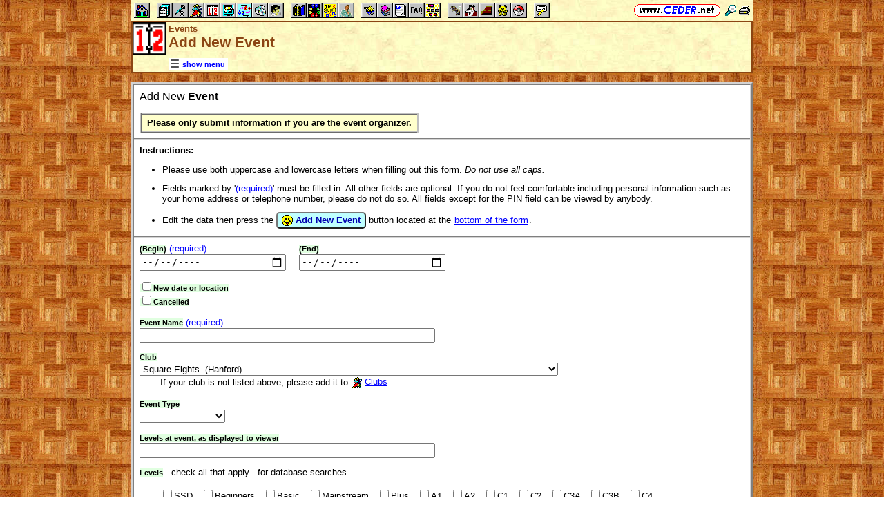

--- FILE ---
content_type: text/html; charset=utf-8
request_url: https://www.ceder.net/eventdb/edit.php?ClubId=1445
body_size: 33810
content:
<!DOCTYPE HTML>
<HTML lang="en">
<HEAD>
<TITLE>Events -- Add New Event</TITLE>
<BASE HREF="https://www.ceder.net/" TARGET="_top">
<LINK REL="stylesheet" TYPE="text/css" HREF="https://www.ceder.net/ceder.css?v=B">
<SCRIPT SRC="https://www.ceder.net/js/ceder.js?v=0"></SCRIPT>
<LINK REL="icon" TYPE="image/x-icon" HREF="https://www.ceder.net/favicon/eventdb.ico">
<META HTTP-EQUIV="Content-Type" CONTENT="text/html;charset=UTF-8">
<META NAME="no-email-collection" CONTENT="http://www.unspam.com/noemailcollection">
<META NAME="robots" CONTENT="none">
<meta name="viewport" content="width=device-width, initial-scale=1.0">
<STYLE>@media (max-width:400px) {.vbig {display:none;}}@media (min-width:400px) {.vsmall {display:none;}}@media (max-width:680px) {.vtbig {display:none;}}@media (min-width:680px) {.vtsmall {display:none;}}</STYLE>
<SCRIPT SRC="https://www.ceder.net/js/checkcolor.js"></SCRIPT>
<SCRIPT>
var isDateSupported = function () {
	var input = document.createElement('input');
	var value = 'a';
	input.setAttribute('type', 'date');
	input.setAttribute('value', value);
	return (input.value !== value);
};
function HideDateHelp(idname) {
if (isDateSupported()) {
	document.getElementById(idname).style.display = 'none';
}
}
</SCRIPT>
</HEAD>
<BODY CLASS="parquet" STYLE="padding-top: 0px; margin-top: 0px;" OnLoad="UpdateTitle(); UpdateRadio(frmEdit); UpdateCheck(frmEdit); HideDateHelp('idDateHelp');"><SPAN ID="top"></SPAN><DIV CLASS="vbig"><DIV CLASS="vtbig"><DIV CLASS="right background" STYLE="height:30px;"><A HREF="https://www.ceder.net/" CLASS="image" TITLE="Vic and Debbie Ceder's Square Dance Resource Net"><IMG CLASS="top b0 v6" SRC="https://www.ceder.net/images/toplink2.png" WIDTH=131 HEIGHT=18 ALT=""></A>&nbsp;<DIV CLASS="il" STYLE="margin-top:7px;"> <A HREF="javascript:AjaxPopup(1010);" CLASS="image" TITLE="Search ceder.net"><IMG SRC="https://www.ceder.net/icon/find16.gif" CLASS="vcenter" ALT=""></A>&nbsp;<A REL="nofollow" HREF="https://www.ceder.net/eventdb/edit.php?ClubId=1445&menu=0" TARGET="_top" TITLE="Printer friendly version" CLASS="image"><IMG CLASS="vcenter" SRC="https://www.ceder.net/icon/printer16.gif" ALT="Printer friendly version" WIDTH=16 HEIGHT=16></A>&nbsp;</DIV></DIV><DIV CLASS="left" STYLE="position:absolute; padding-top:0px; margin-top:4px; top:0px; margin-bottom:4px;">&nbsp;<IMG SRC="https://www.ceder.net/toolbar/site_toolbar.png?v=3" USEMAP="#toolmap" WIDTH=602 HEIGHT=22 CLASS="b0" ALT=""><MAP NAME="toolmap"><AREA COORDS="0,0,22,22" HREF="https://www.ceder.net/" TITLE="Square Dance Resource Net  (Home)" ALT="Square Dance Resource Net  (Home)"><AREA COORDS="33,0,55,22" HREF="https://www.ceder.net/articles/" TITLE="Articles" ALT="Articles"><AREA COORDS="56,0,78,22" HREF="https://www.ceder.net/callerdb/" TITLE="Callers and Cuers" ALT="Callers and Cuers"><AREA COORDS="79,0,101,22" HREF="https://www.ceder.net/clubdb/" TITLE="Clubs" ALT="Clubs"><AREA COORDS="102,0,124,22" HREF="https://www.ceder.net/eventdb/" TITLE="Events" ALT="Events"><AREA COORDS="125,0,147,22" HREF="https://www.ceder.net/resources/" TITLE="Resources" ALT="Resources"><AREA COORDS="148,0,170,22" HREF="https://www.ceder.net/choreodb/" TITLE="Choreography" ALT="Choreography"><AREA COORDS="171,0,193,22" HREF="https://www.ceder.net/recorddb/" TITLE="Music" ALT="Music"><AREA COORDS="194,0,216,22" HREF="https://www.ceder.net/recorddb/lyrics_list.php" TITLE="Lyrics" ALT="Lyrics"><AREA COORDS="227,0,249,22" HREF="https://www.ceder.net/books/" TITLE="Ceder Chest Definition Books" ALT="Ceder Chest Definition Books"><AREA COORDS="250,0,272,22" HREF="https://www.ceder.net/csds/" TITLE="Ceder Square Dance System  (CSDS)" ALT="Ceder Square Dance System  (CSDS)"><AREA COORDS="273,0,295,22" HREF="https://www.ceder.net/sqrot/" TITLE="Square Rotation Program  (SQROT)" ALT="Square Rotation Program  (SQROT)"><AREA COORDS="296,0,318,22" HREF="https://www.ceder.net/vic" TITLE="Vic Ceder - Square Dance Caller" ALT="Vic Ceder - Square Dance Caller"><AREA COORDS="329,0,351,22" HREF="https://www.ceder.net/def/" TITLE="Definitions of square dance calls and concepts" ALT="Definitions of square dance calls and concepts"><AREA COORDS="352,0,374,22" HREF="https://www.ceder.net/oldcalls/" TITLE="More square dance Definitions" ALT="More square dance Definitions"><AREA COORDS="375,0,397,22" HREF="https://www.ceder.net/lists/" TITLE="Lists of square dance calls and concepts" ALT="Lists of square dance calls and concepts"><AREA COORDS="398,0,420,22" HREF="https://www.ceder.net/faqdb/" TITLE="Frequently Asked Questions" ALT="Frequently Asked Questions"><AREA COORDS="421,0,443,22" HREF="https://www.ceder.net/links" TITLE="Square dance links" ALT="Square dance links"><AREA COORDS="454,0,476,22" HREF="https://www.ceder.net/bees/" TITLE="Los Olivos Honey Bees" ALT="Los Olivos Honey Bees"><AREA COORDS="477,0,499,22" HREF="https://www.ceder.net/bande_dessinee/" TITLE="Bande D&eacute;ssinees" ALT="Bande D&eacute;ssinees"><AREA COORDS="500,0,522,22" HREF="https://www.ceder.net/chocolate/" TITLE="Chocolate Bars" ALT="Chocolate Bars"><AREA COORDS="523,0,545,22" HREF="https://www.ceder.net/bb/" TITLE="Beanie Babies" ALT="Beanie Babies"><AREA COORDS="546,0,568,22" HREF="https://www.ceder.net/pc/" TITLE="Pok&eacute;mon Trading Cards" ALT="Pok&eacute;mon Trading Cards"><AREA COORDS="579,0,601,22" HREF="https://www.ceder.net/feedback.php" TITLE="Send us feedback" ALT="Send us feedback"></MAP></DIV></DIV><DIV CLASS="vtsmall background"><A HREF="https://www.ceder.net/" CLASS="image" TITLE="Vic and Debbie Ceder's Square Dance Resource Net"><IMG CLASS="top b0 v6" SRC="https://www.ceder.net/images/toplink2.png" WIDTH=131 HEIGHT=18 ALT=""></A> <A HREF="javascript:AjaxPopup(1010);" CLASS="image vcenter" TITLE="Search ceder.net"><IMG SRC="https://www.ceder.net/icon/find16.gif" CLASS="menu16 vcenter" ALT="" STYLE="margin-top:7px;"></A></DIV></DIV><DIV CLASS="vsmall background"><A HREF="https://www.ceder.net/" CLASS="image" TITLE="Vic and Debbie Ceder's Square Dance Resource Net"><IMG CLASS="top b0 v6" SRC="https://www.ceder.net/images/toplink2.png" WIDTH=131 HEIGHT=18 ALT=""></A> <A HREF="javascript:AjaxPopup(1010);" CLASS="image vcenter" TITLE="Search ceder.net"><IMG SRC="https://www.ceder.net/icon/find16.gif" CLASS="menu16 vcenter" ALT="" STYLE="margin-top:7px;"></A></DIV><DIV class="modal" STYLE="z-index:10;"><DIV class="modal-content"><DIV CLASS="left"><DIV ID="popup_content">ajax content</DIV><DIV CLASS="il" STYLE="position:absolute; top:16px; right:16px;" TITLE="Close popup window (Esc)"><span class="close-button size4">&times;</span></DIV></DIV></DIV></DIV>
<SCRIPT SRC="https://www.ceder.net/js/ajax_modal.js?v=1"></SCRIPT>

<!-- End Body -->
<DIV CLASS="pagetitle background" STYLE="padding:0px 0px 0px 0px;"><DIV STYLE="border-spacing:0px; display:table; vertical-align:top; width:100%;"> <DIV STYLE="display:table-cell; vertical-align:top;"><A HREF="https://www.ceder.net/eventdb" CLASS="image"><IMG SRC="https://www.ceder.net/icon/icon_calendar.gif" CLASS="icon48" ALT="Events"></A></DIV><DIV STYLE="display:table-cell; width:16px;">&nbsp;</DIV><DIV STYLE="display:table-cell; vertical-align:top; width:100%;"><DIV CLASS="bold headercolor" STYLE="font-size:10pt; padding-top:2px;">Events</DIV><DIV CLASS="bold header"><DIV CLASS="il" ID="pageheader">Add New Event</DIV></DIV></DIV><DIV STYLE="display:table-cell; width:16px;">&nbsp;</DIV><DIV STYLE="display:table-cell; vertical-align:top; text-align:right;"></DIV></DIV>
<DIV STYLE="margin-right:52px;position:relative;left:52px;margin-top:-4px;margin-bottom:2px;"><DIV CLASS="il bgwhite" STYLE="margin-top:8px;"><A ID="mOn" STYLE="display:inline; padding: 4px 0px 0px 0px;" REL="nofollow" CLASS="menulink nobr vcenter" HREF="javascript:mv(1);" TITLE="show menu"><IMG SRC="https://www.ceder.net/images/menu_open16.gif" WIDTH=16 HEIGHT=16 ALT="">&nbsp;<SPAN CLASS="vtop">show menu</SPAN>&nbsp;</A><A ID="mOff" STYLE="display:none; padding: 4px 0px 0px 0px;" REL="nofollow" CLASS="menulink nobr vcenter" HREF="javascript:mv(0);" TITLE="hide menu"><IMG SRC="https://www.ceder.net/images/menu_close16.gif" WIDTH=20 HEIGHT=16 ALT="">&nbsp;<SPAN CLASS="vtop">hide menu</SPAN>&nbsp;</A></DIV></DIV></DIV>
<!-- End Title Bar -->
<SCRIPT SRC="https://www.ceder.net/js/open_calendar.js"></SCRIPT>
  
<DIV ID="sMenu" CLASS="center" STYLE="display:none;"><TABLE CLASS="mm"><TR STYLE="background-color:#E4FFFF;" CLASS="center"><TD CLASS="vcenter"> <SPAN CLASS="nobr">&nbsp;<A CLASS="menulink" HREF="https://www.ceder.net/eventdb/edit.php" TITLE="Add an Event">Add an Event</A>&nbsp;&nbsp;<SPAN CLASS="mdiv">|</SPAN></SPAN> <SPAN CLASS="nobr">&nbsp;<A CLASS="menulink" HREF="https://www.ceder.net/eventdb/overview.php" TITLE="Overview of Events">Overview</A>&nbsp;&nbsp;<SPAN CLASS="mdiv">|</SPAN></SPAN> <SPAN CLASS="nobr">&nbsp;<A CLASS="menulink" HREF="https://www.ceder.net/faqdb?section=14" TITLE="Frequently Asked Questions"><IMG SRC="https://www.ceder.net/icon/faq_16.gif" CLASS="menu16" ALT=""><SPAN CLASS="text16" STYLE="padding-left:3px;">FAQ</SPAN></A>&nbsp;&nbsp;<SPAN CLASS="mdiv">|</SPAN></SPAN> <SPAN CLASS="nobr">&nbsp;<A CLASS="menulink" HREF="https://www.ceder.net/eventdb/help.php" TITLE="Help">Help</A>&nbsp;&nbsp;<SPAN CLASS="mdiv">|</SPAN></SPAN> <SPAN CLASS="nobr">&nbsp;<A CLASS="menulink" HREF="javascript:OpenCalendar(2026);" TITLE="Display a year calendar"><IMG SRC="https://www.ceder.net/icon/calendar_16.gif" CLASS="menu16" ALT=""><SPAN CLASS="text16" STYLE="padding-left:3px;">Year Calendar</SPAN></A>&nbsp;&nbsp;<SPAN CLASS="mdiv">|</SPAN></SPAN> <SPAN CLASS="nobr">&nbsp;<A CLASS="menulink" HREF="javascript:AjaxPopup3(1111,'Events',13,'eventdb','eventdb%2Fedit.php%3FClubId%3D1445');" REL="nofollow" TITLE="Send us feedback about Events">Feedback</A>&nbsp;&nbsp;<SPAN CLASS="mdiv">|</SPAN></SPAN> <SPAN CLASS="nobr">&nbsp;<A REL="nofollow" CLASS="menulink" HREF="https://www.ceder.net/eventdb/private/" TITLE="Administrator functions (restricted area)"><SPAN CLASS="footnote">administrator</SPAN></A>&nbsp;</SPAN>&nbsp;<A REL="nofollow" HREF="/admin2" TARGET="_top" CLASS="image">&nbsp;&nbsp;&nbsp;</A></TD></TR><TR STYLE="background-color:#FFE4FF;" CLASS="center"><TD CLASS="vcenter">&nbsp;<SPAN CLASS="footnote">All Events <SPAN CLASS="nobr"> --&gt; </SPAN> </SPAN> <SPAN CLASS="nobr">&nbsp;<A CLASS="menulink" HREF="https://www.ceder.net/eventdb/" TITLE="2026 (upcoming events)">2026 (upcoming events)</A>&nbsp;&nbsp;<SPAN CLASS="mdiv">|</SPAN></SPAN> <SPAN CLASS="nobr">&nbsp;<A CLASS="menulink" HREF="https://www.ceder.net/eventdb/?Year=2026" TITLE="2026 (entire year)">2026 (entire year)</A>&nbsp;&nbsp;<SPAN CLASS="mdiv">|</SPAN></SPAN> <SPAN CLASS="nobr">&nbsp;<A CLASS="menulink" HREF="https://www.ceder.net/eventdb/?Year=2027" TITLE="2027">2027</A>&nbsp;&nbsp;<SPAN CLASS="mdiv">|</SPAN></SPAN> <SPAN CLASS="nobr">&nbsp;<A CLASS="menulink" HREF="https://www.ceder.net/eventdb/?Year=2028" TITLE="2028">2028</A>&nbsp;&nbsp;<SPAN CLASS="mdiv">|</SPAN></SPAN> <SPAN CLASS="nobr">&nbsp;<A CLASS="menulink" HREF="https://www.ceder.net/eventdb/?Year=2029" TITLE="2029">2029</A>&nbsp;&nbsp;<SPAN CLASS="mdiv">|</SPAN></SPAN> <SPAN CLASS="nobr">&nbsp;<A CLASS="menulink" HREF="https://www.ceder.net/eventdb/?Year=2030" TITLE="2030">2030</A>&nbsp;&nbsp;<SPAN CLASS="mdiv">|</SPAN></SPAN> <SPAN CLASS="nobr">&nbsp;<A CLASS="menulink" HREF="https://www.ceder.net/eventdb/?Year=2031" TITLE="2031">2031</A>&nbsp;</SPAN></TD></TR><TR STYLE="background-color:#FFFFE4;" CLASS="center"><TD CLASS="vcenter">&nbsp;<SPAN CLASS="footnote">Squares <SPAN CLASS="nobr"> --&gt; </SPAN> </SPAN> <SPAN CLASS="nobr">&nbsp;<A CLASS="menulink" HREF="https://www.ceder.net/eventdb/?FindLevel=SSD" TITLE="SSD">SSD</A>&nbsp;&nbsp;<SPAN CLASS="mdiv">|</SPAN></SPAN> <SPAN CLASS="nobr">&nbsp;<A CLASS="menulink" HREF="https://www.ceder.net/eventdb/?FindLevel=Beginners" TITLE="Beginners">Beginners</A>&nbsp;&nbsp;<SPAN CLASS="mdiv">|</SPAN></SPAN> <SPAN CLASS="nobr">&nbsp;<A CLASS="menulink" HREF="https://www.ceder.net/eventdb/?FindLevel=Basic" TITLE="Basic">Basic</A>&nbsp;&nbsp;<SPAN CLASS="mdiv">|</SPAN></SPAN> <SPAN CLASS="nobr">&nbsp;<A CLASS="menulink" HREF="https://www.ceder.net/eventdb/?FindLevel=Mainstream" TITLE="Mainstream">Mainstream</A>&nbsp;&nbsp;<SPAN CLASS="mdiv">|</SPAN></SPAN> <SPAN CLASS="nobr">&nbsp;<A CLASS="menulink" HREF="https://www.ceder.net/eventdb/?FindLevel=Plus" TITLE="Plus">Plus</A>&nbsp;&nbsp;<SPAN CLASS="mdiv">|</SPAN></SPAN> <SPAN CLASS="nobr">&nbsp;<A CLASS="menulink" HREF="https://www.ceder.net/eventdb/?FindLevel=A1" TITLE="A1">A1</A>&nbsp;&nbsp;<SPAN CLASS="mdiv">|</SPAN></SPAN> <SPAN CLASS="nobr">&nbsp;<A CLASS="menulink" HREF="https://www.ceder.net/eventdb/?FindLevel=A2" TITLE="A2">A2</A>&nbsp;&nbsp;<SPAN CLASS="mdiv">|</SPAN></SPAN> <SPAN CLASS="nobr">&nbsp;<A CLASS="menulink" HREF="https://www.ceder.net/eventdb/?FindLevel=C1" TITLE="C1">C1</A>&nbsp;&nbsp;<SPAN CLASS="mdiv">|</SPAN></SPAN> <SPAN CLASS="nobr">&nbsp;<A CLASS="menulink" HREF="https://www.ceder.net/eventdb/?FindLevel=C2" TITLE="C2">C2</A>&nbsp;&nbsp;<SPAN CLASS="mdiv">|</SPAN></SPAN> <SPAN CLASS="nobr">&nbsp;<A CLASS="menulink" HREF="https://www.ceder.net/eventdb/?FindLevel=C3A" TITLE="C3A">C3A</A>&nbsp;&nbsp;<SPAN CLASS="mdiv">|</SPAN></SPAN> <SPAN CLASS="nobr">&nbsp;<A CLASS="menulink" HREF="https://www.ceder.net/eventdb/?FindLevel=C3B" TITLE="C3B">C3B</A>&nbsp;&nbsp;<SPAN CLASS="mdiv">|</SPAN></SPAN> <SPAN CLASS="nobr">&nbsp;<A CLASS="menulink" HREF="https://www.ceder.net/eventdb/?FindLevel=C4" TITLE="C4">C4</A>&nbsp;</SPAN><BR>&nbsp;<SPAN CLASS="footnote">Rounds <SPAN CLASS="nobr"> --&gt; </SPAN> </SPAN> <SPAN CLASS="nobr">&nbsp;<A CLASS="menulink" HREF="https://www.ceder.net/eventdb/?FindLevel=Easy" TITLE="Easy Rounds">Easy</A>&nbsp;&nbsp;<SPAN CLASS="mdiv">|</SPAN></SPAN> <SPAN CLASS="nobr">&nbsp;<A CLASS="menulink" HREF="https://www.ceder.net/eventdb/?FindLevel=PhaseI" TITLE="Phase I">Phase I</A>&nbsp;&nbsp;<SPAN CLASS="mdiv">|</SPAN></SPAN> <SPAN CLASS="nobr">&nbsp;<A CLASS="menulink" HREF="https://www.ceder.net/eventdb/?FindLevel=PhaseII" TITLE="Phase II">Phase II</A>&nbsp;&nbsp;<SPAN CLASS="mdiv">|</SPAN></SPAN> <SPAN CLASS="nobr">&nbsp;<A CLASS="menulink" HREF="https://www.ceder.net/eventdb/?FindLevel=PhaseIII" TITLE="Phase III">Phase III</A>&nbsp;&nbsp;<SPAN CLASS="mdiv">|</SPAN></SPAN> <SPAN CLASS="nobr">&nbsp;<A CLASS="menulink" HREF="https://www.ceder.net/eventdb/?FindLevel=PhaseIV" TITLE="Phase IV">Phase IV</A>&nbsp;&nbsp;<SPAN CLASS="mdiv">|</SPAN></SPAN> <SPAN CLASS="nobr">&nbsp;<A CLASS="menulink" HREF="https://www.ceder.net/eventdb/?FindLevel=PhaseV" TITLE="Phase V">Phase V</A>&nbsp;&nbsp;<SPAN CLASS="mdiv">|</SPAN></SPAN> <SPAN CLASS="nobr">&nbsp;<A CLASS="menulink" HREF="https://www.ceder.net/eventdb/?FindLevel=PhaseVI" TITLE="Phase VI">Phase VI</A>&nbsp;</SPAN></TD></TR><TR STYLE="background-color:#E4E4FF;" CLASS="center"><TD CLASS="vcenter">&nbsp;<SPAN CLASS="footnote">Region <SPAN CLASS="nobr"> --&gt; </SPAN> </SPAN> <SPAN CLASS="nobr">&nbsp;<A CLASS="menulink" HREF="https://www.ceder.net/eventdb/?Region=ussouth" TITLE="USA South">USA South</A>&nbsp;&nbsp;<SPAN CLASS="mdiv">|</SPAN></SPAN> <SPAN CLASS="nobr">&nbsp;<A CLASS="menulink" HREF="https://www.ceder.net/eventdb/?Region=usmidwest" TITLE="USA Midwest">USA Midwest</A>&nbsp;&nbsp;<SPAN CLASS="mdiv">|</SPAN></SPAN> <SPAN CLASS="nobr">&nbsp;<A CLASS="menulink" HREF="https://www.ceder.net/eventdb/?Region=useast" TITLE="USA East">USA East</A>&nbsp;&nbsp;<SPAN CLASS="mdiv">|</SPAN></SPAN> <SPAN CLASS="nobr">&nbsp;<A CLASS="menulink" HREF="https://www.ceder.net/eventdb/?Region=uswest" TITLE="USA West">USA West</A>&nbsp;&nbsp;<SPAN CLASS="mdiv">|</SPAN></SPAN> <SPAN CLASS="nobr">&nbsp;<A CLASS="menulink" HREF="https://www.ceder.net/eventdb/?Region=northamerica" TITLE="North America">North America</A>&nbsp;&nbsp;<SPAN CLASS="mdiv">|</SPAN></SPAN> <SPAN CLASS="nobr">&nbsp;<A CLASS="menulink" HREF="https://www.ceder.net/eventdb/?Region=europe" TITLE="Europe">Europe</A>&nbsp;</SPAN><BR><DIV STYLE="height:6px;">&nbsp;</DIV>&nbsp;<SPAN CLASS="footnote">Country <SPAN CLASS="nobr"> --&gt; </SPAN> </SPAN> <SPAN CLASS="nobr">&nbsp;<A CLASS="menulink" HREF="https://www.ceder.net/eventdb/?Region=australia" TITLE="Australia"><IMG SRC="flags/flag_australia_tiny.gif" ALT=""><SPAN CLASS="vtop"> Australia</SPAN></A>&nbsp;&nbsp;<SPAN CLASS="mdiv">|</SPAN></SPAN> <SPAN CLASS="nobr">&nbsp;<A CLASS="menulink" HREF="https://www.ceder.net/eventdb/?Region=belgium" TITLE="Belgium"><IMG SRC="flags/flag_belgium_tiny.gif" ALT=""><SPAN CLASS="vtop"> Belgium</SPAN></A>&nbsp;&nbsp;<SPAN CLASS="mdiv">|</SPAN></SPAN> <SPAN CLASS="nobr">&nbsp;<A CLASS="menulink" HREF="https://www.ceder.net/eventdb/?Region=canada" TITLE="Canada"><IMG SRC="flags/flag_canada_tiny.gif" ALT=""><SPAN CLASS="vtop"> Canada</SPAN></A>&nbsp;&nbsp;<SPAN CLASS="mdiv">|</SPAN></SPAN> <SPAN CLASS="nobr">&nbsp;<A CLASS="menulink" HREF="https://www.ceder.net/eventdb/?Region=czech" TITLE="Czech Republic"><IMG SRC="flags/flag_czech_tiny.gif" ALT=""><SPAN CLASS="vtop"> Czech Republic</SPAN></A>&nbsp;&nbsp;<SPAN CLASS="mdiv">|</SPAN></SPAN> <SPAN CLASS="nobr">&nbsp;<A CLASS="menulink" HREF="https://www.ceder.net/eventdb/?Region=denmark" TITLE="Denmark"><IMG SRC="flags/flag_denmark_tiny.gif" ALT=""><SPAN CLASS="vtop"> Denmark</SPAN></A>&nbsp;&nbsp;<SPAN CLASS="mdiv">|</SPAN></SPAN> <SPAN CLASS="nobr">&nbsp;<A CLASS="menulink" HREF="https://www.ceder.net/eventdb/?Region=finland" TITLE="Finland"><IMG SRC="flags/flag_finland_tiny.gif" ALT=""><SPAN CLASS="vtop"> Finland</SPAN></A>&nbsp;&nbsp;<SPAN CLASS="mdiv">|</SPAN></SPAN> <SPAN CLASS="nobr">&nbsp;<A CLASS="menulink" HREF="https://www.ceder.net/eventdb/?Region=france" TITLE="France"><IMG SRC="flags/flag_france_tiny.gif" ALT=""><SPAN CLASS="vtop"> France</SPAN></A>&nbsp;&nbsp;<SPAN CLASS="mdiv">|</SPAN></SPAN> <SPAN CLASS="nobr">&nbsp;<A CLASS="menulink" HREF="https://www.ceder.net/eventdb/?Region=germany" TITLE="Germany"><IMG SRC="flags/flag_germany_tiny.gif" ALT=""><SPAN CLASS="vtop"> Germany</SPAN></A>&nbsp;&nbsp;<SPAN CLASS="mdiv">|</SPAN></SPAN> <SPAN CLASS="nobr">&nbsp;<A CLASS="menulink" HREF="https://www.ceder.net/eventdb/?Region=japan" TITLE="Japan"><IMG SRC="flags/flag_japan_tiny.gif" ALT=""><SPAN CLASS="vtop"> Japan</SPAN></A>&nbsp;&nbsp;<SPAN CLASS="mdiv">|</SPAN></SPAN> <SPAN CLASS="nobr">&nbsp;<A CLASS="menulink" HREF="https://www.ceder.net/eventdb/?Region=netherlands" TITLE="Netherlands"><IMG SRC="flags/flag_netherlands_tiny.gif" ALT=""><SPAN CLASS="vtop"> Netherlands</SPAN></A>&nbsp;&nbsp;<SPAN CLASS="mdiv">|</SPAN></SPAN> <SPAN CLASS="nobr">&nbsp;<A CLASS="menulink" HREF="https://www.ceder.net/eventdb/?Region=newzealand" TITLE="New Zealand"><IMG SRC="flags/flag_newzealand_tiny.gif" ALT=""><SPAN CLASS="vtop"> New Zealand</SPAN></A>&nbsp;&nbsp;<SPAN CLASS="mdiv">|</SPAN></SPAN> <SPAN CLASS="nobr">&nbsp;<A CLASS="menulink" HREF="https://www.ceder.net/eventdb/?Region=slovakia" TITLE="Slovakia"><IMG SRC="flags/flag_slovakia_tiny.gif" ALT=""><SPAN CLASS="vtop"> Slovakia</SPAN></A>&nbsp;&nbsp;<SPAN CLASS="mdiv">|</SPAN></SPAN> <SPAN CLASS="nobr">&nbsp;<A CLASS="menulink" HREF="https://www.ceder.net/eventdb/?Region=sweden" TITLE="Sweden"><IMG SRC="flags/flag_sweden_tiny.gif" ALT=""><SPAN CLASS="vtop"> Sweden</SPAN></A>&nbsp;&nbsp;<SPAN CLASS="mdiv">|</SPAN></SPAN> <SPAN CLASS="nobr">&nbsp;<A CLASS="menulink" HREF="https://www.ceder.net/eventdb/?Region=switzerland" TITLE="Switzerland"><IMG SRC="flags/flag_switzerland_tiny.gif" ALT=""><SPAN CLASS="vtop"> Switzerland</SPAN></A>&nbsp;&nbsp;<SPAN CLASS="mdiv">|</SPAN></SPAN> <SPAN CLASS="nobr">&nbsp;<A CLASS="menulink" HREF="https://www.ceder.net/eventdb/?Region=taiwan" TITLE="Taiwan"><IMG SRC="flags/flag_taiwan_tiny.gif" ALT=""><SPAN CLASS="vtop"> Taiwan</SPAN></A>&nbsp;&nbsp;<SPAN CLASS="mdiv">|</SPAN></SPAN> <SPAN CLASS="nobr">&nbsp;<A CLASS="menulink" HREF="https://www.ceder.net/eventdb/?Region=uk" TITLE="United Kingdom"><IMG SRC="flags/flag_uk_tiny.gif" ALT=""><SPAN CLASS="vtop"> United Kingdom</SPAN></A>&nbsp;</SPAN></TD></TR><TR STYLE="background-color:#E4FFE4;" CLASS="center"><TD CLASS="vcenter"> <SPAN CLASS="nobr">&nbsp;<A CLASS="menulink" HREF="https://www.ceder.net/eventdb/?Year=4444&TypeId=90" TITLE="Caller Convention">Caller Convention</A>&nbsp;&nbsp;<SPAN CLASS="mdiv">|</SPAN></SPAN> <SPAN CLASS="nobr">&nbsp;<A CLASS="menulink" HREF="https://www.ceder.net/eventdb/?Year=4444&TypeId=100" TITLE="Caller Training">Caller Training</A>&nbsp;&nbsp;<SPAN CLASS="mdiv">|</SPAN></SPAN> <SPAN CLASS="nobr">&nbsp;<A CLASS="menulink" HREF="https://www.ceder.net/eventdb/?Year=4444&TypeId=60" TITLE="Convention">Convention</A>&nbsp;&nbsp;<SPAN CLASS="mdiv">|</SPAN></SPAN> <SPAN CLASS="nobr">&nbsp;<A CLASS="menulink" HREF="https://www.ceder.net/eventdb/?Year=4444&TypeId=102" TITLE="Cruise">Cruise</A>&nbsp;&nbsp;<SPAN CLASS="mdiv">|</SPAN></SPAN> <SPAN CLASS="nobr">&nbsp;<A CLASS="menulink" HREF="https://www.ceder.net/eventdb/?Year=4444&TypeId=10" TITLE="Dance">Dance</A>&nbsp;&nbsp;<SPAN CLASS="mdiv">|</SPAN></SPAN> <SPAN CLASS="nobr">&nbsp;<A CLASS="menulink" HREF="https://www.ceder.net/eventdb/?Year=4444&TypeId=70" TITLE="Festival">Festival</A>&nbsp;&nbsp;<SPAN CLASS="mdiv">|</SPAN></SPAN> <SPAN CLASS="nobr">&nbsp;<A CLASS="menulink" HREF="https://www.ceder.net/eventdb/?Year=4444&TypeId=40" TITLE="Fly-In">Fly-In</A>&nbsp;&nbsp;<SPAN CLASS="mdiv">|</SPAN></SPAN> <SPAN CLASS="nobr">&nbsp;<A CLASS="menulink" HREF="https://www.ceder.net/eventdb/?Year=4444&TypeId=103" TITLE="Tour">Tour</A>&nbsp;&nbsp;<SPAN CLASS="mdiv">|</SPAN></SPAN> <SPAN CLASS="nobr">&nbsp;<A CLASS="menulink" HREF="https://www.ceder.net/eventdb/?Year=4444&TypeId=50" TITLE="Week">Week</A>&nbsp;&nbsp;<SPAN CLASS="mdiv">|</SPAN></SPAN> <SPAN CLASS="nobr">&nbsp;<A CLASS="menulink" HREF="https://www.ceder.net/eventdb/?Year=4444&TypeId=30" TITLE="Weekend">Weekend</A>&nbsp;&nbsp;<SPAN CLASS="mdiv">|</SPAN></SPAN> <SPAN CLASS="nobr">&nbsp;<A CLASS="menulink" HREF="https://www.ceder.net/eventdb/?Year=4444&TypeId=20" TITLE="Workshop">Workshop</A>&nbsp;</SPAN></TD></TR><TR STYLE="background-color:#FFE4E4;" CLASS="center"><TD CLASS="vcenter">&nbsp;<SPAN CLASS="footnote"><IMG SRC="https://www.ceder.net/icon/find16.gif" CLASS="menu16" ALT=""><SPAN CLASS="text16" STYLE="padding-left:3px;">Find by</SPAN> <SPAN CLASS="nobr"> --&gt; </SPAN> </SPAN> <SPAN CLASS="nobr">&nbsp;<A CLASS="menulink" HREF="javascript:AjaxPopup(231);" TITLE="Search for events by name">Event Name</A>&nbsp;&nbsp;<SPAN CLASS="mdiv">|</SPAN></SPAN> <SPAN CLASS="nobr">&nbsp;<A CLASS="menulink" HREF="javascript:AjaxPopup(232);" TITLE="Search for events by caller, cuer, or prompter">Caller or Cuer</A>&nbsp;&nbsp;<SPAN CLASS="mdiv">|</SPAN></SPAN> <SPAN CLASS="nobr">&nbsp;<A CLASS="menulink" HREF="https://www.ceder.net/eventdb/query_state.php" TITLE="Search for events by country, state or province">Country, State or Province</A>&nbsp;&nbsp;<SPAN CLASS="mdiv">|</SPAN></SPAN> <SPAN CLASS="nobr">&nbsp;<A CLASS="menulink" HREF="javascript:AjaxPopup(233);" TITLE="Find an event by record ID">Record ID</A>&nbsp;&nbsp;<SPAN CLASS="mdiv">|</SPAN></SPAN> <SPAN CLASS="nobr">&nbsp;<A CLASS="menulink" HREF="https://www.ceder.net/eventdb/query.php" TITLE="Search for specific events">Query</A>&nbsp;</SPAN></TD></TR></TABLE></DIV><P></P>
<!-- Menu End -->
<FORM NAME="frmEdit" METHOD="POST" ACTION="eventdb/edit2.php" CLASS="nomargin"><P></P><DIV CLASS="center"><DIV STYLE="border:4px ridge lightgray; padding:0px; overflow:hidden; width:calc(100% - 8px);" CLASS="il left normalback"><DIV STYLE="padding:8px;"><SPAN CLASS="size3">Add New <B>Event</B></SPAN><P></P><TABLE CLASS="t150 bglightyellow"><TR><TD CLASS="center vcenter">&nbsp;<B>Please only submit information if you are the event organizer.</B>&nbsp;</TD></TR></TABLE></DIV><HR STYLE="margin-left:-8px; width:150%; margin-top:0px; margin-bottom:0px; border-color:lightgray;"><DIV STYLE="padding:8px; margin:0px;"><B>Instructions:</B><P></P><UL CLASS="notbmargin"><LI>Please use both uppercase and lowercase letters when filling out this form. <SPAN CLASS="nobr"><EM>Do not use all caps.</EM></SPAN></LI><LI CLASS="lip">Fields marked by '<SPAN CLASS="blue">(required)</SPAN>' must be filled in.  All other fields are optional.  If you do not feel comfortable including personal information such as your home address or telephone number, please do not do so.  All fields except for the PIN field can be viewed by anybody.</LI><LI CLASS="lip">Edit the data then press the&nbsp;<SPAN CLASS="nobr"><BUTTON TYPE="button" CLASS="bluebutton" OnClick="javascript:alert('This button is for illustrative purposes only'); return false;"><IMG SRC="https://www.ceder.net/images/happy.gif" HEIGHT=16 WIDTH=16 CLASS="vtop" ALT="">&nbsp;Add New Event</BUTTON></SPAN>&nbsp;button located at the <A HREF="javascript:jbot();" TITLE="Bottom of form">bottom of the form</A>.</LI></UL></DIV><HR STYLE="margin-left:-8px; width:150%; margin-top:0px; margin-bottom:0px; border-color:lightgray;"><DIV STYLE="padding:8px; margin:0px;"><SCRIPT>
function UpdateTitle() {
var T = 'Add New Event';
var V = document.frmEdit.EventName.value;
if (V.length > 0) T = T + ' - ' + V;
document.getElementById("pageheader").innerHTML = T;
}
</SCRIPT>
<SPAN ID="idDateHelp" CLASS="fieldhdr two">Date YYYY-MM-DD</SPAN><DIV><DIV STYLE="display:inline-block;" CLASS="vtop"><DIV CLASS="nobr"><SPAN CLASS="fieldhdr2 two">(Begin)</SPAN> <SPAN CLASS="blue">(required)</SPAN></DIV><DIV><INPUT TYPE="date" ID="idDateBegin" STYLE="max-width:calc(100% - 8px);width: min(210px, 90vw);" NAME="DateBegin"></DIV>
</DIV><DIV STYLE="display:inline-block; margin-left:16px;" CLASS="vtop"></DIV><DIV STYLE="display:inline-block;" CLASS="vtop"><DIV CLASS="nobr"><SPAN CLASS="fieldhdr2 two">(End)</SPAN></DIV><DIV><INPUT TYPE="date" ID="idDateEnd" STYLE="max-width:calc(100% - 8px);width: min(210px, 90vw);" NAME="DateEnd"></DIV>
</DIV></DIV><P></P><SPAN CLASS="nobr"><SPAN CLASS="fieldhdr two"><INPUT TYPE="checkbox" ID="idnewdate" NAME="newdate"><LABEL FOR="idnewdate">New date or location</LABEL></SPAN> &nbsp;</SPAN>
<BR><SPAN CLASS="nobr"><SPAN CLASS="fieldhdr two"><INPUT TYPE="checkbox" ID="idcancelled" NAME="cancelled"><LABEL FOR="idcancelled">Cancelled</LABEL></SPAN> &nbsp;</SPAN>
<P></P><DIV CLASS="nobr"><SPAN CLASS="fieldhdr2 two">Event Name</SPAN> <SPAN CLASS="blue">(required)</SPAN></DIV><DIV><INPUT TYPE="text" ID="idEventName" STYLE="max-width:calc(100% - 8px);width: min(420px, 90vw);" NAME="EventName" oninput="UpdateTitle()"></DIV>
<P></P><DIV CLASS="nobr"><SPAN CLASS="fieldhdr2 two">Club</SPAN></DIV><DIV>
<SELECT NAME="ClubId" ID="idClubId">
<OPTION VALUE="-1">-</OPTION>
<OPTGROUP LABEL="1">
<OPTION VALUE="1329">1st Dancing Lions Leipzig SDC e.V, &nbsp;(Leipzig)</OPTION>
</OPTGROUP>
<OPTGROUP LABEL="2">
<OPTION VALUE="1528">2X4 Square Dance Club &nbsp;(Newark)</OPTION>
</OPTGROUP>
<OPTGROUP LABEL="4">
<OPTION VALUE="2061">4 Plus Square Dance &nbsp;(Taylors)</OPTION>
<OPTION VALUE="601">49er's &nbsp;(Norfolk)</OPTION>
<OPTION VALUE="2094">4x8's Square and Round Dance &nbsp;(Moses Lake)</OPTION>
</OPTGROUP>
<OPTGROUP LABEL="6">
<OPTION VALUE="245">6T6 Square Dance Club &nbsp;(Isleworth)</OPTION>
</OPTGROUP>
<OPTGROUP LABEL="7">
<OPTION VALUE="1430">76ers Square Dance Club &nbsp;(Wilmington)</OPTION>
</OPTGROUP>
<OPTGROUP LABEL="8">
<OPTION VALUE="636">8ers From Decatur &nbsp;(Decatur)</OPTION>
</OPTGROUP>
<OPTGROUP LABEL="A">
<OPTION VALUE="2040">A- Sharps [A1 &amp; A2 Dance &amp; Workshop] &nbsp;(Greenhills)</OPTION>
<OPTION VALUE="2128">A-C Dixies &nbsp;(St George)</OPTION>
<OPTION VALUE="2058">A-Jacks &nbsp;(Boynton Beach)</OPTION>
<OPTION VALUE="2005">A.C.T.S. - American Contra and Traditional Square Dance &nbsp;(Berlin)</OPTION>
<OPTION VALUE="666">Aberdeen Kilt Kickers &nbsp;(Aberdeen)</OPTION>
<OPTION VALUE="746">Acey Deuceys &nbsp;(Colonie)</OPTION>
<OPTION VALUE="74">ACR-Club e.V. &nbsp;(Erlangen)</OPTION>
<OPTION VALUE="301">Adders Plus Club &nbsp;(Ipswich)</OPTION>
<OPTION VALUE="520">Adelaide Outlaws &nbsp;(Findon)</OPTION>
<OPTION VALUE="521">Adelaide Outlaws &nbsp;(Kilburn)</OPTION>
<OPTION VALUE="513">Advance To Go - NO LONGER DANCING &nbsp;(Cincinnati (Cheviot))</OPTION>
<OPTION VALUE="835">Advanced 60's &nbsp;(So. Burlington)</OPTION>
<OPTION VALUE="2095">Advanced Squares &nbsp;(Fremont)</OPTION>
<OPTION VALUE="1463">Advanced Workshop - [NO LONGER DANCING] &nbsp;(Cincinnati (Cheviot))</OPTION>
<OPTION VALUE="5">Advanced Workshop with Kris (AWK) &nbsp;(Albuquerque)</OPTION>
<OPTION VALUE="1116">Advancers &nbsp;(Oklahoma City)</OPTION>
<OPTION VALUE="1356">Agape Squares &nbsp;(Niceville)</OPTION>
<OPTION VALUE="1346">Alanya SQ &nbsp;(Alanya)</OPTION>
<OPTION VALUE="2189">Alfred Dancers &nbsp;(Alfred)</OPTION>
<OPTION VALUE="2119">All Arounder Square Dance Hamburg Harburg &nbsp;(Hamburg)</OPTION>
<OPTION VALUE="2075">All Square At Zero &nbsp;(Milton Keynes)</OPTION>
<OPTION VALUE="347">Allemanders &nbsp;(Warrington, Cheshire)</OPTION>
<OPTION VALUE="103">Alster Dancers &nbsp;(Wakendorf II)</OPTION>
<OPTION VALUE="348">American Squares &nbsp;(Homewood)</OPTION>
<OPTION VALUE="1428">Angier Twirlers &nbsp;(Angier)</OPTION>
<OPTION VALUE="1586">Ant Squares &nbsp;(Taipei)</OPTION>
<OPTION VALUE="989">Antigo Gateway Squares &nbsp;(Antigo)</OPTION>
<OPTION VALUE="435">Apple Jacks  And  Jills &nbsp;(Placerville)</OPTION>
<OPTION VALUE="1210">Appleland Promenaders &nbsp;(East Wenatchee)</OPTION>
<OPTION VALUE="1190">Aqua Squares &nbsp;(Lusby)</OPTION>
<OPTION VALUE="93">Archway Happy Hoppers EV &nbsp;(Bergheim)</OPTION>
<OPTION VALUE="920">Aristocrats Square Dance Club &nbsp;(Oklahoma City)</OPTION>
<OPTION VALUE="271">Arkansas Travellers &nbsp;(F&uuml;rth)</OPTION>
<OPTION VALUE="415">Arlington Squares &nbsp;(Arlington Heights)</OPTION>
<OPTION VALUE="2174">Assindian Star Dancers &nbsp;(Essen)</OPTION>
<OPTION VALUE="1507">Australiana  Dancers (Wednesdays) &nbsp;(Moorooduc)</OPTION>
<OPTION VALUE="1930">Australiana Dancers (Saturdays) &nbsp;(Moorooduc)</OPTION>
<OPTION VALUE="1865">Australiana Dancers (Tuesdays) &nbsp;(Moorooduc)</OPTION>
<OPTION VALUE="1622">Austyrias &nbsp;(St. Marein im Mürztal)</OPTION>
<OPTION VALUE="1286">Axe Vale Square Dance Club &nbsp;(Axemouth)</OPTION>
</OPTGROUP>
<OPTGROUP LABEL="B">
<OPTION VALUE="2205">B & B Squares &nbsp;(Buffalo MN)</OPTION>
<OPTION VALUE="178">B n B's &nbsp;(Oregon City)</OPTION>
<OPTION VALUE="823">B-N-R Squares &nbsp;(Gladstone)</OPTION>
<OPTION VALUE="857">B-Sharp Plus Dancers &nbsp;(Mobile)</OPTION>
<OPTION VALUE="792">B&aring;lsta Square Dancers &nbsp;(B&aring;lsta)</OPTION>
<OPTION VALUE="924">Bamberg Cornhuskers &nbsp;(Bamberg)</OPTION>
<OPTION VALUE="1483">Bandits Ladenburg e.V. &nbsp;(Ladenburg)</OPTION>
<OPTION VALUE="2203">Barefoot Dancer SDC &nbsp;(Bad Sobernheim)</OPTION>
<OPTION VALUE="4">Barmstedter MTV von 1864 &nbsp;(Barmstedt)</OPTION>
<OPTION VALUE="2026">Barn Owls &nbsp;(Johnstown)</OPTION>
<OPTION VALUE="56">Barrie Squaretimers &nbsp;(Barrie)</OPTION>
<OPTION VALUE="2016">Bartow Dixie Grands &nbsp;(Cartersville)</OPTION>
<OPTION VALUE="1998">Batavia Silver Stars &nbsp;(Batavia)</OPTION>
<OPTION VALUE="293">Beaux & Belles &nbsp;(Montgomery)</OPTION>
<OPTION VALUE="506">Beaux and Belles &nbsp;(Kitchener)</OPTION>
<OPTION VALUE="144">Beaux and Belles SDC e.V. &nbsp;(Frankfurt)</OPTION>
<OPTION VALUE="1954">Bee Bops &nbsp;(Centennial)</OPTION>
<OPTION VALUE="653">Bee Sharps Square Dance Club &nbsp;(Somerville, Bound Brook)</OPTION>
<OPTION VALUE="1316">Beech Birds &nbsp;(Kerpen)</OPTION>
<OPTION VALUE="480">Beechmont Squares &nbsp;(Cincinnati (Anderson Township))</OPTION>
<OPTION VALUE="2201">Beijing Smile Square Dance Club &nbsp;(Beijing)</OPTION>
<OPTION VALUE="547">Belle Swingers &nbsp;(Sunnyvale)</OPTION>
<OPTION VALUE="606">Belles 'N' Beaus &nbsp;(Omaha)</OPTION>
<OPTION VALUE="445">Belles &amp; Beaus &nbsp;(Matthews)</OPTION>
<OPTION VALUE="1591">Belles &amp; Beaux &nbsp;(Valdosta)</OPTION>
<OPTION VALUE="461">Belles &amp; Beaux Square Dance Club &nbsp;(Elmwood Park)</OPTION>
<OPTION VALUE="878">Belles and Beaus &nbsp;(North Manchester)</OPTION>
<OPTION VALUE="205">Belles and Buoys Square Dance Club &nbsp;(Gulfport)</OPTION>
<OPTION VALUE="129">Bells Brno SDC &nbsp;(Brno)</OPTION>
<OPTION VALUE="900">Bembel Swingers Square Dance Club e.V. &nbsp;(Frankfurt)</OPTION>
<OPTION VALUE="374">Big Bird Squares (Otori Squares) &nbsp;(Meguro, Tokyo)</OPTION>
<OPTION VALUE="443">Big River Squaredance Club &nbsp;(Holstebro)</OPTION>
<OPTION VALUE="1306">Bishops Eight &nbsp;(Nottingham)</OPTION>
<OPTION VALUE="1036">Bismarck Belles "N Beaux &nbsp;(Bismarck)</OPTION>
<OPTION VALUE="2118">Bizzy Bees &nbsp;(Fairfax)</OPTION>
<OPTION VALUE="350">Black Canyon Twirlers &nbsp;(Montrose)</OPTION>
<OPTION VALUE="116">Black Forest Ghosts &nbsp;(Villingen-Schwenningen)</OPTION>
<OPTION VALUE="2115">Black Hill Dancers SDC &nbsp;(Taucha)</OPTION>
<OPTION VALUE="1395">Black Sheep Square Dance Club &nbsp;(Casper)</OPTION>
<OPTION VALUE="1274">Bloomin' Squares &nbsp;(Tujunga)</OPTION>
<OPTION VALUE="1619">Blue Diamonds SDC &nbsp;(Stone, Staffordshire)</OPTION>
<OPTION VALUE="763">Blue Ridge Stars &nbsp;(Amherst)</OPTION>
<OPTION VALUE="1949">Blue Wave Buer &nbsp;(Gelsenkirchen Buer)</OPTION>
<OPTION VALUE="779">Blueberry &nbsp;(Ceske Budejovice)</OPTION>
<OPTION VALUE="1257">Bluestem Swingers &nbsp;(Emporia)</OPTION>
<OPTION VALUE="567">Bluff Strutters &nbsp;(Gering)</OPTION>
<OPTION VALUE="2109">Boaz Squares &nbsp;(Boaz)</OPTION>
<OPTION VALUE="691">Bonn Square Dance Group &nbsp;(Bonn)</OPTION>
<OPTION VALUE="1847">Bonney Lads N Lassies &nbsp;(Tacoma)</OPTION>
<OPTION VALUE="12">Bootjack Stompers &nbsp;(Mariposa)</OPTION>
<OPTION VALUE="436">Boots & Laces Square Dance Club &nbsp;(Kent)</OPTION>
<OPTION VALUE="1962">Boots & Slippers &nbsp;(Simi Valley)</OPTION>
<OPTION VALUE="1538">Boots and Belles &nbsp;(Napa)</OPTION>
<OPTION VALUE="1165">Boots and Bows &nbsp;(Holdenville)</OPTION>
<OPTION VALUE="1398">Boots and Bows &nbsp;(Redondo Beach)</OPTION>
<OPTION VALUE="8">Boots and Slippers &nbsp;(Merced)</OPTION>
<OPTION VALUE="1106">Boots In Squares &nbsp;(Cathedral City)</OPTION>
<OPTION VALUE="1541">Boots N' Calico &nbsp;(Hamilton)</OPTION>
<OPTION VALUE="1517">Border U-Turn Back &nbsp;(Schwarzenbach a. d. Saale)</OPTION>
<OPTION VALUE="449">Bows & Beaus Singles and Couples Square Dance Club &nbsp;(Los Altos)</OPTION>
<OPTION VALUE="140">Boys'N'Berries &nbsp;(Buena Park)</OPTION>
<OPTION VALUE="986">Braids &amp; Braves &nbsp;(McMinnville)</OPTION>
<OPTION VALUE="114">Brecksville Squares &nbsp;(Brecksville)</OPTION>
<OPTION VALUE="1966">Bredballe Dancers &nbsp;(Vejle)</OPTION>
<OPTION VALUE="1826">Breisgau Twirlers Freiburg &nbsp;(Freiburg)</OPTION>
<OPTION VALUE="1299">Bring 'M & Swing 'M &nbsp;(Washington)</OPTION>
<OPTION VALUE="957">Brixham Square Riggers &nbsp;(Brixham)</OPTION>
<OPTION VALUE="1419">Broken Wheels &nbsp;(Cleveland Area)</OPTION>
<OPTION VALUE="1422">Broseley Jitty Bugs SDC &nbsp;(Broseley)</OPTION>
<OPTION VALUE="465">Brotherhood of Square Dance &nbsp;(Kontich)</OPTION>
<OPTION VALUE="1120">Brussels Dancing Hearts &nbsp;(Brussels)</OPTION>
<OPTION VALUE="554">Buccaneers &nbsp;(Springfield)</OPTION>
<OPTION VALUE="1980">Buckeroo Square Dance Club &nbsp;(Roseburg)</OPTION>
<OPTION VALUE="1092">Buckeye Squares &nbsp;(Wickliffe)</OPTION>
<OPTION VALUE="203">Buckles &amp; Bows &nbsp;(Cedar Park (Austin))</OPTION>
<OPTION VALUE="1616">Buckles &amp; Bows &nbsp;(Thousand Oaks)</OPTION>
<OPTION VALUE="423">Buckles and Bows Square Dance Club &nbsp;(Spearfish)</OPTION>
<OPTION VALUE="1108">Bucks and Does Singles &nbsp;(Columbus)</OPTION>
<OPTION VALUE="1379">Bunny Circle &nbsp;(Neauphle le Ch&acirc;teau)</OPTION>
<OPTION VALUE="1544">Buoys &amp; Gulls &nbsp;(Southport)</OPTION>
<OPTION VALUE="1453">Busy Bs Square Dance Club &nbsp;(Brooklawn)</OPTION>
<OPTION VALUE="1118">Butterfly Dancers &nbsp;(Ecuisses)</OPTION>
<OPTION VALUE="774">Buttons 'N' Bows &nbsp;(Auburn)</OPTION>
<OPTION VALUE="1613">Buttons and Bows &nbsp;(Anaheim Hills)</OPTION>
</OPTGROUP>
<OPTGROUP LABEL="C">
<OPTION VALUE="2044">C Sharps &nbsp;(Greenhills)</OPTION>
<OPTION VALUE="1033">C-Gulls &nbsp;(Fort Myers)</OPTION>
<OPTION VALUE="638">C-Lions Square Dance e.V. &nbsp;(Ostfildern)</OPTION>
<OPTION VALUE="1834">Cactus Corners &nbsp;(Livermore)</OPTION>
<OPTION VALUE="1247">Calico Squares &nbsp;(McDonald)</OPTION>
<OPTION VALUE="1929">Call and Caper Club &nbsp;(Downers Grove)</OPTION>
<OPTION VALUE="2043">Camden Hi-Steppers &nbsp;(Camden)</OPTION>
<OPTION VALUE="2137">Canadian Old Time Square Dance Association &nbsp;(Toronto)</OPTION>
<OPTION VALUE="61">Canoe Squares &nbsp;(Milton)</OPTION>
<OPTION VALUE="2067">Canyon County Stars &nbsp;(Caldwell)</OPTION>
<OPTION VALUE="624">Canyon Lake Twirlers &nbsp;(Canyon Lake)</OPTION>
<OPTION VALUE="1085">Cape Cod Twirlers &nbsp;(Bourne)</OPTION>
<OPTION VALUE="1562">Caper Cutters &nbsp;(San Francisco)</OPTION>
<OPTION VALUE="1003">Capital City Squares &nbsp;(Jefferson City)</OPTION>
<OPTION VALUE="1105">Capital City Squares &nbsp;(Sacramento)</OPTION>
<OPTION VALUE="1144">Capital Squares &nbsp;(Raleigh)</OPTION>
<OPTION VALUE="2068">Capital Squares &nbsp;(Boise)</OPTION>
<OPTION VALUE="977">Capital Twirlers &nbsp;(Tallahassee)</OPTION>
<OPTION VALUE="1050">Capitol Cutups &nbsp;(Carson City)</OPTION>
<OPTION VALUE="444">Cardinal Squares &nbsp;(Salisbury)</OPTION>
<OPTION VALUE="1452">Cardinal Squares &nbsp;(Springfield)</OPTION>
<OPTION VALUE="701">Cardinal Twirlers &nbsp;(Louisville)</OPTION>
<OPTION VALUE="2135">Carmentis &nbsp;(Český Krumlov)</OPTION>
<OPTION VALUE="1477">Carolina Lakes Squares &nbsp;(Indianland - Fort Mill)</OPTION>
<OPTION VALUE="303">Carolina Squares &nbsp;(Aiken)</OPTION>
<OPTION VALUE="1355">Carolinians &nbsp;(Greensboro)</OPTION>
<OPTION VALUE="2028">Carousel Club #114 &nbsp;(Dayton)</OPTION>
<OPTION VALUE="1146">Carousels Club #36, Long Beach, CA &nbsp;(Long Beach)</OPTION>
<OPTION VALUE="1147">Carousels Club #36, Long Beach, CA &nbsp;(Long Beach)</OPTION>
<OPTION VALUE="1148">Carousels Club #36, Long Beach, CA &nbsp;(Long Beach)</OPTION>
<OPTION VALUE="2064">Carpenter & Co &nbsp;(Tuggerah)</OPTION>
<OPTION VALUE="1993">Cary Cross Trailers Square and Round Dance Club &nbsp;(Cary)</OPTION>
<OPTION VALUE="1862">Cascade Crossfires &nbsp;(Woodinville)</OPTION>
<OPTION VALUE="657">Castle Ghosts SDC &nbsp;(Leingarten)</OPTION>
<OPTION VALUE="1283">Castle Squares &nbsp;(Windsor)</OPTION>
<OPTION VALUE="225">Castle Twirlers Coburg &nbsp;(Coburg)</OPTION>
<OPTION VALUE="973">Castoffs &nbsp;(Boynton Beach)</OPTION>
<OPTION VALUE="230">Cathedral Squares &nbsp;(Bury St Edmunds)</OPTION>
<OPTION VALUE="1596">Cayuga Cut-Ups &nbsp;(Auburn)</OPTION>
<OPTION VALUE="1192">Celebrity Squares / Prestige 55 &nbsp;(Anthony)</OPTION>
<OPTION VALUE="2014">Centennial Squares &nbsp;(Newcastle)</OPTION>
<OPTION VALUE="674">Central Texas Lone Stars &nbsp;(Temple)</OPTION>
<OPTION VALUE="665">Central Valley Squares &nbsp;(Bristol)</OPTION>
<OPTION VALUE="375">Challengemate &nbsp;(Tokyo)</OPTION>
<OPTION VALUE="1413">Chaps &amp; Petticoats &nbsp;(Aurora)</OPTION>
<OPTION VALUE="639">Charlie Brown Squares &nbsp;(Grants Pass)</OPTION>
<OPTION VALUE="249">Charlie's Rhythm Ramblers &nbsp;(Wareham)</OPTION>
<OPTION VALUE="2159">Charlotte Promenaders 2 &nbsp;(Port Charlotte)</OPTION>
<OPTION VALUE="560">Chase County Stompers &nbsp;(Imperial)</OPTION>
<OPTION VALUE="81">Chase West &nbsp;(Hamburg)</OPTION>
<OPTION VALUE="895">Chatfield Country Kickers &nbsp;(Grand Junction)</OPTION>
<OPTION VALUE="939">Checkerboard Squares &nbsp;(Billings)</OPTION>
<OPTION VALUE="1048">Checkmates &nbsp;(Kitchener)</OPTION>
<OPTION VALUE="1254">Checkmates A2 club &nbsp;(Oregon City)</OPTION>
<OPTION VALUE="1112">Cheltenham Square Dance Club &nbsp;(Cheltenham)</OPTION>
<OPTION VALUE="1563">Cherokee Promenaders &nbsp;(Calhoun)</OPTION>
<OPTION VALUE="399">Cherokee Squares &nbsp;(Woodstock)</OPTION>
<OPTION VALUE="2151">Chesapeake Squares, Inc. &nbsp;(Baltimore)</OPTION>
<OPTION VALUE="752">Chi-Town Squares &nbsp;(Chicago)</OPTION>
<OPTION VALUE="208">Chiltern American Square Dance Club &nbsp;(High Wycombe, Bucks)</OPTION>
<OPTION VALUE="1505">China Beijing Great Wall square dance club &nbsp;(China Beijing)</OPTION>
<OPTION VALUE="2048">Chiyoda Square Dance Club &nbsp;(Tokyo)</OPTION>
<OPTION VALUE="529">Church Mice Square Dance Club &nbsp;(Garden Grove)</OPTION>
<OPTION VALUE="587">Cincy A-2 &nbsp;(Cincinnati (Mt. Healthy))</OPTION>
<OPTION VALUE="901">Cincy Challenge &nbsp;(Cincinnati)</OPTION>
<OPTION VALUE="1297">Circle 8 Square and Round Dance Club &nbsp;(Newton)</OPTION>
<OPTION VALUE="410">Circle 8's &nbsp;(Las Cruces)</OPTION>
<OPTION VALUE="1369">Circle Eight Square &amp; Round Dance Club &nbsp;(Pineville)</OPTION>
<OPTION VALUE="911">Circle Eights &nbsp;(Haworth)</OPTION>
<OPTION VALUE="1951">Circle n Square &nbsp;(Yreka)</OPTION>
<OPTION VALUE="1109">Circle N' Squares &nbsp;(Santa Rosa)</OPTION>
<OPTION VALUE="568">Circle Squares &nbsp;(Grand Island)</OPTION>
<OPTION VALUE="1467">Circles and Squares Dance Club &nbsp;(Pointe Claire)</OPTION>
<OPTION VALUE="958">Circulators Sq Dance Club of Ravenna &nbsp;(Ravenna)</OPTION>
<OPTION VALUE="894">Circulators Square Dance Club &nbsp;(San Diego)</OPTION>
<OPTION VALUE="2186">Clam Diggers &nbsp;(Ocean Shores)</OPTION>
<OPTION VALUE="421">Classic City Squares &nbsp;(Athens)</OPTION>
<OPTION VALUE="858">Clawsonaires &nbsp;(Oak Park)</OPTION>
<OPTION VALUE="1079">Claxton Country Squares &nbsp;(Claxton)</OPTION>
<OPTION VALUE="650">Clickety Cloggers &nbsp;(Austin)</OPTION>
<OPTION VALUE="2127">Cloverleaf &nbsp;(Opava)</OPTION>
<OPTION VALUE="1215">Cloverleafs &nbsp;(Reno/Sparks)</OPTION>
<OPTION VALUE="1968">Cloverwest &nbsp;(Perth)</OPTION>
<OPTION VALUE="910">Club AJ - Officially closed March 9, 2013 after 24 years &nbsp;(Albuquerque)</OPTION>
<OPTION VALUE="1375">Club Sashay &nbsp;(Springfield, Delaware County)</OPTION>
<OPTION VALUE="195">Clutch Busters &nbsp;(Concord)</OPTION>
<OPTION VALUE="1315">Cody's Kut N Capers Square Dance Club &nbsp;(Cody)</OPTION>
<OPTION VALUE="1412">Coffey Grinders &nbsp;(Knoxville)</OPTION>
<OPTION VALUE="1960">Colorado Ranchers e. V. &nbsp;(Friedberg)</OPTION>
<OPTION VALUE="1588">Columbia River Squares &nbsp;(Richland)</OPTION>
<OPTION VALUE="130">Community Dancers Brno &nbsp;(Brno)</OPTION>
<OPTION VALUE="703">Consititution Squares &nbsp;(Danville)</OPTION>
<OPTION VALUE="477">Continentals &nbsp;(Cincinnati (Mt. Healthy))</OPTION>
<OPTION VALUE="1292">Contround Eights Square Dance Club &nbsp;(Steventon, Oxfordshire)</OPTION>
<OPTION VALUE="1500">Copy Cats Square Dance Club &nbsp;(Rochester)</OPTION>
<OPTION VALUE="1437">Corell County Squares &nbsp;(South Mountain)</OPTION>
<OPTION VALUE="549">Corvallis Square Dancers &nbsp;(Corvallis)</OPTION>
<OPTION VALUE="679">Cottonwood Roadrunners Square and Round Dance Club &nbsp;(Cottonwood)</OPTION>
<OPTION VALUE="1848">Cougar Squares &nbsp;(Toledo)</OPTION>
<OPTION VALUE="475">Country Cousins &nbsp;(Middletown)</OPTION>
<OPTION VALUE="1487">Country Cut Ups &nbsp;(Boring)</OPTION>
<OPTION VALUE="1314">Country Cuzzins &nbsp;(Marble Falls)</OPTION>
<OPTION VALUE="2019">Country Dream &nbsp;(Saint Genies de Comolas)</OPTION>
<OPTION VALUE="40">Country Farrow &nbsp;(Prague)</OPTION>
<OPTION VALUE="2096">Country Skippers SDC</OPTION>
<OPTION VALUE="1585">Country Twirlers &nbsp;(Lincoln Park)</OPTION>
<OPTION VALUE="877">County Country Cloggers &nbsp;(Sherwood Park)</OPTION>
<OPTION VALUE="1459">County Line Square Dance Club &nbsp;(Monticello)</OPTION>
<OPTION VALUE="2126">County Line Squares &nbsp;(Monticello)</OPTION>
<OPTION VALUE="1285">Coverack Waves &nbsp;(Helston)</OPTION>
<OPTION VALUE="1503">Cow Counties Hoedown Association &nbsp;(San Bernardino)</OPTION>
<OPTION VALUE="970">Cowtown Singles &nbsp;(Riverside)</OPTION>
<OPTION VALUE="771">CPSD (The Committee To Promote Square Dancing) &nbsp;(San Jose)</OPTION>
<OPTION VALUE="219">Crazy 8's &nbsp;(Albuquerque)</OPTION>
<OPTION VALUE="1821">CrAzY 8s &nbsp;(Garner)</OPTION>
<OPTION VALUE="2076">Crazy A's &nbsp;(Ottawa)</OPTION>
<OPTION VALUE="1583">Crazy Birds &nbsp;(Bad W&ouml;rishofen)</OPTION>
<OPTION VALUE="49">Crazy Dancers &nbsp;(Praha)</OPTION>
<OPTION VALUE="2006">Crazy Eights Berlin &nbsp;(Berlin)</OPTION>
<OPTION VALUE="505">Crazy Flutters Square Dance Club &nbsp;(Maersta)</OPTION>
<OPTION VALUE="176">Crazy Pink Cadillacs Square Dance Club e.V. &nbsp;(Heppenheim / Bergstr.)</OPTION>
<OPTION VALUE="1149">Cripple Creek Cloggers &nbsp;(Murfreesboro)</OPTION>
<OPTION VALUE="998">Cross Country Hoppers &nbsp;(Norderstedt)</OPTION>
<OPTION VALUE="496">Cross Trails Squares &nbsp;(Caldwell)</OPTION>
<OPTION VALUE="607">Crossfire Squares &nbsp;(Omaha)</OPTION>
<OPTION VALUE="882">Crossfire Squares &nbsp;(Conyers)</OPTION>
<OPTION VALUE="967">Crossroad Cowboys e.V &nbsp;(Dillingen / Donau)</OPTION>
<OPTION VALUE="1521">Crossroad Squares &nbsp;(Yotsukaido)</OPTION>
<OPTION VALUE="2022">CS (Club Spezial) Aalen &nbsp;(Aalen)</OPTION>
<OPTION VALUE="215">Curli Q Square and Round Dance Club &nbsp;(Brookville)</OPTION>
</OPTGROUP>
<OPTGROUP LABEL="D">
<OPTION VALUE="2052">Dakota Squares &nbsp;(West Saint Paul)</OPTION>
<OPTION VALUE="111">Dan'se P.A.C. (Multiple Nights - Wednesdays & Thursdays) &nbsp;(Roseville)</OPTION>
<OPTION VALUE="88">Danc'n Singles &nbsp;(Smyrna)</OPTION>
<OPTION VALUE="993">Dancers Choice Square Dance Club &nbsp;(Hurricane)</OPTION>
<OPTION VALUE="2158">Dancin' Friends of Utah Valley &nbsp;(Springville)</OPTION>
<OPTION VALUE="1809">Dancing Dolphins &nbsp;(Fort Walton Beach)</OPTION>
<OPTION VALUE="118">Dancing Rounds &nbsp;(Deurne - Antwerpen)</OPTION>
<OPTION VALUE="403">Dancing Shadows Round Dance Club &nbsp;(Seattle)</OPTION>
<OPTION VALUE="796">Dancing Shadows Round Dance Club &nbsp;(Oklahoma City)</OPTION>
<OPTION VALUE="1969">Dancing Strawberries &nbsp;(Gerasdorf)</OPTION>
<OPTION VALUE="213">Dancing Trouts SDC Forchheim e.V. &nbsp;(Forchheim)</OPTION>
<OPTION VALUE="1927">Dancing Wolves Mühlhofen e.V. &nbsp;(Uhldingen-Mühlhofen)</OPTION>
<OPTION VALUE="1988">Dandy Dancers Square Dance Club &nbsp;(Fairview Heights)</OPTION>
<OPTION VALUE="206">Dannstadter Hurricanes SDC e.V. &nbsp;(Dannstadt)</OPTION>
<OPTION VALUE="142">Darmstompers SDC e.V. &nbsp;(Darmstadt)</OPTION>
<OPTION VALUE="229">Day Dreamers &nbsp;(Gross-Umstadt)</OPTION>
<OPTION VALUE="2155">Daytime Dancing in Decatur &nbsp;(Decatur)</OPTION>
<OPTION VALUE="704">Daytime Squares and Rounds &nbsp;(Louisville)</OPTION>
<OPTION VALUE="829">Daytimers &nbsp;(Blue Springs)</OPTION>
<OPTION VALUE="830">Daytimers &nbsp;(Blue Springs)</OPTION>
<OPTION VALUE="1064">Dayton Silver Squares &nbsp;(Dayton)</OPTION>
<OPTION VALUE="101">DC Lambda Squares &nbsp;(Washington, DC)</OPTION>
<OPTION VALUE="535">De  Teddy  Beertjes &nbsp;(Beringen  -  Limburg)</OPTION>
<OPTION VALUE="1535">Delme Square Dancer e.V. Delmenhorst &nbsp;(Delmenhorst)</OPTION>
<OPTION VALUE="688">Delta Squares &nbsp;(Oakley)</OPTION>
<OPTION VALUE="391">Denali Dancers Square and Round Dance Club &nbsp;(Anchorage)</OPTION>
<OPTION VALUE="1087">Depot Dancers &nbsp;(Santa Fe)</OPTION>
<OPTION VALUE="1814">Desert Mainstreamers &nbsp;(Mesa)</OPTION>
<OPTION VALUE="235">Desert Valley Squares &nbsp;(Phoenix)</OPTION>
<OPTION VALUE="145">Devil Cloggers Darmstadt &nbsp;(Darmstadt)</OPTION>
<OPTION VALUE="1104">Diablo Dancers &nbsp;(Martinez)</OPTION>
<OPTION VALUE="492">Diamond Squares &nbsp;(Ladysmith)</OPTION>
<OPTION VALUE="1474">Diamond Squares &nbsp;(Spokane)</OPTION>
<OPTION VALUE="1609">Diamond Yellow Rockers &nbsp;(Weddington)</OPTION>
<OPTION VALUE="1402">Dice Hill Squares &nbsp;(Ardoise, West Hants County)</OPTION>
<OPTION VALUE="306">Die Allgeier &nbsp;(Ettringen)</OPTION>
<OPTION VALUE="226">Die Hards Schweinfurt &nbsp;(Schweinfurt)</OPTION>
<OPTION VALUE="2055">Diggers Delights &nbsp;(Salisbury)</OPTION>
<OPTION VALUE="53">Ding Ding Advanced &nbsp;(Council Bluffs)</OPTION>
<OPTION VALUE="867">Disaster-Dancer Ruesselsheim &nbsp;(Ruesselsheim)</OPTION>
<OPTION VALUE="38">Dixie Derbys' Square Dance Club, Inc. &nbsp;(Hatboro (Suburban Phila))</OPTION>
<OPTION VALUE="1159">Dixie Plus Dancers &nbsp;(Montgomery)</OPTION>
<OPTION VALUE="228">Dixie Squares &nbsp;(Fredericktown)</OPTION>
<OPTION VALUE="357">Dixie Squares &nbsp;(Daytona Beach)</OPTION>
<OPTION VALUE="1172">Do Pas O &nbsp;(Lancaster / Millersville)</OPTION>
<OPTION VALUE="1494">Do Si Do's &nbsp;(Lexington)</OPTION>
<OPTION VALUE="1589">Do-Si-Do &nbsp;(Chanute)</OPTION>
<OPTION VALUE="1213">Docey Dandies &nbsp;(Gardner)</OPTION>
<OPTION VALUE="1584">Doe Si Doe Mainstream Square Dance Club dance &nbsp;(Grand Ledge)</OPTION>
<OPTION VALUE="1472">Dogwood Squares &nbsp;(Palestine)</OPTION>
<OPTION VALUE="468">Dosi Squares &nbsp;(Noblesville)</OPTION>
<OPTION VALUE="1849">Dots & Dashers &nbsp;(Calgary)</OPTION>
<OPTION VALUE="2097">Double C’s Square Dance Club &nbsp;(Copperas Cove)</OPTION>
<OPTION VALUE="94">Double Diamonds &nbsp;(Bergheim)</OPTION>
<OPTION VALUE="964">Double DJ Twirlers &nbsp;(Maquoketa)</OPTION>
<OPTION VALUE="706">Double H &nbsp;(Jeffersonville)</OPTION>
<OPTION VALUE="2004">Double H Squares &nbsp;(Huber Heights)</OPTION>
<OPTION VALUE="2195">Double K's &nbsp;(Knoxville)</OPTION>
<OPTION VALUE="1227">Double R Squares &nbsp;(Washington)</OPTION>
<OPTION VALUE="1340">Downers Grove Square Thrus &nbsp;(Downers Grove)</OPTION>
<OPTION VALUE="146">Dragon Rounds Darmstadt &nbsp;(Darmstadt)</OPTION>
<OPTION VALUE="2202">Dream Catchers e.V. &nbsp;(Renningen)</OPTION>
<OPTION VALUE="1187">Dreaming Pivots Round Dance Club Berlin &nbsp;(Berlin)</OPTION>
<OPTION VALUE="1004">Duck 'n' Dive &nbsp;(Rolla)</OPTION>
<OPTION VALUE="367">Dudes 'n' Dolls &nbsp;(Great Falls)</OPTION>
<OPTION VALUE="370">Dudes & Dames Square and Round Dance Club &nbsp;(Anchorage)</OPTION>
<OPTION VALUE="926">Dudes &amp; Dolls &nbsp;(Lynnwood)</OPTION>
<OPTION VALUE="192">DUF Square Dancers &nbsp;(Vantaa)</OPTION>
<OPTION VALUE="2134">Duke City Square Dance Club &nbsp;(Albuquerque)</OPTION>
<OPTION VALUE="2138">Durham Twirlers &nbsp;(Durham)</OPTION>
<OPTION VALUE="680">Dutch Square Dance Association- NVSD</OPTION>
<OPTION VALUE="533">Dynamite Squares &nbsp;(Noonday)</OPTION>
</OPTGROUP>
<OPTGROUP LABEL="E">
<OPTION VALUE="1476">Early Birds Square Dance Club &nbsp;(Mornington)</OPTION>
<OPTION VALUE="907">Eastern Wrangler Square Dance Club &nbsp;(Fultondale)</OPTION>
<OPTION VALUE="1523">Eastman Square and Round Dance Club &nbsp;(Kingsport)</OPTION>
<OPTION VALUE="1994">Eastside Plus &nbsp;(Kirkland)</OPTION>
<OPTION VALUE="2146">Edo8s &nbsp;(Tokyo)</OPTION>
<OPTION VALUE="1597">Ehime Sunrise Square Dance Club &nbsp;(Matsuyama,Ehime Pref.)</OPTION>
<OPTION VALUE="33">El Camino Reelers &nbsp;(Palo Alto)</OPTION>
<OPTION VALUE="82">Elbe Beach Hoppers e.V. &nbsp;(Hamburg)</OPTION>
<OPTION VALUE="903">Electric Squares &nbsp;(South Salt Lake City)</OPTION>
<OPTION VALUE="633">Emder SDC (F.I.B. e.V) &nbsp;(Emden (Ostfriesland))</OPTION>
<OPTION VALUE="1142">Emerald Squares &nbsp;(Hiddenite)</OPTION>
<OPTION VALUE="30">Energy Squares &nbsp;(Malmoe)</OPTION>
<OPTION VALUE="1989">Enovators &nbsp;(Weedsport)</OPTION>
<OPTION VALUE="438">Essendon Square Dance Club &nbsp;(Essendon)</OPTION>
<OPTION VALUE="1164">Estill Springers &nbsp;(Estill Springs)</OPTION>
<OPTION VALUE="2141">ESV Lok Zwickau Squares &nbsp;(Zwickau)</OPTION>
<OPTION VALUE="2152">Ettseteras &nbsp;(College Park)</OPTION>
<OPTION VALUE="1049">European Callers and Teachers Association e.V. (ECTA) &nbsp;(registered Club in Darmstadt, Germany)</OPTION>
<OPTION VALUE="983">Extend SDC Ostrava &nbsp;(Ostrava)</OPTION>
<OPTION VALUE="2206">EZ Squares &nbsp;(Caboolture)</OPTION>
</OPTGROUP>
<OPTGROUP LABEL="F">
<OPTION VALUE="227">Fair Squares of Fairfield, PA &nbsp;(Fairfield)</OPTION>
<OPTION VALUE="395">Fair-Bow-So-Do's &nbsp;(Faribault)</OPTION>
<OPTION VALUE="416">Fairbees Square Dance Club &nbsp;(Houston)</OPTION>
<OPTION VALUE="366">Fairs 'n Squares &nbsp;(Framingham)</OPTION>
<OPTION VALUE="598">Family Frolic &nbsp;(McCook)</OPTION>
<OPTION VALUE="1228">Family Squares &nbsp;(Ogden)</OPTION>
<OPTION VALUE="2025">Fargo Moorhead Square Dancers Association (FMSDA) &nbsp;(Fargo)</OPTION>
<OPTION VALUE="70">Farmers & Charmers &nbsp;(Northridge)</OPTION>
<OPTION VALUE="905">Farmers and Farmerettes &nbsp;(Newark)</OPTION>
<OPTION VALUE="784">Fern Bluff Squares &nbsp;(Lake Stevens)</OPTION>
<OPTION VALUE="317">Finest City Squares &nbsp;(San Diego)</OPTION>
<OPTION VALUE="2112">Firehouse Squares &nbsp;(Summerville)</OPTION>
<OPTION VALUE="641">Fjord Frolickers Square Dance Club &nbsp;(Oslo)</OPTION>
<OPTION VALUE="1370">Flat Creek Roses &nbsp;(Bergisch Gladbach)</OPTION>
<OPTION VALUE="397">Flatheaders &nbsp;(Kalispell)</OPTION>
<OPTION VALUE="44">Flintstones SDC, The &nbsp;(Amersfoort)</OPTION>
<OPTION VALUE="2089">Flirts & Skirts &nbsp;(Harrisburg)</OPTION>
<OPTION VALUE="1469">Flower City Promenaders &nbsp;(Brampton)</OPTION>
<OPTION VALUE="58">Flushing Roadrunners &nbsp;(Flushing)</OPTION>
<OPTION VALUE="572">Flutterwheels &nbsp;(Kearney)</OPTION>
<OPTION VALUE="1933">Flutterwheels &nbsp;(Olympia)</OPTION>
<OPTION VALUE="2032">Flying Toasters RDC &nbsp;(Kelkheim-Fischbach)</OPTION>
<OPTION VALUE="316">Foggy City Dancers &nbsp;(San Francisco)</OPTION>
<OPTION VALUE="198">Folk, Square and Round Dancing in North Carolina &nbsp;(All)</OPTION>
<OPTION VALUE="671">Footloose Square Dance Club &nbsp;(Anderson)</OPTION>
<OPTION VALUE="281">Fort Worth Squares &nbsp;(Fort Worth)</OPTION>
<OPTION VALUE="781">Forum Squaredancers &nbsp;(Stockholm)</OPTION>
<OPTION VALUE="1045">Four Corners Dancers &nbsp;(Cortez)</OPTION>
<OPTION VALUE="1947">Four States Squares &nbsp;(New Boston)</OPTION>
<OPTION VALUE="1335">Fox Valley Mixers &nbsp;(St. Charles)</OPTION>
<OPTION VALUE="1091">Fox Valley Squares &nbsp;(Menasha)</OPTION>
<OPTION VALUE="1497">Fredensborg Square Dance Club &nbsp;(Fredensborg)</OPTION>
<OPTION VALUE="1280">Frederick County Promenaders Square Dance Club &nbsp;(Walkersville)</OPTION>
<OPTION VALUE="2145">Freedom Weavers &nbsp;(Rutherford)</OPTION>
<OPTION VALUE="2190">Freewheelers Square Dance club &nbsp;(Lynnwood)</OPTION>
<OPTION VALUE="1532">Friday Night Live &nbsp;(Ringgold)</OPTION>
<OPTION VALUE="1552">Friendly Kyoto SDC &nbsp;(Kyoto)</OPTION>
<OPTION VALUE="1205">Friendly Squares &nbsp;(Niles)</OPTION>
<OPTION VALUE="1530">Friendly Squares Dance Club &nbsp;(Katonah)</OPTION>
<OPTION VALUE="745">Friendly Ties &nbsp;(Pickerington)</OPTION>
<OPTION VALUE="929">Friendship Squares &nbsp;(Cullman)</OPTION>
<OPTION VALUE="344">Friendship Squares Wuerzburg &nbsp;(Wuerzburg / Zell am Main)</OPTION>
<OPTION VALUE="649">Frontier Squares &nbsp;(Houston)</OPTION>
<OPTION VALUE="588">Frontier Squares Ohio &nbsp;(Cincinnati (Loveland))</OPTION>
<OPTION VALUE="1924">Frontier Twirlers &nbsp;(Colwood)</OPTION>
<OPTION VALUE="955">Frontier Wheelers Geneva &nbsp;(Geneva)</OPTION>
<OPTION VALUE="69">Fun Loving Happy Hoppers &nbsp;(Oberhausen)</OPTION>
<OPTION VALUE="1492">FUNDANCERS' Square and Line Dance Club &nbsp;(Schertz)</OPTION>
<OPTION VALUE="1397">Funny Dolphin Twirlers SDC Duisburg &nbsp;(Duisburg)</OPTION>
<OPTION VALUE="112">Funny Fish French Riviera &nbsp;(Cagnes-sur-Mer)</OPTION>
<OPTION VALUE="1436">Funny Squares, Stevns &nbsp;(Haarlev)</OPTION>
<OPTION VALUE="1264">Funsters Square Dance Club &nbsp;(Covina)</OPTION>
<OPTION VALUE="1979">Funtimers &nbsp;(Midwest City)</OPTION>
<OPTION VALUE="550">Fyn Square Dance Club &nbsp;(Odense)</OPTION>
</OPTGROUP>
<OPTGROUP LABEL="G">
<OPTION VALUE="448">Gad-Abouts &nbsp;(Hagerstown)</OPTION>
<OPTION VALUE="1974">Gadsden Twirlers &nbsp;(Gadsden)</OPTION>
<OPTION VALUE="899">Galaxy Rounds &nbsp;(San Jose)</OPTION>
<OPTION VALUE="126">Gambol Rabbits &nbsp;(Kropp)</OPTION>
<OPTION VALUE="127">Gambol Rabbits &nbsp;(Kropp)</OPTION>
<OPTION VALUE="1815">Gateswingers of Yakima &nbsp;(Yakima)</OPTION>
<OPTION VALUE="795">Gateway Gliders Square Dance Club &nbsp;(North Bay)</OPTION>
<OPTION VALUE="683">Geelong Square Dancers &nbsp;(Taylors Lakes)</OPTION>
<OPTION VALUE="1119">Geese-Town-Dancers-Algermissen e.V. &nbsp;(Algermissen)</OPTION>
<OPTION VALUE="2070">Gem State Squares &nbsp;(Boise)</OPTION>
<OPTION VALUE="1416">Geneseo Maple Leaf Squares &nbsp;(Geneseo)</OPTION>
<OPTION VALUE="711">Ghost Dancers &nbsp;(Louisville)</OPTION>
<OPTION VALUE="1204">Gilroy Gliders &nbsp;(Prunedale)</OPTION>
<OPTION VALUE="2164">Glastonbury Square Dance Club &nbsp;(Glastonbury)</OPTION>
<OPTION VALUE="1074">Glendale B&Bs &nbsp;(Glendale)</OPTION>
<OPTION VALUE="1081">Glendale Bachelors and Bachelorettes &nbsp;(Glendale)</OPTION>
<OPTION VALUE="1334">Glenview Squares &nbsp;(Glenview)</OPTION>
<OPTION VALUE="748">Gold Dust Dancers &nbsp;(Oakhurst)</OPTION>
<OPTION VALUE="1955">Goldancers &nbsp;(Grass Valley)</OPTION>
<OPTION VALUE="1230">Golden Promenaders &nbsp;(Ogden)</OPTION>
<OPTION VALUE="243">Golden Squares &nbsp;(Narre Warren South)</OPTION>
<OPTION VALUE="1103">Golden State Squares &nbsp;(Santa Ana)</OPTION>
<OPTION VALUE="948">Good Times &nbsp;(Las Vegas)</OPTION>
<OPTION VALUE="1946">Good Times Ltd. &nbsp;(Mt. Pleasant)</OPTION>
<OPTION VALUE="446">Good Times Squares &nbsp;(Deming)</OPTION>
<OPTION VALUE="1271">Gosford Round Dance Club &nbsp;(Gosford)</OPTION>
<OPTION VALUE="747">Gospel Plus Square Dance Club &nbsp;(Minneapolis)</OPTION>
<OPTION VALUE="733">Gothenburg Square Dancers &nbsp;(Gothenburg)</OPTION>
<OPTION VALUE="822">Granada Squares &nbsp;(Ormond Beach)</OPTION>
<OPTION VALUE="2122">Grand River Squares &nbsp;(Grand Rapids)</OPTION>
<OPTION VALUE="2123">Grand River Squares &nbsp;(Grand Rapids)</OPTION>
<OPTION VALUE="339">Grand Squares &nbsp;(Gainesville)</OPTION>
<OPTION VALUE="2053">Grand Squares &nbsp;(Katonah)</OPTION>
<OPTION VALUE="1498">Grand Union BDC &nbsp;(Blisworth Nr Northampton)</OPTION>
<OPTION VALUE="927">Grande Paraders of Lansing &nbsp;(Lansing)</OPTION>
<OPTION VALUE="113">Grannys' Square Dancers &nbsp;(Sor&oslash;)</OPTION>
<OPTION VALUE="1990">Grants Pass Squares (GPS) &nbsp;(Grants Pass)</OPTION>
<OPTION VALUE="1321">Grapestompers &nbsp;(Temecula)</OPTION>
<OPTION VALUE="120">Great Plain Squares &nbsp;(Needham)</OPTION>
<OPTION VALUE="1377">Greater Cincinnati Callers &amp; Teachers Association &nbsp;(Greater Cincinnati &amp; Northern Kentucky)</OPTION>
<OPTION VALUE="1399">Greater Cincinnati Dance Federation &nbsp;(Greater Cincinnati/Northern Kentucky)</OPTION>
<OPTION VALUE="938">Greeley Merry Mixers Square Dance Club &nbsp;(Greeley)</OPTION>
<OPTION VALUE="1572">Green Bay Square Dance Club &nbsp;(Green Bay)</OPTION>
<OPTION VALUE="2108">Greenwood Merry Mixers &nbsp;(Greenwood)</OPTION>
<OPTION VALUE="1963">Grenville Gremlins &nbsp;(Kemptville)</OPTION>
<OPTION VALUE="843">Grin 'n Square It &nbsp;(El Monte)</OPTION>
<OPTION VALUE="273">Grin and Square Its &nbsp;(Temple City)</OPTION>
<OPTION VALUE="87">Guys 'N Dolls &nbsp;(New Boston)</OPTION>
<OPTION VALUE="1231">Guys & Gals &nbsp;(American Fork)</OPTION>
</OPTGROUP>
<OPTGROUP LABEL="H">
<OPTION VALUE="1484">Habsburger Queen's Shufflers &nbsp;(Windisch)</OPTION>
<OPTION VALUE="793">Hachede Swingers Geesthacht &nbsp;(Geesthacht)</OPTION>
<OPTION VALUE="1923">Haching Lion Twirlers &nbsp;(Taufkirchen (Munich))</OPTION>
<OPTION VALUE="1060">Hamilton Square Dancers Inc &nbsp;(Hamilton)</OPTION>
<OPTION VALUE="2198">Hanau Golden Squares &nbsp;(Hanau)</OPTION>
<OPTION VALUE="212">Hannover Hearties &nbsp;(Hannover)</OPTION>
<OPTION VALUE="414">Happy Circle Squares &nbsp;(Eufaula)</OPTION>
<OPTION VALUE="2063">Happy Hearts Square and Round Dance Club &nbsp;(Regina)</OPTION>
<OPTION VALUE="2156">Happy Hearts Square and Round Dance Club &nbsp;(Regina)</OPTION>
<OPTION VALUE="785">Happy Hoppers &nbsp;(Arlington)</OPTION>
<OPTION VALUE="16">Happy Hoppers SDC &nbsp;(Newmarket)</OPTION>
<OPTION VALUE="315">Happy Rounders Round Dance Club &nbsp;(Lynnwood)</OPTION>
<OPTION VALUE="880">Happy Time Squares &nbsp;(Rochester)</OPTION>
<OPTION VALUE="949">Happy Time Squares &nbsp;(Lawrence)</OPTION>
<OPTION VALUE="261">Happy Tracks Square Dance Club &nbsp;(Nicoma Park)</OPTION>
<OPTION VALUE="1336">Happy Twirlers &nbsp;(Des Plaines)</OPTION>
<OPTION VALUE="1221">Harbor Squares Square Dance Club &nbsp;(Duluth)</OPTION>
<OPTION VALUE="713">Hardin County Fair Squares &nbsp;(Elizabethtown)</OPTION>
<OPTION VALUE="1002">Harmony Dancers Square Dance Club &nbsp;(Kansas City)</OPTION>
<OPTION VALUE="534">Harmony Squares &nbsp;(Clifford, West Yorkshire)</OPTION>
<OPTION VALUE="579">Harold's Squares &nbsp;(Columbus)</OPTION>
<OPTION VALUE="393">Hawaii Federation of Square Dance Clubs &nbsp;(Honolulu)</OPTION>
<OPTION VALUE="425">Hayloft Steppers SDC &nbsp;(Sturbridge)</OPTION>
<OPTION VALUE="608">Heartland Singles &nbsp;(Omaha)</OPTION>
<OPTION VALUE="1166">Heather Twirlers &nbsp;(Aurora)</OPTION>
<OPTION VALUE="1915">Hedens Squaredansere &nbsp;(Ikast)</OPTION>
<OPTION VALUE="1084">Heel & Toe Square Dance Club &nbsp;(St. Cloud)</OPTION>
<OPTION VALUE="1592">Heel and Toe SDC &nbsp;(Manchester)</OPTION>
<OPTION VALUE="1411">Herald's Angels &nbsp;(Denver)</OPTION>
<OPTION VALUE="517">Hex Squares (Hexagon) &nbsp;(Cincinnati)</OPTION>
<OPTION VALUE="2114">Hey Lollies &nbsp;(Houston)</OPTION>
<OPTION VALUE="1996">Hi-Flyers &nbsp;(Cheney)</OPTION>
<OPTION VALUE="1606">High Desert Dancers &nbsp;(Sparks)</OPTION>
<OPTION VALUE="944">High Desert Stars &nbsp;(Lancaster)</OPTION>
<OPTION VALUE="1308">High Mountain Squares &nbsp;(Franklin)</OPTION>
<OPTION VALUE="233">High Speed Traveller</OPTION>
<OPTION VALUE="2117">High Springs Dance Club &nbsp;(High Springs)</OPTION>
<OPTION VALUE="1468">Hilltop Squares &nbsp;(Richmond  Hill)</OPTION>
<OPTION VALUE="1186">Hilltoppers &nbsp;(Denver)</OPTION>
<OPTION VALUE="1406">Hilton Head Ocean Waves &nbsp;(Hilton Head)</OPTION>
<OPTION VALUE="1601">Hip 2 B Squares &nbsp;(Livingston)</OPTION>
<OPTION VALUE="41">Hoedowners &nbsp;(Wood River)</OPTION>
<OPTION VALUE="817">Hoedowners Pairs & Spares Square and Round Dance Club &nbsp;(Casselberry)</OPTION>
<OPTION VALUE="2057">Hogsmill Squares &nbsp;(Worcester Park, London)</OPTION>
<OPTION VALUE="984">Honey Bees Square Dance Club &nbsp;(Deland)</OPTION>
<OPTION VALUE="675">Honeycake Squares Nuernberg &nbsp;(Nuernberg (Nuernberg))</OPTION>
<OPTION VALUE="2023">Hoosier Corners &nbsp;(Richmond)</OPTION>
<OPTION VALUE="2172">Horizon Squares & Rounds &nbsp;(N. Fort Myers)</OPTION>
<OPTION VALUE="1490">Hot Foot Stompers Square Dance Club Inc &nbsp;(Coon Rapids)</OPTION>
<OPTION VALUE="751">Hot Squares in the Olde Towne Tonight! &nbsp;(College Park)</OPTION>
<OPTION VALUE="247">Hotlanta Squares &nbsp;(Atlanta)</OPTION>
<OPTION VALUE="1567">Hotlanta Squares &nbsp;(Atlanta)</OPTION>
<OPTION VALUE="2017">Hunterdon Flutterwheels &nbsp;(Flemington)</OPTION>
<OPTION VALUE="1480">Huntsville Singles & Doubles Square Dance Club &nbsp;(Huntsville)</OPTION>
<OPTION VALUE="106">Huss Plus &nbsp;(Green Bay)</OPTION>
</OPTGROUP>
<OPTGROUP LABEL="I">
<OPTION VALUE="2101">Ichabod Square Dance Club &nbsp;(Garden Grove)</OPTION>
<OPTION VALUE="1400">Independence Squares &nbsp;(Philadelphia)</OPTION>
<OPTION VALUE="545">Interlocked Squares &nbsp;(Sunnyvale)</OPTION>
<OPTION VALUE="1518">Irish Reelers &nbsp;(Dublin)</OPTION>
<OPTION VALUE="2199">Ironhill Sandhoppers &nbsp;(Eisenberg)</OPTION>
<OPTION VALUE="296">Ironia Reelers &nbsp;(Randolph)</OPTION>
<OPTION VALUE="408">Island 8's &nbsp;(Newhaven, Phillip Island)</OPTION>
<OPTION VALUE="668">Island Sun Cloggids &nbsp;(Etelsen)</OPTION>
<OPTION VALUE="553">IWW - Independance Wagon Wheelers &nbsp;(Independance)</OPTION>
</OPTGROUP>
<OPTGROUP LABEL="J">
<OPTION VALUE="1006">Jacks 'N' Queens &nbsp;(Kansas City)</OPTION>
<OPTION VALUE="1568">Jacks & Jenneys &nbsp;(Spokane)</OPTION>
<OPTION VALUE="1512">Jackson Claim Jumpers &nbsp;(Jackson)</OPTION>
<OPTION VALUE="2041">Jackson County Hilltoppers &nbsp;(McKee)</OPTION>
<OPTION VALUE="510">Jaybee Square Wheelers &nbsp;(Notting Hill)</OPTION>
<OPTION VALUE="1495">Jefferson County Squares &nbsp;(Festus)</OPTION>
<OPTION VALUE="1569">Jet Steppers &nbsp;(Maple Valley)</OPTION>
<OPTION VALUE="1611">Join Hands &nbsp;(Horsens)</OPTION>
<OPTION VALUE="987">Join Promen&aacute;da &nbsp;(Karlovy Vary)</OPTION>
<OPTION VALUE="1378">Jolly Joker Square Dance Club &nbsp;(M&uuml;nchen)</OPTION>
<OPTION VALUE="1952">Joyhunters SDC Saarbrücken &nbsp;(Saarbrücken)</OPTION>
<OPTION VALUE="1161">Jug Tavern Squares &nbsp;(Winder)</OPTION>
<OPTION VALUE="1556">Just4Fun &nbsp;(Portland/Gresham - East Multnomah County)</OPTION>
</OPTGROUP>
<OPTGROUP LABEL="K">
<OPTION VALUE="1882">Kaleidoscope Squares &nbsp;(Rochester)</OPTION>
<OPTION VALUE="109">Kaleidoscopers &nbsp;(Pfungstadt-Hahn)</OPTION>
<OPTION VALUE="881">Kanalhoppers Minden &nbsp;(Minden)</OPTION>
<OPTION VALUE="580">Kanesville Rounds &nbsp;(Council Bluffs)</OPTION>
<OPTION VALUE="864">Kannella Squares &nbsp;(Magill South Australia)</OPTION>
<OPTION VALUE="759">Karolina SDC Bratislava &nbsp;(Bratislava)</OPTION>
<OPTION VALUE="1248">Katydids Plus Square Dance Club &nbsp;(Santa Clara)</OPTION>
<OPTION VALUE="1482">Kay's Plus &nbsp;(Graceville)</OPTION>
<OPTION VALUE="1225">Kaysville Komets &nbsp;(Kaysville)</OPTION>
<OPTION VALUE="143">Keep Smiling Dancers &nbsp;(Darmstadt)</OPTION>
<OPTION VALUE="1519">Kelly's Klassics &nbsp;(Independence)</OPTION>
<OPTION VALUE="1938">KenCentrics &nbsp;(Sturbridge)</OPTION>
<OPTION VALUE="773">Kennesaw Square Dealers &nbsp;(Kennesaw)</OPTION>
<OPTION VALUE="516">Kentucky Kuzzin's &nbsp;(Ft. Thomas)</OPTION>
<OPTION VALUE="1863">Kettle Squares Dance Club &nbsp;(Plymouth)</OPTION>
<OPTION VALUE="209">Kieler Wheeler &nbsp;(Kiel)</OPTION>
<OPTION VALUE="1818">Kilowatt Eights &nbsp;(Denver)</OPTION>
<OPTION VALUE="573">Kimball Promenaders &nbsp;(Kimball)</OPTION>
<OPTION VALUE="749">Kingman Kut-ups &nbsp;(Kingman)</OPTION>
<OPTION VALUE="1983">Kingsdale Squares &nbsp;(Bella Vista)</OPTION>
<OPTION VALUE="2194">Kingston Limestone Square Dance Club &nbsp;(Kingston)</OPTION>
<OPTION VALUE="1183">Klamath Country  Squares  (K C's) &nbsp;(Klamath Falls)</OPTION>
<OPTION VALUE="1371">Knoxville Squares &nbsp;(Knoxville)</OPTION>
<OPTION VALUE="790">Kootenai Kloggers &nbsp;(Bonners Ferry)</OPTION>
<OPTION VALUE="852">Krazy 8's Square Dance Club &nbsp;(Spokane Valley)</OPTION>
<OPTION VALUE="334">Krazy 8's &nbsp;(Birmingham)</OPTION>
<OPTION VALUE="167">Krazy Dazys &nbsp;(Cupertino)</OPTION>
<OPTION VALUE="1513">Krazy Squares &nbsp;(Gridley)</OPTION>
<OPTION VALUE="325">Kuntry Kickers SDC e.V. &nbsp;(Fulda-Petersberg)</OPTION>
<OPTION VALUE="1977">Kurly Q's &nbsp;(Odenville)</OPTION>
</OPTGROUP>
<OPTGROUP LABEL="L">
<OPTION VALUE="1296">L &amp; M Squares &nbsp;(Fargo)</OPTION>
<OPTION VALUE="2185">L-town-squeezers Langenfeld e.V. &nbsp;(Langenfeld)</OPTION>
<OPTION VALUE="667">La Grange Roadrunners Square Dance Club &nbsp;(La Grange)</OPTION>
<OPTION VALUE="1950">Ladybird Twirlers Eickel e.V. &nbsp;(Herne)</OPTION>
<OPTION VALUE="1055">Lahn River Wheelers &nbsp;(Giessen)</OPTION>
<OPTION VALUE="1197">Lake City Square Dancers &nbsp;(Rotorua)</OPTION>
<OPTION VALUE="1359">Lake Cumberland Squares &nbsp;(Somerset)</OPTION>
<OPTION VALUE="2142">Lakeland Squares Dance Club &nbsp;(Towaco)</OPTION>
<OPTION VALUE="1427">Lakeshore Squares &nbsp;(Gainesville)</OPTION>
<OPTION VALUE="622">Lakeside Steppers &nbsp;(Lake Isabella)</OPTION>
<OPTION VALUE="1415">Last Chance Squares &nbsp;(Helena)</OPTION>
<OPTION VALUE="1934">Last Chance Squares &nbsp;(Helena)</OPTION>
<OPTION VALUE="801">Lauderdale County Country Dancers &nbsp;(Meridian)</OPTION>
<OPTION VALUE="1223">Laughing Squares &nbsp;(Indianapolis)</OPTION>
<OPTION VALUE="524">Laurelaires &nbsp;(Laurel & Hattiesburg)</OPTION>
<OPTION VALUE="1491">LDC Karol&iacute;na Brno &nbsp;(Brno)</OPTION>
<OPTION VALUE="616">Leather & Lace &nbsp;(Wayne)</OPTION>
<OPTION VALUE="1173">Lebanon Square Circlers &nbsp;(Lebanon)</OPTION>
<OPTION VALUE="1533">Legionnaires &nbsp;(Greenville)</OPTION>
<OPTION VALUE="1180">Leipziger Quadratlatschen (Square Slippers) &nbsp;(Leipzig)</OPTION>
<OPTION VALUE="1822">Lerum Square Dancers &nbsp;(Lerum)</OPTION>
<OPTION VALUE="872">LeVi Rounders &nbsp;(Hampden)</OPTION>
<OPTION VALUE="1405">Levi's & Lace Square Dance Club &nbsp;(Grand Junction)</OPTION>
<OPTION VALUE="409">Levis &amp; Lace Square Dance Club &nbsp;(Gillette)</OPTION>
<OPTION VALUE="2011">Levis &amp; Lace Square Dance Club &nbsp;(Woodruff)</OPTION>
<OPTION VALUE="1023">Libby Spinning Squares &nbsp;(Libby)</OPTION>
<OPTION VALUE="913">Liberty Squares &nbsp;(Mildenhall)</OPTION>
<OPTION VALUE="1382">Lift Lock Squares &nbsp;(Peterborough)</OPTION>
<OPTION VALUE="66">Limber Timbers Square Dance Club &nbsp;(Elkhorn - Delavan)</OPTION>
<OPTION VALUE="241">Lion Town Squares Braunschweig e. V. &nbsp;(Braunschweig)</OPTION>
<OPTION VALUE="1009">Little Dixie Squares &nbsp;(Moberly)</OPTION>
<OPTION VALUE="257">Little Indians SDC &nbsp;(Radebeul)</OPTION>
<OPTION VALUE="1080">Little T Squares &nbsp;(Lenoir City)</OPTION>
<OPTION VALUE="1010">Live Wires &nbsp;(Belton)</OPTION>
<OPTION VALUE="673">Livelong Pinetoppers &nbsp;(Livelong)</OPTION>
<OPTION VALUE="1967">Lloydminster Chain & Circle &nbsp;(Lloydminster)</OPTION>
<OPTION VALUE="544">Load Boat Dreamers &nbsp;(M&uuml;llheim)</OPTION>
<OPTION VALUE="985">Lockits Advanced Dance Club &nbsp;(Black's Corners)</OPTION>
<OPTION VALUE="1320">Log Cabin Swingers Square & Round Dance &nbsp;(Tool)</OPTION>
<OPTION VALUE="2099">Loire Square Dance &nbsp;(Saint-Etienne (42100))</OPTION>
<OPTION VALUE="450">London Bridge Squares &nbsp;(Lake Havasu City)</OPTION>
<OPTION VALUE="840">Lone Star Lambdas &nbsp;(Austin)</OPTION>
<OPTION VALUE="1000">Lone Star Solos &nbsp;(Garland)</OPTION>
<OPTION VALUE="417">Lone Wranglers Square Dance Club &nbsp;(Manhattan)</OPTION>
<OPTION VALUE="388">Long Key Squares &nbsp;(Islamarada, Long Key or Marathon)</OPTION>
<OPTION VALUE="1012">Lotawana Sailors &nbsp;(Blue Springs)</OPTION>
<OPTION VALUE="1918">Lucky Castle Knights &nbsp;(Burghausen)</OPTION>
<OPTION VALUE="1364">Lucky Steppers &nbsp;(San Jose)</OPTION>
<OPTION VALUE="1243">Lukes and Lucys &nbsp;(Edmonton)</OPTION>
<OPTION VALUE="1981">Lune Valley Ocean Wavers SDC &nbsp;(Halton on Lune, (Near Lancaster))</OPTION>
<OPTION VALUE="1982">Lune Valley Ocean Wavers SDC &nbsp;(Caton (Near Lancaster))</OPTION>
</OPTGROUP>
<OPTGROUP LABEL="M">
<OPTION VALUE="1608">M.A.G.I.C. (Minnesota Advanced Group Including Challenge)</OPTION>
<OPTION VALUE="2121">Magic Galaxy &nbsp;(55271 Stadecken-Elsheim)</OPTION>
<OPTION VALUE="777">Magic Squares of San Diego &nbsp;(San Diego)</OPTION>
<OPTION VALUE="1581">Magic Valley Square Dance Club &nbsp;(Jerome)</OPTION>
<OPTION VALUE="806">Magnolia Swingers Square and Round Dance Club &nbsp;(Biloxi)</OPTION>
<OPTION VALUE="148">Main River Dancers Lichtenfels &nbsp;(Bad Staffelstein)</OPTION>
<OPTION VALUE="280">Mainly Contras &nbsp;(Toronto)</OPTION>
<OPTION VALUE="1432">Major Keys &nbsp;(Whittier)</OPTION>
<OPTION VALUE="917">Mannheim Old West Squares &nbsp;(Mannheim)</OPTION>
<OPTION VALUE="1303">Maple Country Swingers &nbsp;(Asbestos)</OPTION>
<OPTION VALUE="2173">Maple Leaf Squares & Rounds &nbsp;(Port Charlotte)</OPTION>
<OPTION VALUE="156">Marshall's Deputies &nbsp;(Vienna)</OPTION>
<OPTION VALUE="171">Martinez Swingers &nbsp;(Martinez)</OPTION>
<OPTION VALUE="2133">Mason-Dixon Square Dancers Federation</OPTION>
<OPTION VALUE="1390">Masters City Squares &nbsp;(Augusta)</OPTION>
<OPTION VALUE="407">Matamoras Squares - A-Level &nbsp;(Mulgrave)</OPTION>
<OPTION VALUE="405">Matamoras Squares - Mainstream &nbsp;(Mulgrave)</OPTION>
<OPTION VALUE="406">Matamoras Squares - Plus &nbsp;(Mulgrave)</OPTION>
<OPTION VALUE="1496">Matrix Squares &nbsp;(Winston Salem)</OPTION>
<OPTION VALUE="1961">Maui Mixers with High Hopes &nbsp;(Makawao (Maui))</OPTION>
<OPTION VALUE="2144">Maverick Mixers &nbsp;(Mabelvale)</OPTION>
<OPTION VALUE="2050">Mavericks &nbsp;(Springville)</OPTION>
<OPTION VALUE="522">Mavericks Square Dance Club &nbsp;(Victoria)</OPTION>
<OPTION VALUE="1325">Mavericks Square Dance Club of Roseville &nbsp;(Roseville)</OPTION>
<OPTION VALUE="1025">Mayberry Squares &nbsp;(Mt. Airy)</OPTION>
<OPTION VALUE="253">McHenry Chapter of Bachelors 'n' Bachelorettes International &nbsp;(Johnsburg)</OPTION>
<OPTION VALUE="2200">Meenzer Mascots &nbsp;(Mainz)</OPTION>
<OPTION VALUE="1157">Meenzer Mascots SDC &nbsp;(Mainz)</OPTION>
<OPTION VALUE="1587">Melody Mixers &nbsp;(Kennewick)</OPTION>
<OPTION VALUE="937">Meri Squares Modern Square Dance Club &nbsp;(Ottawa)</OPTION>
<OPTION VALUE="457">Merry Eights Square Dance Club &nbsp;(Wausau)</OPTION>
<OPTION VALUE="73">Merry Mixers &nbsp;(Raleigh)</OPTION>
<OPTION VALUE="1253">Merry Mixers &nbsp;(Des Moines)</OPTION>
<OPTION VALUE="2191">Merry Notes &nbsp;(Herndon)</OPTION>
<OPTION VALUE="1424">Mesa Checkmates Square Dance Club &nbsp;(Mesa)</OPTION>
<OPTION VALUE="197">Metrolina Dancers Association &nbsp;(Charlotte)</OPTION>
<OPTION VALUE="487">Miami Valley Round Dance Club &nbsp;(Dayton)</OPTION>
<OPTION VALUE="2029">Miami Valley Round Dance Club &nbsp;(Dayton)</OPTION>
<OPTION VALUE="507">Michigan Council of Square and Round Dance Clubs</OPTION>
<OPTION VALUE="429">Michigan Square Dance Leaders Association</OPTION>
<OPTION VALUE="2131">Mid-Atlantic Challenge Association</OPTION>
<OPTION VALUE="434">Middletown Ramblers &nbsp;(Middletown)</OPTION>
<OPTION VALUE="891">Midnight Squares &nbsp;(San Francisco)</OPTION>
<OPTION VALUE="1942">Mineola Railers &nbsp;(Mineola)</OPTION>
<OPTION VALUE="31">Mining Twirlers Essen &nbsp;(Essen)</OPTION>
<OPTION VALUE="458">Mississippi Square and Round Dance Association</OPTION>
<OPTION VALUE="187">Mississippi Squares Dance Club &nbsp;(Carleton Place)</OPTION>
<OPTION VALUE="188">Mississippi Squares Dance Club &nbsp;(Carleton Place)</OPTION>
<OPTION VALUE="1986">Missouri Promenaders &nbsp;(Overland)</OPTION>
<OPTION VALUE="2130">Mn-Dak-Owa Squares &nbsp;(Sioux Falls)</OPTION>
<OPTION VALUE="805">Mobile Singles &nbsp;(Mobile)</OPTION>
<OPTION VALUE="1434">Mocha Crunch PLUS &nbsp;(Rochester)</OPTION>
<OPTION VALUE="1493">Mocha Crunch Squares &nbsp;(Rochester)</OPTION>
<OPTION VALUE="1579">Monarch Mavericks Square Dance Club &nbsp;(Salida)</OPTION>
<OPTION VALUE="2181">Montana Mavericks &nbsp;(Plains)</OPTION>
<OPTION VALUE="527">Moose Promenaders &nbsp;(Jacksonville)</OPTION>
<OPTION VALUE="2001">Moose Squares Lodge #5 &nbsp;(Louisville)</OPTION>
<OPTION VALUE="979">Morrison Grand Squares &nbsp;(Morrison)</OPTION>
<OPTION VALUE="2042">Motiv8's &nbsp;(Stockholm)</OPTION>
<OPTION VALUE="1338">Motivaters Square Dance Club &nbsp;(Downers Grove)</OPTION>
<OPTION VALUE="1607">Motivators &nbsp;(Reno)</OPTION>
<OPTION VALUE="1046">Mount Washington Valley Stompers Square Dance Club &nbsp;(North Conway)</OPTION>
<OPTION VALUE="1291">Mountain Mixers &nbsp;(Los Alamos)</OPTION>
<OPTION VALUE="426">Mountain Mixers Square & Round Dance Club &nbsp;(Linville)</OPTION>
<OPTION VALUE="165">Mountain Squares &nbsp;(Frazier Park)</OPTION>
<OPTION VALUE="207">Mountain Squares &nbsp;(Frazier Park)</OPTION>
<OPTION VALUE="459">Mountaineers Square Dance Club &nbsp;(Littleton)</OPTION>
<OPTION VALUE="1576">Movin' On Up &nbsp;(Aloha)</OPTION>
<OPTION VALUE="499">Munich Dip-N-Divers &nbsp;(Muenchen)</OPTION>
<OPTION VALUE="1348">Munich Square Devils e.V. &nbsp;(85622 Feldkirchen)</OPTION>
<OPTION VALUE="495">Munich Swinging Bells &nbsp;(Munich)</OPTION>
<OPTION VALUE="825">Mystic Squares &nbsp;(Pocatello)</OPTION>
</OPTGROUP>
<OPTGROUP LABEL="N">
<OPTION VALUE="1447">Napanee Pioneers &nbsp;(Napanee)</OPTION>
<OPTION VALUE="502">National Carousel #158 &nbsp;(Sandy)</OPTION>
<OPTION VALUE="1577">National Carousels Club #162 &nbsp;(Portland)</OPTION>
<OPTION VALUE="342">Nau-sets Square Dance Club &nbsp;(South Yarmouth)</OPTION>
<OPTION VALUE="873">nawiegehtdas.de &nbsp;(Bruehl)</OPTION>
<OPTION VALUE="855">Neckar Valley Dancers &nbsp;(Neckarsulm)</OPTION>
<OPTION VALUE="1114">NEMA - North East Michigan Association of Square and Round Dance Clubs &nbsp;(Frankenmuth)</OPTION>
<OPTION VALUE="98">Neud&ouml;rfler Square Dancers &nbsp;(Neud&ouml;rfl)</OPTION>
<OPTION VALUE="2179">New Mexico Square and Round Dance Association &nbsp;(Albuquerque)</OPTION>
<OPTION VALUE="1090">New River Squares &nbsp;(Pulaski)</OPTION>
<OPTION VALUE="2170">New Town Waves e. V. &nbsp;(Neustadt am Rübenberge)</OPTION>
<OPTION VALUE="1917">Nordjysk Convention &nbsp;(Saeby)</OPTION>
<OPTION VALUE="1388">Norman Silver Spur, Inc. &nbsp;(Norman)</OPTION>
<OPTION VALUE="812">Norra Wadsbo Square Dansers &nbsp;(Mariestad)</OPTION>
<OPTION VALUE="1455">North Bay Gateway Gliders &nbsp;(North Bay)</OPTION>
<OPTION VALUE="692">North Country Squares Dance Club, Inc. &nbsp;(Plattsburgh)</OPTION>
<OPTION VALUE="2035">North Shore Squares &nbsp;(Evanston)</OPTION>
<OPTION VALUE="896">Northern California Round Dance Teachers Association &nbsp;(Danville)</OPTION>
<OPTION VALUE="1162">Northern California Square Dancers Association</OPTION>
<OPTION VALUE="356">Northern Lights &nbsp;(Bountiful)</OPTION>
<OPTION VALUE="1717">Northern Round Dance Teachers Association &nbsp;(Danville)</OPTION>
<OPTION VALUE="2085">Northside Promenaders &nbsp;(Brisbane)</OPTION>
<OPTION VALUE="621">Northwest Grand Squares &nbsp;(Johnsburg)</OPTION>
<OPTION VALUE="1290">Nubble Lighthouse Keepers SDC &nbsp;(Wells)</OPTION>
</OPTGROUP>
<OPTGROUP LABEL="O">
<OPTION VALUE="2062">Oak Hills Squares &nbsp;(Beaverton)</OPTION>
<OPTION VALUE="1259">Oaktown 8s &nbsp;(Oakland)</OPTION>
<OPTION VALUE="1216">Oasis Squares &nbsp;(Fallon)</OPTION>
<OPTION VALUE="2091">Ocala Twirlers &nbsp;(Silver Springs)</OPTION>
<OPTION VALUE="1439">Ocean City Square Dancers &nbsp;(Solrod)</OPTION>
<OPTION VALUE="1313">Ocean Wavers Square Dance Club &nbsp;(Vista)</OPTION>
<OPTION VALUE="1212">Ocean Waves Square Dance Club &nbsp;(Rockport)</OPTION>
<OPTION VALUE="1330">Oceanwaves &nbsp;(Lombard)</OPTION>
<OPTION VALUE="1272">Octoplus Squares &nbsp;(Spokane)</OPTION>
<OPTION VALUE="186">Offenburg SDC &nbsp;(Offenburg)</OPTION>
<OPTION VALUE="2153">OffsEtts &nbsp;(College Park)</OPTION>
<OPTION VALUE="1226">Ogden Singles &nbsp;(Ogden)</OPTION>
<OPTION VALUE="217">Ohmoor Squeezers Hamburg e.V. &nbsp;(Hamburg)</OPTION>
<OPTION VALUE="1488">Olympia Do-Si-Do &nbsp;(Olympia)</OPTION>
<OPTION VALUE="1024">On Top of the World Circle Squares &nbsp;(Ocala, FL)</OPTION>
<OPTION VALUE="214">One-Way Promenaders &nbsp;(Dingolfing)</OPTION>
<OPTION VALUE="310">Or-Bets Round Dance Club &nbsp;(Kirkland)</OPTION>
<OPTION VALUE="1107">Orbiting Squares Western Square Dance Club &nbsp;(Gahanna (Columbus area))</OPTION>
<OPTION VALUE="1813">Oroville Promenaders &nbsp;(Oroville)</OPTION>
<OPTION VALUE="37">Oslo Square Dance Club &nbsp;(Oslo)</OPTION>
<OPTION VALUE="1819">Otonabee  Squares &nbsp;(Peterborough)</OPTION>
<OPTION VALUE="25">Ottawa Date Squares &nbsp;(Ottawa)</OPTION>
<OPTION VALUE="1602">Ottawa Promenaders &nbsp;(Ottawa)</OPTION>
<OPTION VALUE="1959">Ouachita Diamonds Square Dance Club &nbsp;(Hot Springs)</OPTION>
<OPTION VALUE="396">Ouachita Squares &nbsp;(Monroe)</OPTION>
<OPTION VALUE="373">Ouest Paris Swingers &nbsp;(Montigny le Bretonneux)</OPTION>
<OPTION VALUE="548">Outlaws &nbsp;(San Jose)</OPTION>
<OPTION VALUE="696">Oxford Swinging Stars &nbsp;(Oxford)</OPTION>
<OPTION VALUE="827">Ozark Whirlers Square and Round Dance Club &nbsp;(Eldon)</OPTION>
<OPTION VALUE="488">Ozone Squares &nbsp;(Covington)</OPTION>
<OPTION VALUE="2009">Ozone Squares Square Dance Club &nbsp;(Covington)</OPTION>
</OPTGROUP>
<OPTGROUP LABEL="Ø">
<OPTION VALUE="151">Østjysk Square Dance Club &nbsp;(Galten, Gjern & Hinnerup)</OPTION>
</OPTGROUP>
<OPTGROUP LABEL="P">
<OPTION VALUE="1582">PA radise Dancers &nbsp;(Antwerp)</OPTION>
<OPTION VALUE="163">PACE Northern California &nbsp;(San Francisco Bay Area)</OPTION>
<OPTION VALUE="65">PACE Southern California &nbsp;(Los Angeles Area)</OPTION>
<OPTION VALUE="1266">Pacesetters Square Dance Club &nbsp;(Anderson)</OPTION>
<OPTION VALUE="559">Pairs 'N' Half Pairs &nbsp;(Gering)</OPTION>
<OPTION VALUE="302">Pairs 'N' Half-A-Pair Square Dance Club &nbsp;(Scottsbluff/Gering)</OPTION>
<OPTION VALUE="656">Palm Bay Promenaders &nbsp;(Melbourne)</OPTION>
<OPTION VALUE="469">Panama Sunday Squares &nbsp;(Balboa)</OPTION>
<OPTION VALUE="1574">Paradise Shufflers &nbsp;(Pearl City)</OPTION>
<OPTION VALUE="2182">Paulding Pioneers Square Dance Club &nbsp;(Hiram)</OPTION>
<OPTION VALUE="2078">Paws & Taws &nbsp;(Bremerton)</OPTION>
<OPTION VALUE="466">Paws & Taws Square Dance Club &nbsp;(Palmer)</OPTION>
<OPTION VALUE="349">Paws and Taws Square Dance Club &nbsp;(Seneca)</OPTION>
<OPTION VALUE="1941">Pea Pickers &nbsp;(Athens)</OPTION>
<OPTION VALUE="1268">Peach Blossom Squares &nbsp;(Inman)</OPTION>
<OPTION VALUE="856">Peanut Squares &nbsp;(Pittsburgh)</OPTION>
<OPTION VALUE="775">PEGAS, Country And Square Dance Club Bansk&aacute; Bystrica &nbsp;(Bansk&aacute; Bystrica)</OPTION>
<OPTION VALUE="1824">Pegasus Squares &nbsp;(Dallas)</OPTION>
<OPTION VALUE="1438">Pelham Promenaders &nbsp;(Pelham Manor)</OPTION>
<OPTION VALUE="2065">Pelican Promenaders &nbsp;(Woy Woy)</OPTION>
<OPTION VALUE="1964">Penguins Denmark &nbsp;(Hinnerup)</OPTION>
<OPTION VALUE="1965">Penguins Denmark &nbsp;(Hinnerup)</OPTION>
<OPTION VALUE="1244">Peppy Promenaders &nbsp;(Chillicothe)</OPTION>
<OPTION VALUE="401">Percolators Germany e.V. &nbsp;(Hamburg)</OPTION>
<OPTION VALUE="238">Petunia City Squares &nbsp;(Beloit)</OPTION>
<OPTION VALUE="2147">Petunia City Squares &nbsp;(Beloit)</OPTION>
<OPTION VALUE="155">Phantom 8's &nbsp;(Vienna)</OPTION>
<OPTION VALUE="75">Phantom Squares &nbsp;(Canoga Park)</OPTION>
<OPTION VALUE="1383">Phoenix Squares &nbsp;(Forest Hill)</OPTION>
<OPTION VALUE="1446">Phoenix Squares - Advanced &nbsp;(Forrest Hill)</OPTION>
<OPTION VALUE="2136">Pilot Squares &nbsp;(Summerfield)</OPTION>
<OPTION VALUE="874">Pingvinerna &nbsp;(Mölndal (Göteborg))</OPTION>
<OPTION VALUE="1275">Pink Ribbon Square Dancers &nbsp;(Beaumont)</OPTION>
<OPTION VALUE="600">Pioneer Promenaders &nbsp;(Minden)</OPTION>
<OPTION VALUE="2021">Pioneer Square Wheelers &nbsp;(Port Aransas)</OPTION>
<OPTION VALUE="2197">Pioneer's &nbsp;(Mountain Home)</OPTION>
<OPTION VALUE="1031">Plains Promenaders &nbsp;(Timberville)</OPTION>
<OPTION VALUE="43">Pleasant Hill Promenaders &nbsp;(Southaven)</OPTION>
<OPTION VALUE="695">Pleasanton Singles and Pairs &nbsp;(Dublin)</OPTION>
<OPTION VALUE="686">Plus 4's &nbsp;(Victoria)</OPTION>
<OPTION VALUE="138">Plus Bunch &nbsp;(Wenatchee)</OPTION>
<OPTION VALUE="578">Plus Dusters &nbsp;(Lincoln)</OPTION>
<OPTION VALUE="1614">Plus R Us &nbsp;(Birmingham)</OPTION>
<OPTION VALUE="602">Plus Spinners &nbsp;(Norfolk / Madison)</OPTION>
<OPTION VALUE="1307">Pope Promenaders &nbsp;(Cameron)</OPTION>
<OPTION VALUE="1553">Port Macquarie Square Dance Club -- Riverside *'s &nbsp;(Port Macquarie)</OPTION>
<OPTION VALUE="750">Potsdam Promenaders &nbsp;(Potsdam)</OPTION>
<OPTION VALUE="570">Prairie Promenaders &nbsp;(Sargent)</OPTION>
<OPTION VALUE="1392">Prairie Promenaders &nbsp;(Cheyenne)</OPTION>
<OPTION VALUE="1540">Prairie Shufflers Square Dance Club &nbsp;(Kennewick)</OPTION>
<OPTION VALUE="595">Prairie Squares &nbsp;(Lincoln)</OPTION>
<OPTION VALUE="1550">Prattville Promenaders &nbsp;(Prattville)</OPTION>
<OPTION VALUE="557">Pressey Promenaders &nbsp;(Broken Bow)</OPTION>
<OPTION VALUE="1102">Prime 8's &nbsp;(Sacramento)</OPTION>
<OPTION VALUE="1590">Promenade Club &nbsp;(Coffeyville)</OPTION>
<OPTION VALUE="1310">Promenade Squares &nbsp;(San Angelo)</OPTION>
<OPTION VALUE="311">Promenaders &nbsp;(Rawlins)</OPTION>
<OPTION VALUE="787">Prospector Squares &nbsp;(Fairbanks)</OPTION>
<OPTION VALUE="237">Puddletown Squares &nbsp;(Seattle)</OPTION>
<OPTION VALUE="2196">Pueblo Pepper Steppers &nbsp;(Pueblo)</OPTION>
<OPTION VALUE="1811">Pumpernickel Promenaders e&period; V&period; &nbsp;(M&uuml;nster)</OPTION>
<OPTION VALUE="1907">Puxico Country Squares &nbsp;(Puxico)</OPTION>
</OPTGROUP>
<OPTGROUP LABEL="Q">
<OPTION VALUE="338">Quabbin Valley Twirlers Square Dance Club &nbsp;(Granby)</OPTION>
<OPTION VALUE="1386">Quadra Dangle Square Dance Society &nbsp;(Laramie)</OPTION>
<OPTION VALUE="2143">Queens & Jacks Square Dance Club &nbsp;(Calgary)</OPTION>
</OPTGROUP>
<OPTGROUP LABEL="R">
<OPTION VALUE="1554">R and D Squares &nbsp;(Rochester)</OPTION>
<OPTION VALUE="1549">R Square D &nbsp;(Kelso)</OPTION>
<OPTION VALUE="1516">R&D Squares &nbsp;(Rochester)</OPTION>
<OPTION VALUE="1393">Rainbow Diamonds C&ocirc;te d'Azur &nbsp;(Vallauris)</OPTION>
<OPTION VALUE="596">Rainbow Rounds &nbsp;(Lincoln)</OPTION>
<OPTION VALUE="1217">Rainbow Squares &nbsp;(Milmay)</OPTION>
<OPTION VALUE="594">Rainbow Strollers S.D.C. &nbsp;(Oss)</OPTION>
<OPTION VALUE="828">Ramblers Square Dance Club &nbsp;(Liberty)</OPTION>
<OPTION VALUE="914">Ramblin' Rogues &nbsp;(Mission Viejo)</OPTION>
<OPTION VALUE="915">Ramblin' Rogues Summer Workshops &nbsp;(Mission Viejo)</OPTION>
<OPTION VALUE="569">Ramblin' Rounds &nbsp;(Grand Island)</OPTION>
<OPTION VALUE="1940">Rambling Roses &nbsp;(Tyler)</OPTION>
<OPTION VALUE="274">Rancho Cucamonga B&B's &nbsp;(Rancho Cucamonga)</OPTION>
<OPTION VALUE="1570">Razzle Dazzle &nbsp;(St. Louis)</OPTION>
<OPTION VALUE="285">RDC Chickendales &nbsp;(D-73054 Eislingen)</OPTION>
<OPTION VALUE="2176">Recki Twirlers Recklinghausen &nbsp;(Dorsten-Lembeck)</OPTION>
<OPTION VALUE="1255">Red Deer Square Dance Club &nbsp;(Red Deer)</OPTION>
<OPTION VALUE="1953">Red Hot Country Plus &nbsp;(Centennial)</OPTION>
<OPTION VALUE="963">Red Lantern Flames &nbsp;(Brewster)</OPTION>
<OPTION VALUE="1113">Red Rock Hoppers &nbsp;(H&uuml;ffelsheim)</OPTION>
<OPTION VALUE="669">Red Sea Squares &nbsp;(Jeddah)</OPTION>
<OPTION VALUE="1939">Red's Rompers &nbsp;(Noonday)</OPTION>
<OPTION VALUE="879">Redstone Squares &nbsp;(East Longmeadow)</OPTION>
<OPTION VALUE="1100">Redwood Coasters &nbsp;(Fort Bragg)</OPTION>
<OPTION VALUE="1349">Redwood Rainbows &nbsp;(Sebastopol)</OPTION>
<OPTION VALUE="2033">Reel Rebels &nbsp;(Las Vegas)</OPTION>
<OPTION VALUE="1604">Reno Frogenaders &nbsp;(Reno)</OPTION>
<OPTION VALUE="885">Rhine-Mosel-Squeezers &nbsp;(Koblenz)</OPTION>
<OPTION VALUE="132">Rhythm Rebells e.V. &nbsp;(Hilzingen)</OPTION>
<OPTION VALUE="726">Rhythm Rounds &nbsp;(Lexington)</OPTION>
<OPTION VALUE="2039">Ribbons & Souls &nbsp;(Los Angeles)</OPTION>
<OPTION VALUE="1450">Richmond Reelers &nbsp;(Augusta)</OPTION>
<OPTION VALUE="2124">Ridge Ramblers &nbsp;(St Albans)</OPTION>
<OPTION VALUE="2187">Ridge Runners &nbsp;(Conifer)</OPTION>
<OPTION VALUE="871">Riley Wranglers Square Dance Club &nbsp;(Cumberland (Indy East))</OPTION>
<OPTION VALUE="780">Riptides Square & Round Dance Club &nbsp;(Virginia Beach)</OPTION>
<OPTION VALUE="1174">River City Dancers &nbsp;(Milwaukie)</OPTION>
<OPTION VALUE="575">River City Square's &nbsp;(Omaha)</OPTION>
<OPTION VALUE="832">River City Squares &nbsp;(Lexington)</OPTION>
<OPTION VALUE="1123">River City Squares &nbsp;(Saskatoon)</OPTION>
<OPTION VALUE="1288">River City Squares - New Dancers Club &nbsp;(Saskatoon)</OPTION>
<OPTION VALUE="1543">River Reelers &nbsp;(Rupert)</OPTION>
<OPTION VALUE="591">River Squares &nbsp;(Cincinnati (Cleves))</OPTION>
<OPTION VALUE="365">Riverside Single Swingers Square Dance Club &nbsp;(Riverside)</OPTION>
<OPTION VALUE="1353">Riverside Squares &nbsp;(Middleton)</OPTION>
<OPTION VALUE="1075">Roamin' Tacomans &nbsp;(Pacific)</OPTION>
<OPTION VALUE="1077">Rocket Rounds &nbsp;(Huntsville)</OPTION>
<OPTION VALUE="1078">Rocket Rounds &nbsp;(Huntsville)</OPTION>
<OPTION VALUE="379">Rocketeers Square Dance Club &nbsp;(Salt Lake City)</OPTION>
<OPTION VALUE="2051">Rockin' Family &nbsp;(Nice)</OPTION>
<OPTION VALUE="292">Rockin' Jokers Square Dance Club &nbsp;(Campbell)</OPTION>
<OPTION VALUE="7">Rockin' W Rounders &nbsp;(Ceres)</OPTION>
<OPTION VALUE="1134">Rocking Rooster Square Dance Club &nbsp;(Newtown)</OPTION>
<OPTION VALUE="1624">Rockn' T Squares &nbsp;(Brenham)</OPTION>
<OPTION VALUE="1906">Rocky Tops [FOLDED] &nbsp;(Lakewood)</OPTION>
<OPTION VALUE="1620">Rocky's Recreation Area &nbsp;(Boonville)</OPTION>
<OPTION VALUE="645">Rollaways Square Dance Club &nbsp;(Jacksonville)</OPTION>
<OPTION VALUE="848">Rolling-Points &nbsp;(Balingen)</OPTION>
<OPTION VALUE="1571">Romeos & Calicos &nbsp;(Appleton)</OPTION>
<OPTION VALUE="1096">Romney's Stars &nbsp;(Westminster)</OPTION>
<OPTION VALUE="1098">Romney's Stars &nbsp;(Vista)</OPTION>
<OPTION VALUE="1099">Romney's Stars &nbsp;(Garden Grove)</OPTION>
<OPTION VALUE="170">Rosetown Ramblers &nbsp;(Portland)</OPTION>
<OPTION VALUE="537">Roskilde Square Dance Club &nbsp;(Roskilde)</OPTION>
<OPTION VALUE="10">Round Robins Round Dance Club &nbsp;(Hughson)</OPTION>
<OPTION VALUE="483">Royal Rounds [NO LONGER DANCING] &nbsp;(Cincinnati)</OPTION>
<OPTION VALUE="1160">Ruff And Ruffles &nbsp;(Longview)</OPTION>
<OPTION VALUE="362">Ruffles 'n Beaus &nbsp;(San Diego)</OPTION>
<OPTION VALUE="1420">Ruhrfire Squares e.V. &nbsp;(Gelsenkirchen)</OPTION>
<OPTION VALUE="1621">Running Turtles &nbsp;(Augsburg)</OPTION>
<OPTION VALUE="1623">Running Turtles &nbsp;(Stettenhofen)</OPTION>
<OPTION VALUE="1515">Russ's Ferris Wheelers &nbsp;(Waterloo)</OPTION>
<OPTION VALUE="1199">Rustlers Square Dance Club &nbsp;(Garden Grove)</OPTION>
<OPTION VALUE="19">Rutgers Promenaders &nbsp;(North Brunswick)</OPTION>
</OPTGROUP>
<OPTGROUP LABEL="S">
<OPTION VALUE="1926">Saaletal - Dancers Bad Bocklet &nbsp;(Bad Bocklet)</OPTION>
<OPTION VALUE="1473">Sacramento Single Squares &nbsp;(Sacramento)</OPTION>
<OPTION VALUE="1238">Sagebrush Shufflers &nbsp;(Hesperia)</OPTION>
<OPTION VALUE="1256">Sailfish Squares &nbsp;(Stuart)</OPTION>
<OPTION VALUE="1175">Salem Swingin' Stars &nbsp;(Salem)</OPTION>
<OPTION VALUE="381">Salmon Town Dancers &nbsp;(Halmstad)</OPTION>
<OPTION VALUE="2002">Samena Squares &nbsp;(Kirkland)</OPTION>
<OPTION VALUE="1265">San Antonio Contra Dancers &nbsp;(San Antonio)</OPTION>
<OPTION VALUE="1357">San Diego Round Dance Instructors &nbsp;(San Diego)</OPTION>
<OPTION VALUE="122">San Gabriel Valley B&B's &nbsp;(Arcadia)</OPTION>
<OPTION VALUE="1449">San Juan Squares &nbsp;(San Juan)</OPTION>
<OPTION VALUE="727">San-Ta's Workshop &nbsp;(Louisville)</OPTION>
<OPTION VALUE="1936">Sand Dollar Square Dance Club of Myrtle Beach &nbsp;(Myrtle Beach)</OPTION>
<OPTION VALUE="1138">Sand Spurs &nbsp;(Fort Walton Beach)</OPTION>
<OPTION VALUE="558">Sandhills Twirlers &nbsp;(Valentine)</OPTION>
<OPTION VALUE="1573">Sandpipers &nbsp;(Encinitas)</OPTION>
<OPTION VALUE="359">Santa Swingers Square Dancers &nbsp;(Fairbanks)</OPTION>
<OPTION VALUE="313">Sashay Pardners &nbsp;(Rock Springs)</OPTION>
<OPTION VALUE="2157">Saskatchewan Zone 7 Beginner Class &nbsp;(Regina)</OPTION>
<OPTION VALUE="1041">Saturday Fun Night &nbsp;(Fargo)</OPTION>
<OPTION VALUE="2007">Saturday Fun Nite &nbsp;(Fargo)</OPTION>
<OPTION VALUE="2077">Saturday Squares &nbsp;(Russell, Ontario)</OPTION>
<OPTION VALUE="1122">Schwaebisch Sweethearts SDC e.V. &nbsp;(Schwaebisch Hall)</OPTION>
<OPTION VALUE="1599">Scootbacks Burgdorf e.V. &nbsp;(31303 Burgdorf)</OPTION>
<OPTION VALUE="953">Scootbacks Square Dance Club &nbsp;(Broomfield)</OPTION>
<OPTION VALUE="1718">Scottish Twirlers &nbsp;(Laurinburg)</OPTION>
<OPTION VALUE="952">Scuffed Shoes Square Dance Club Inc. &nbsp;(Westminster)</OPTION>
<OPTION VALUE="284">SDC Chickendales &nbsp;(97218 Gerbrunn)</OPTION>
<OPTION VALUE="286">SDC Coconuts &nbsp;(73575 Leinzell)</OPTION>
<OPTION VALUE="1504">SDC Hot Shoes, MTV Aurich &nbsp;(Aurich, Ostfriesland)</OPTION>
<OPTION VALUE="866">SDC Moonspinners &nbsp;(Dietzenbach)</OPTION>
<OPTION VALUE="2204">Seabreeze Singles Square Dance Club &nbsp;(Jacksonville)</OPTION>
<OPTION VALUE="1351">Seaside Squares &nbsp;(Pensacola)</OPTION>
<OPTION VALUE="1456">Seasons square dance club &nbsp;(Taipei)</OPTION>
<OPTION VALUE="1133">Seattle Matrix &nbsp;(Seattle)</OPTION>
<OPTION VALUE="1594">Seaway Swingers Square Dance Club &nbsp;(Greenfield Park)</OPTION>
<OPTION VALUE="394">See Saw Swingers &nbsp;(Helsinki)</OPTION>
<OPTION VALUE="2080">Senior Swingers &nbsp;(Virginia Beach)</OPTION>
<OPTION VALUE="2180">Seniorerna &nbsp;(Stockholm)</OPTION>
<OPTION VALUE="931">Seven C's &nbsp;(Port Macquarie)</OPTION>
<OPTION VALUE="685">Shadow Casters &nbsp;(Victoria)</OPTION>
<OPTION VALUE="2066">Shadow Casters &nbsp;(Boise)</OPTION>
<OPTION VALUE="925">Shadow Chasers &nbsp;(Krefeld)</OPTION>
<OPTION VALUE="1295">Shadowcasters &nbsp;(Hendersonville)</OPTION>
<OPTION VALUE="1565">Shakin' Tailfeathers RDC &nbsp;(Ruesselsheim)</OPTION>
<OPTION VALUE="128">Sharpshooters &nbsp;(Clovis)</OPTION>
<OPTION VALUE="1115">Shawnee Square 8's &nbsp;(Shawnee)</OPTION>
<OPTION VALUE="1976">Shelby Shufflers &nbsp;(Birmingham)</OPTION>
<OPTION VALUE="147">Shillelaghs Erlangen SDC e.V. &nbsp;(Erlangen)</OPTION>
<OPTION VALUE="277">Shirts 'N Skirts &nbsp;(Fulton)</OPTION>
<OPTION VALUE="697">Shirts 'N Skirts &nbsp;(Santa Ana)</OPTION>
<OPTION VALUE="618">Shirts &  Skirts &nbsp;(Grand Island)</OPTION>
<OPTION VALUE="1061">Shirts-n-Skirts &nbsp;(Bothell)</OPTION>
<OPTION VALUE="422">Shirts'n'Skirts of Georgetown, Texas &nbsp;(Georgetown, TX)</OPTION>
<OPTION VALUE="1252">Shooting Stars - Norfolk &nbsp;(Norfolk)</OPTION>
<OPTION VALUE="552">Shooting Stars F&uuml;rth e.V. &nbsp;(Fuerth)</OPTION>
<OPTION VALUE="256">Shoreline Squares &nbsp;(Long Beach)</OPTION>
<OPTION VALUE="810">Shufflin' Squares &nbsp;(Lake Wales)</OPTION>
<OPTION VALUE="930">Sierra Hillbillies Square & Round Dance Club &nbsp;(Santa Clarita)</OPTION>
<OPTION VALUE="68">Sierra Squares Advanced Club &nbsp;(Shingle Springs)</OPTION>
<OPTION VALUE="1410">Silhouettes &nbsp;(Billings)</OPTION>
<OPTION VALUE="2034">Silk City Plus &nbsp;(Krefeld)</OPTION>
<OPTION VALUE="455">Sill-O-Ette Squares &nbsp;(Lawton)</OPTION>
<OPTION VALUE="447">Silver City Squares &nbsp;(Silver City)</OPTION>
<OPTION VALUE="190">Silver Dollars &nbsp;(Quincy)</OPTION>
<OPTION VALUE="1433">Silver Stars &nbsp;(Lawrenceville)</OPTION>
<OPTION VALUE="1211">Silver State Square & Round Dance Association &nbsp;(Reno)</OPTION>
<OPTION VALUE="282">Silver Steppers &nbsp;(Garden Grove)</OPTION>
<OPTION VALUE="838">Simpsonville Pioneers &nbsp;(Simpsonville)</OPTION>
<OPTION VALUE="1520">Singing River Squares &nbsp;(Florence)</OPTION>
<OPTION VALUE="332">Singing River Swingers Square Dance Club &nbsp;(Pascagoula)</OPTION>
<OPTION VALUE="634">Single Circles &nbsp;(Maple Grove)</OPTION>
<OPTION VALUE="2166">Single Hinges & Yam Jammers &nbsp;(Gilmer)</OPTION>
<OPTION VALUE="1305">Single Spinners &nbsp;(San Diego)</OPTION>
<OPTION VALUE="1374">Single Squares &nbsp;(Abany)</OPTION>
<OPTION VALUE="1454">Single Squares &nbsp;(Billerica)</OPTION>
<OPTION VALUE="603">Single Wheelers &nbsp;(Norfolk)</OPTION>
<OPTION VALUE="1235">Singles & Pairs &nbsp;(Midvale)</OPTION>
<OPTION VALUE="1242">Singles & Pairs &nbsp;(Santa Rosa)</OPTION>
<OPTION VALUE="635">Singles and Doubles &nbsp;(Webster Groves)</OPTION>
<OPTION VALUE="512">Skirts &amp; Shirts &nbsp;(Cincinnati)</OPTION>
<OPTION VALUE="183">Skirts And Flirts (NO LONGER DANCING) &nbsp;(Bakersfield)</OPTION>
<OPTION VALUE="1404">Skokos Promenaders &nbsp;(Kibler)</OPTION>
<OPTION VALUE="202">Smiling Bavarians SDC &nbsp;(Neutraubling)</OPTION>
<OPTION VALUE="826">Snake River Advance &nbsp;(Pocatello)</OPTION>
<OPTION VALUE="887">Solo Squares &nbsp;(Lawton)</OPTION>
<OPTION VALUE="1957">Sonoran Promenaders &nbsp;(Tucson)</OPTION>
<OPTION VALUE="72">South Devon CSiders &nbsp;(Devon)</OPTION>
<OPTION VALUE="1984">South Fork Squares &nbsp;(Swan Valley)</OPTION>
<OPTION VALUE="336">South Windsor Square Dance Club &nbsp;(South Windsor, CT)</OPTION>
<OPTION VALUE="2168">Southeast Area Square Dance Council &nbsp;(Pueblo)</OPTION>
<OPTION VALUE="2169">Southeast Area Square Dance Council &nbsp;(Pueblo)</OPTION>
<OPTION VALUE="2167">Southeast Area Square Dance Council &nbsp;(Pueblo)</OPTION>
<OPTION VALUE="1921">Southern Arizona Callers' & Cuers' Association (SACCA)</OPTION>
<OPTION VALUE="543">Southern Hills Promenaders &nbsp;(Hot Springs)</OPTION>
<OPTION VALUE="272">Southern Lights Round and Square Dance Club &nbsp;(Hendersonville)</OPTION>
<OPTION VALUE="224">Southern Swingers &nbsp;(Bossier City (Shreveport))</OPTION>
<OPTION VALUE="1270">Southside Round Dance Club &nbsp;(Sydney)</OPTION>
<OPTION VALUE="728">Southside Squares &nbsp;(Louisville)</OPTION>
<OPTION VALUE="133">Spares and Pairs &nbsp;(Bloomington)</OPTION>
<OPTION VALUE="820">Spares and Pairs &nbsp;(Sioux Falls)</OPTION>
<OPTION VALUE="2038">Sparkling City Singles and Pairs &nbsp;(Corpus Christi)</OPTION>
<OPTION VALUE="1267">Spartan Spinners &nbsp;(Spartanburg)</OPTION>
<OPTION VALUE="1017">Spinnin' Wheels &nbsp;(Higginsville)</OPTION>
<OPTION VALUE="2150">Spinning Moors &nbsp;(Mooresville)</OPTION>
<OPTION VALUE="824">Spinning Spuds &nbsp;(Idaho Falls)</OPTION>
<OPTION VALUE="1423">Spring City Squares &nbsp;(Waukesha)</OPTION>
<OPTION VALUE="802">Squar-N-Aders &nbsp;(Lexington)</OPTION>
<OPTION VALUE="2030">Square Bears of Southwest Connecticut &nbsp;(Wilton)</OPTION>
<OPTION VALUE="1181">Square Breakers &nbsp;(Recklinghausen)</OPTION>
<OPTION VALUE="626">Square Dance Club Emmendingen &nbsp;(Emmendingen)</OPTION>
<OPTION VALUE="254">Square Dusters &nbsp;(Fort Collins)</OPTION>
<OPTION VALUE="1445" SELECTED>Square Eights &nbsp;(Hanford)</OPTION>
<OPTION VALUE="1044">Square Heels &nbsp;(Chapel Hill)</OPTION>
<OPTION VALUE="1236">Square Sharks e.V. Landshut - Plus &nbsp;(Landshut)</OPTION>
<OPTION VALUE="1389">Square Shooters of Jennings &nbsp;(Jennings)</OPTION>
<OPTION VALUE="1337">Square Spares and Pairs &nbsp;(Park Ridge)</OPTION>
<OPTION VALUE="1156">Square Steppers &nbsp;(Bremerton)</OPTION>
<OPTION VALUE="1575">Square Wheelers and Hayseeds &nbsp;(Honolulu)</OPTION>
<OPTION VALUE="2183">Squarecompany Düsseldorf e.V. &nbsp;(Düsseldorf)</OPTION>
<OPTION VALUE="2184">Squarecompany Düsseldorf e.V. &nbsp;(Düsseldorf)</OPTION>
<OPTION VALUE="174">Squares Across The Border &nbsp;(Vancouver)</OPTION>
<OPTION VALUE="1178">St. Louis Challenge &nbsp;(St Louis)</OPTION>
<OPTION VALUE="1610">St. Marys Tri-Squares &nbsp;(Saint Marys)</OPTION>
<OPTION VALUE="2140">St. Pete Live Lively Square Dance &nbsp;(Saint Petersburg)</OPTION>
<OPTION VALUE="162">Stanford Quads &nbsp;(Portola Valley)</OPTION>
<OPTION VALUE="1971">Star Promenaders &nbsp;(Seymour)</OPTION>
<OPTION VALUE="1999">Star Promenaders Makkleeberg</OPTION>
<OPTION VALUE="1200">Star Righters &nbsp;(Michigan City)</OPTION>
<OPTION VALUE="1914">Star Shooters &nbsp;(Spokane Valley)</OPTION>
<OPTION VALUE="1111">Star Tracks Hamburg e.V. &nbsp;(Hamburg)</OPTION>
<OPTION VALUE="491">Star Twirlers &nbsp;(Victoria)</OPTION>
<OPTION VALUE="678">Star Twirlers &nbsp;(Redford)</OPTION>
<OPTION VALUE="392">Stardusters Square Dance Club &nbsp;(Anchorage)</OPTION>
<OPTION VALUE="1293">State Fair Promenaders &nbsp;(Hutchinson)</OPTION>
<OPTION VALUE="117">Staufen Knights e.V. &nbsp;(D-73084 Salach)</OPTION>
<OPTION VALUE="2148">Step’N Style &nbsp;(Bastrop)</OPTION>
<OPTION VALUE="794">Stintfang Square Dancers Hamburg e.V. &nbsp;(Hamburg)</OPTION>
<OPTION VALUE="1511">Strait Wheelers &nbsp;(Sequim)</OPTION>
<OPTION VALUE="2161">Strawberry Square &nbsp;(Plant City)</OPTION>
<OPTION VALUE="2162">Strawberry Square &nbsp;(Plant City)</OPTION>
<OPTION VALUE="821">Strawberry Squares &nbsp;(Houston)</OPTION>
<OPTION VALUE="2160">Strawberry Travelers &nbsp;(Plant City)</OPTION>
<OPTION VALUE="1032">Stuart Bunch Inc &nbsp;(Port Charlotte)</OPTION>
<OPTION VALUE="889">Stuttgart Strutters SDC &nbsp;(Stuttgart)</OPTION>
<OPTION VALUE="184">Stuttgarter Rebläuse Square Dance Club e.V. &nbsp;(Stuttgart)</OPTION>
<OPTION VALUE="738">Summer Sounds Square Dance Club - FOLDED &nbsp;(Brisbane)</OPTION>
<OPTION VALUE="135">Sun City Squares &nbsp;(Sun City)</OPTION>
<OPTION VALUE="1501">Suncoast Squares &nbsp;(St Petersburg)</OPTION>
<OPTION VALUE="431">Sundancers &nbsp;(Georgetown)</OPTION>
<OPTION VALUE="2178">Sunday Dancers &nbsp;(Silver Spring)</OPTION>
<OPTION VALUE="818">Sunday Smiling Squares Pskov &nbsp;(Pskov)</OPTION>
<OPTION VALUE="199">Sundown Dancers &nbsp;(La Mesa)</OPTION>
<OPTION VALUE="221">Sunflower Squares &nbsp;(Castle Pines)</OPTION>
<OPTION VALUE="24">Sunflowers Iserlohn e.V. &nbsp;(Iserlohn)</OPTION>
<OPTION VALUE="1414">SunKissed Squares &nbsp;(Redlands)</OPTION>
<OPTION VALUE="816">Sunnyvale Squares &nbsp;(Sunnyvale)</OPTION>
<OPTION VALUE="1919">Sunrise Swingers Erding e.V. &nbsp;(Kirchasch)</OPTION>
<OPTION VALUE="1188">Sunset Promenaders Square and Round Dance Club &nbsp;(Hillsboro)</OPTION>
<OPTION VALUE="1153">Sunset Twirlers &nbsp;(Adelaide)</OPTION>
<OPTION VALUE="1154">Sunset Twirlers &nbsp;(Adelaide)</OPTION>
<OPTION VALUE="1489">Sunset Twirlers &nbsp;(Adelaide)</OPTION>
<OPTION VALUE="1529">Surfside 8 square dance club &nbsp;(Westerly)</OPTION>
<OPTION VALUE="345">Sussex-Shoalhaven Squares &nbsp;(Wandandian)</OPTION>
<OPTION VALUE="1486">Swan Valley Squares &nbsp;(Swan Valley)</OPTION>
<OPTION VALUE="922">Sweet Devils e.V. &nbsp;(Hamburg)</OPTION>
<OPTION VALUE="1881">Swing Thru Square Dance Club &nbsp;(Lititz)</OPTION>
<OPTION VALUE="1339">Swingin' Sugar Squares &nbsp;(Evergreen Park)</OPTION>
<OPTION VALUE="1508">Swingin'  Seniors &nbsp;(Camp Springs)</OPTION>
<OPTION VALUE="597">Swingin' 8 - Folded &nbsp;(Lincoln)</OPTION>
<OPTION VALUE="1407">Swingin' Beavers &nbsp;(Beaver Dam)</OPTION>
<OPTION VALUE="2171">Swingin' Gators &nbsp;(Punta Gorda)</OPTION>
<OPTION VALUE="2088">Swingin' Harts Square Dance Club &nbsp;(Hartwell)</OPTION>
<OPTION VALUE="1170">Swingin' Single Squares &nbsp;(West Allis)</OPTION>
<OPTION VALUE="1047">Swingin' Singles &nbsp;(Indianapolis)</OPTION>
<OPTION VALUE="1193">Swingin' Singles &nbsp;(Shawnee)</OPTION>
<OPTION VALUE="266">Swingin' Squares &nbsp;(Jasper)</OPTION>
<OPTION VALUE="845">Swinging 21ers &nbsp;(Fremont)</OPTION>
<OPTION VALUE="196">Swinging Mallards &nbsp;(Charlotte)</OPTION>
<OPTION VALUE="1207">Swinging Mountaineers &nbsp;(Bend)</OPTION>
<OPTION VALUE="22">Swinging Pinguins L&uuml;beck e.V. &nbsp;(L&uuml;beck)</OPTION>
<OPTION VALUE="859">Swinging Rebels Square Dance Club &nbsp;(Oklahoma City)</OPTION>
<OPTION VALUE="1817">Swinging Saints &nbsp;(Charlotte)</OPTION>
<OPTION VALUE="1367">Swinging Singles &nbsp;(Lawrence)</OPTION>
<OPTION VALUE="463">Swinging Squares &nbsp;(Ft. Meade)</OPTION>
<OPTION VALUE="1158">Swinging Squares &nbsp;(Panama City)</OPTION>
<OPTION VALUE="1462">Swinging Squares &nbsp;(Esmond)</OPTION>
<OPTION VALUE="2098">Swinging Stars &nbsp;(Wichita Falls)</OPTION>
<OPTION VALUE="1975">Swinging Stars &nbsp;(Eastaboga)</OPTION>
<OPTION VALUE="888">Swinging Stars (Las Vegas) &nbsp;(Las Vegas)</OPTION>
<OPTION VALUE="1151">Swinging Stars Square Dance Club &nbsp;(Dollard-des-Ormeaux)</OPTION>
<OPTION VALUE="1598">SwingNuts Square Dance Club &nbsp;(Sumner)</OPTION>
<OPTION VALUE="51">Swiss Smiley Dancers &nbsp;(Zuerich)</OPTION>
<OPTION VALUE="358">Sydjysk Square Dance Kolding &nbsp;(Kolding)</OPTION>
<OPTION VALUE="1461">Sylvan Squares &nbsp;(Brevard)</OPTION>
</OPTGROUP>
<OPTGROUP LABEL="T">
<OPTION VALUE="404">T and J Rounds &nbsp;(Ogden)</OPTION>
<OPTION VALUE="1978">T Squares &nbsp;(Trussville)</OPTION>
<OPTION VALUE="1350">T-N-T Rounds &nbsp;(Pensacola)</OPTION>
<OPTION VALUE="3">Tally Ho's &nbsp;(Hamburg)</OPTION>
<OPTION VALUE="1823">Tally Ho's (A-2) &nbsp;(Uetersen)</OPTION>
<OPTION VALUE="100">Tam Twirlers &nbsp;(Mill Valley)</OPTION>
<OPTION VALUE="1920">Tamara Twirlers Munich TTM &nbsp;(Munich)</OPTION>
<OPTION VALUE="555">Tammany Twirlers' Square & Round Dance Club &nbsp;(Slidell)</OPTION>
<OPTION VALUE="515">Tandem Squares &nbsp;(Fort Thomas)</OPTION>
<OPTION VALUE="542">Tanglefoot Squares &nbsp;(Newcastle)</OPTION>
<OPTION VALUE="1019">Tanglefoot Squares &nbsp;(Brookfield)</OPTION>
<OPTION VALUE="2069">Tanglefoot Squares &nbsp;(Boise)</OPTION>
<OPTION VALUE="783">Tarantela Square Dance Club &nbsp;(Olomouc)</OPTION>
<OPTION VALUE="71">Taws 'N' Paws &nbsp;(Santa Barbara)</OPTION>
<OPTION VALUE="804">Teacup Chains &nbsp;(Edmond)</OPTION>
<OPTION VALUE="9">Tech Squares &nbsp;(Cambridge)</OPTION>
<OPTION VALUE="1273">Temple Squares &nbsp;(Salt Lake City)</OPTION>
<OPTION VALUE="1617">Temple Twirlers &nbsp;(Tampa)</OPTION>
<OPTION VALUE="108">Texas Armadillos (Defunct) &nbsp;(Heidelberg)</OPTION>
<OPTION VALUE="846">Texas Association Of Single Square Dancers - TASSD</OPTION>
<OPTION VALUE="651">Texas Bluebonnets &nbsp;(Austin)</OPTION>
<OPTION VALUE="632">Texas Reelers Square Dance Club &nbsp;(Richardson)</OPTION>
<OPTION VALUE="1323">Thames Valley Squares &nbsp;(Woodstock)</OPTION>
<OPTION VALUE="287">The Bay Waves &nbsp;(Constance Bay)</OPTION>
<OPTION VALUE="2125">The Bedford Area Community Dance and Social Experiment &nbsp;(Forest)</OPTION>
<OPTION VALUE="654">The Black Squirrel Square Dance Club &nbsp;(Letchworth)</OPTION>
<OPTION VALUE="441">The Chain Gang &nbsp;(Knaresborough)</OPTION>
<OPTION VALUE="57">The Dancing Comets &nbsp;(Hamburg)</OPTION>
<OPTION VALUE="539">The Diamond &nbsp;(Aalborg)</OPTION>
<OPTION VALUE="80">The Diggers e.V. Pforzheim - Enzkreis &nbsp;(Pforzheim)</OPTION>
<OPTION VALUE="363">The Earlybirds &nbsp;(Mornington)</OPTION>
<OPTION VALUE="1985">The Fun Bunch &nbsp;(Auburn)</OPTION>
<OPTION VALUE="1220">The Good Time Squares &nbsp;(Wichita)</OPTION>
<OPTION VALUE="912">The Habersham Squares &nbsp;(Cornelia)</OPTION>
<OPTION VALUE="1258">The Hurly-Burly Magixs &nbsp;(Aichach)</OPTION>
<OPTION VALUE="876">The Leaping Frogs &nbsp;(Saint Rémy l'Honoré)</OPTION>
<OPTION VALUE="1121">The Lucky Boots &nbsp;(Bonnelles)</OPTION>
<OPTION VALUE="968">The Lumberjacks e.V &nbsp;(Heidenheim)</OPTION>
<OPTION VALUE="1130">The Monadnock Squares &nbsp;(Keene)</OPTION>
<OPTION VALUE="34">The Mot's &nbsp;(Tokyo)</OPTION>
<OPTION VALUE="2090">The New Mob &nbsp;(Pooraka)</OPTION>
<OPTION VALUE="2008">the quick kangaroos SDC Bad Fredeburg e.V. &nbsp;(Schmallenberg)</OPTION>
<OPTION VALUE="1522">The Rebels &nbsp;(Nashua)</OPTION>
<OPTION VALUE="2060">The Rebels &nbsp;(Nashua)</OPTION>
<OPTION VALUE="758">The Seven Hills Promenaders &nbsp;(Worcester)</OPTION>
<OPTION VALUE="1499">The Shoeleather Express &nbsp;(Gloversville)</OPTION>
<OPTION VALUE="1394">The Smiling Trailers SDC &nbsp;(H&ouml;henkirchen)</OPTION>
<OPTION VALUE="884">The Spinners &nbsp;(Buckley)</OPTION>
<OPTION VALUE="1958">The Thumpers &nbsp;(Virginia Beach)</OPTION>
<OPTION VALUE="1069">The Whalers &nbsp;(Wormerveer)</OPTION>
<OPTION VALUE="84">The Wilde Bunch &nbsp;(Albuquerque)</OPTION>
<OPTION VALUE="1970">The WorkShoppers &nbsp;(Vienna)</OPTION>
<OPTION VALUE="1093">The Wranglers &nbsp;(San Diego)</OPTION>
<OPTION VALUE="2081">Three Amigos &nbsp;(Virginia Beach)</OPTION>
<OPTION VALUE="131">Three Hills Wheat King Twisters &nbsp;(Three Hills)</OPTION>
<OPTION VALUE="1345">Three Rivers Ramblers &nbsp;(Kingston)</OPTION>
<OPTION VALUE="1537">Thunder Mountain Twirlers &nbsp;(Sierra Vista)</OPTION>
<OPTION VALUE="382">Thunderbirds &nbsp;(Apple Valley)</OPTION>
<OPTION VALUE="1343">Thunderbirds &nbsp;(Apple Valley)</OPTION>
<OPTION VALUE="2018">Thunderhill Dancers SDC e.V. &nbsp;(Imsweiler)</OPTION>
<OPTION VALUE="652">Tiffin T-Squares &nbsp;(Tiffin)</OPTION>
<OPTION VALUE="246">Tilehurst Square Dance Club &nbsp;(Reading)</OPTION>
<OPTION VALUE="861">Tilehurst Square Dance Club &nbsp;(Reading)</OPTION>
<OPTION VALUE="1514">Tilehurst Square Dance Club &nbsp;(Reading)</OPTION>
<OPTION VALUE="2129">Tim's Gems &nbsp;(Houston)</OPTION>
<OPTION VALUE="462">Timber Twirlers &nbsp;(Albany)</OPTION>
<OPTION VALUE="627">Timberline Toppers &nbsp;(Frisco)</OPTION>
<OPTION VALUE="844">Times Squares &nbsp;(New York)</OPTION>
<OPTION VALUE="1054">Tips and Slips &nbsp;(New Haven)</OPTION>
<OPTION VALUE="808">TNT's &nbsp;(Orangevale)</OPTION>
<OPTION VALUE="809">TNT's &nbsp;(Roseville)</OPTION>
<OPTION VALUE="1326">Toelzer Twirlers &nbsp;(Egling)</OPTION>
<OPTION VALUE="1309">Token Squares &nbsp;(Deer Park)</OPTION>
<OPTION VALUE="753">Tokyo Challenge SDC &nbsp;(Tokyo)</OPTION>
<OPTION VALUE="2049">Tokyo Square Dance Club &nbsp;(Tokyo)</OPTION>
<OPTION VALUE="1328">Tom Katz Square Dance Club &nbsp;(Royal Oak)</OPTION>
<OPTION VALUE="1551">Tom Thumb Square Dance Club &nbsp;(Ellicott City)</OPTION>
<OPTION VALUE="1916">Tomahawk Twirlers &nbsp;(Glendale)</OPTION>
<OPTION VALUE="546">Top Cats &nbsp;(Saratoga)</OPTION>
<OPTION VALUE="918">Tower Mice &nbsp;(Bingen)</OPTION>
<OPTION VALUE="35">Town Howlers &nbsp;(Portsmouth)</OPTION>
<OPTION VALUE="556">Town Twirlers &nbsp;(Laurel)</OPTION>
<OPTION VALUE="1937">Trail Blazers &nbsp;(Nixa)</OPTION>
<OPTION VALUE="252">Trail Dusters &nbsp;(Northridge)</OPTION>
<OPTION VALUE="99">Trailblazers &nbsp;(Los Angeles & Orange Counties)</OPTION>
<OPTION VALUE="493">Travelling Squares &nbsp;(Naniamo)</OPTION>
<OPTION VALUE="1347">Tri City Promenaders &nbsp;(Hurst)</OPTION>
<OPTION VALUE="1510">Tri Squares Square Dance Club (Tigard) &nbsp;(Tigard)</OPTION>
<OPTION VALUE="90">Triangle Squares &nbsp;(Langenfeld)</OPTION>
<OPTION VALUE="91">Triangle Squares &nbsp;(Langenfeld)</OPTION>
<OPTION VALUE="1201">Triangle Squares &nbsp;(Toronto)</OPTION>
<OPTION VALUE="1912">Triangle Squares Dance Club &nbsp;(Denton)</OPTION>
<OPTION VALUE="833">Trick Trackers &nbsp;(Kansas City)</OPTION>
<OPTION VALUE="2120">True Blue Squares &nbsp;(Berwick)</OPTION>
<OPTION VALUE="2207">True Blue Squares - Plus &nbsp;(Berwick)</OPTION>
<OPTION VALUE="2210">True Blue Squares - Plus &nbsp;(Berwick)</OPTION>
<OPTION VALUE="2208">True Blue Squares - Plus &nbsp;(Berwick)</OPTION>
<OPTION VALUE="2209">True Blue Squares - Plus &nbsp;(Berwick)</OPTION>
<OPTION VALUE="236">True Friends S.D.C Austria &nbsp;(Pitten)</OPTION>
<OPTION VALUE="936">Tsukuba New Wave Squares &nbsp;(Tsukuba)</OPTION>
<OPTION VALUE="1282">TTT Squares &nbsp;(St Paul, MN)</OPTION>
<OPTION VALUE="1536">Tuckahoe Square Dance Club &nbsp;(Richmond)</OPTION>
<OPTION VALUE="1922">Tucson Twirlers &nbsp;(Tucson)</OPTION>
<OPTION VALUE="943">Tudor Squares &nbsp;(Hemel Hempstead, Hertfordshire)</OPTION>
<OPTION VALUE="85">Tulip Twirlers Square Dance Club &nbsp;(Haarlem)</OPTION>
<OPTION VALUE="1470">Tumbleweeds &nbsp;(Milwaukie)</OPTION>
<OPTION VALUE="2163">Tumbling Trees VfR Garching b.München &nbsp;(Garching)</OPTION>
<OPTION VALUE="1593">Turtle Matsuyama Round Dance Club &nbsp;(Matsuyama, Ehime Pref.)</OPTION>
<OPTION VALUE="18">Twain Harte Twirlers &nbsp;(Soulsbyville)</OPTION>
<OPTION VALUE="1319">Twin City Spinners &nbsp;(Lewiston)</OPTION>
<OPTION VALUE="1884">Twin City Squares &nbsp;(Marinette)</OPTION>
<OPTION VALUE="2113">Twin City Steppers &nbsp;(Suisun)</OPTION>
<OPTION VALUE="299">Twin City Twirlers &nbsp;(Clarkston)</OPTION>
<OPTION VALUE="865">Twin City Twirlers Square And Round Dance Club &nbsp;(Alexandria)</OPTION>
<OPTION VALUE="1481">Twirl-A-Rounds &nbsp;(Springfield)</OPTION>
<OPTION VALUE="991">Twirlers &nbsp;(Canyon Lake)</OPTION>
<OPTION VALUE="1155">Twirling Funtimers &nbsp;(Mountain Home)</OPTION>
<OPTION VALUE="1972">Twirling Lariats &nbsp;(Mablevale (Little Rock))</OPTION>
<OPTION VALUE="1021">Two State Steppers &nbsp;(Eagleville)</OPTION>
</OPTGROUP>
<OPTGROUP LABEL="U">
<OPTION VALUE="1239">Ukiah Promenaders &nbsp;(Ukiah)</OPTION>
<OPTION VALUE="474">Unicorners Singles Square Dance Club - all welcome &nbsp;(Cincinnati)</OPTION>
<OPTION VALUE="677">Uniting Squares &nbsp;(Brisbane)</OPTION>
<OPTION VALUE="1380">Unity Wagon Wheel Square Dance Club &nbsp;(Unity)</OPTION>
<OPTION VALUE="2087">UpBeat Chaos &nbsp;(Brisbane)</OPTION>
</OPTGROUP>
<OPTGROUP LABEL="V">
<OPTION VALUE="1167">Vaca Valley Ramblers &nbsp;(Vacaville)</OPTION>
<OPTION VALUE="585">Vagabonds - Camping Club &nbsp;(Various Campgrounds - OH/KY/IN)</OPTION>
<OPTION VALUE="693">Valley River Dancers &nbsp;(Newberg)</OPTION>
<OPTION VALUE="1250">Valley Singles Square & Round Dance Club &nbsp;(Mesa)</OPTION>
<OPTION VALUE="1561">Valley Squares &nbsp;(Aloha)</OPTION>
<OPTION VALUE="42">Valley Trailers SDC &nbsp;(Northridge)</OPTION>
<OPTION VALUE="1276">Valley Twirlers &nbsp;(El Cajon)</OPTION>
<OPTION VALUE="1401">Vanderhoof Drifting Squares &nbsp;(Vanderhoof)</OPTION>
<OPTION VALUE="482">Venus &amp; Mars Square Dance Club &nbsp;(Cincinnati)</OPTION>
<OPTION VALUE="239">Very Hot Square Dancers e.V. &nbsp;(Oberndorf a.N.)</OPTION>
<OPTION VALUE="2010">Victorian Square Dancing Association INC &nbsp;(Melbourne)</OPTION>
<OPTION VALUE="760">Vienna Swingers &nbsp;(Vienna)</OPTION>
<OPTION VALUE="1928">Village A's &nbsp;(Auburn)</OPTION>
<OPTION VALUE="110">Village Squares &nbsp;(Waterdown)</OPTION>
<OPTION VALUE="294">Village Squares &nbsp;(Auburn)</OPTION>
<OPTION VALUE="1249">Village Squares &nbsp;(Near Stone Staffordshire)</OPTION>
<OPTION VALUE="390">Village Swingers Flensburg e.V. &nbsp;(Flensburg)</OPTION>
<OPTION VALUE="1189">Vineyard Weasels SDC &nbsp;(Bingen-Dietersheim)</OPTION>
<OPTION VALUE="851">Vinga Yellow Rockers SDC &nbsp;(Gothenburg (G&ouml;teborg))</OPTION>
<OPTION VALUE="1385">Visalia Senior Squares (NO LONGER DANCING) &nbsp;(Visalia)</OPTION>
<OPTION VALUE="1558">Voyager Square Dancers &nbsp;(Tucson)</OPTION>
</OPTGROUP>
<OPTGROUP LABEL="W">
<OPTION VALUE="1135">Wadena Whirlaways &nbsp;(Wadena)</OPTION>
<OPTION VALUE="849">Wagon Train Squares (FOLDED) &nbsp;(Riverside)</OPTION>
<OPTION VALUE="1913">Wagon Wheel Square Dance Club &nbsp;(Kent)</OPTION>
<OPTION VALUE="1053">Wagon Wheelers &nbsp;(Jackson)</OPTION>
<OPTION VALUE="377">Wagon Wheels &nbsp;(Tokyo)</OPTION>
<OPTION VALUE="1198">Wasatch Mountain Squares &nbsp;(Heber City)</OPTION>
<OPTION VALUE="630">Waterloo Squares Square Dance Club &nbsp;(Austin)</OPTION>
<OPTION VALUE="1485">Watertown Promenaders &nbsp;(Watertown Promenaders)</OPTION>
<OPTION VALUE="511">Waterwheel Squares &nbsp;(Buffalo)</OPTION>
<OPTION VALUE="531">Weaver Believers - Los Angeles (A-2) &nbsp;(Canoga Park)</OPTION>
<OPTION VALUE="1546">Wesburn Wranglers &nbsp;(Burnaby)</OPTION>
<OPTION VALUE="643">West Coast Square Dance Club &nbsp;(Haugesund / Karm&oslash;y)</OPTION>
<OPTION VALUE="1022">West County Spinners &nbsp;(Creve Coeur)</OPTION>
<OPTION VALUE="1381">West Side Steppers Square Dance Club &nbsp;(Wichita)</OPTION>
<OPTION VALUE="736">Western Airport Square Dancers &nbsp;(Mölnlycke / Göteborg)</OPTION>
<OPTION VALUE="1289">Western Grand Squares &nbsp;(West Plains)</OPTION>
<OPTION VALUE="1864">Western Promenadors &nbsp;(Rome)</OPTION>
<OPTION VALUE="791">Western Squares &nbsp;(Macon)</OPTION>
<OPTION VALUE="1605">Western Squares &nbsp;(Reno)</OPTION>
<OPTION VALUE="298">Western Star Dancers &nbsp;(San Francisco)</OPTION>
<OPTION VALUE="1995">Western Stars &nbsp;(Morgantown)</OPTION>
<OPTION VALUE="2020">Western Twirlers &nbsp;(Joplin)</OPTION>
<OPTION VALUE="1444">Western Weavers &nbsp;(Burbank)</OPTION>
<OPTION VALUE="571">Westernaires &nbsp;(Hastings)</OPTION>
<OPTION VALUE="1057">Westerners Square Dance Club &nbsp;(Sun City West)</OPTION>
<OPTION VALUE="2012">WesternSpirit &nbsp;(Roma)</OPTION>
<OPTION VALUE="1196">Westonka Whirlers &nbsp;(Mound)</OPTION>
<OPTION VALUE="250">Westport Squares &nbsp;(Madison)</OPTION>
<OPTION VALUE="690">Wheal Around Wendron &nbsp;(Helston)</OPTION>
<OPTION VALUE="1440">Wheatland Whirlers Square and Round dance club &nbsp;(Ephrata)</OPTION>
<OPTION VALUE="757">Wheel Arounds &nbsp;(Marietta)</OPTION>
<OPTION VALUE="1059">Wheel Arounds &nbsp;(Fultondale)</OPTION>
<OPTION VALUE="1062">Wheel-N-Deals &nbsp;(San Marcos)</OPTION>
<OPTION VALUE="490">Wheeler Dealers &nbsp;(Lexington)</OPTION>
<OPTION VALUE="589">Wheeler Dealers Square Dance Club &nbsp;(Lebanon)</OPTION>
<OPTION VALUE="1137">Whirl - a - Ways &nbsp;(Eugene)</OPTION>
<OPTION VALUE="291">Whirl & Twirl Square & Round Dance Club &nbsp;(Orlando)</OPTION>
<OPTION VALUE="951">Whirl and Twirl Square and Round Dance Club &nbsp;(Orlando)</OPTION>
<OPTION VALUE="1539">Whirl-A-Ways Advanced Squares &nbsp;(Roseville)</OPTION>
<OPTION VALUE="1478">Whirlaway Westerners &nbsp;(Winnipeg)</OPTION>
<OPTION VALUE="1094">Whirlaways &nbsp;(San Marcos)</OPTION>
<OPTION VALUE="1548">Whirlybirds Square Dance Club, Funfest &nbsp;(Lynnwood)</OPTION>
<OPTION VALUE="1547">Whirlybirds Square Dance Club, Mainstream &nbsp;(Lynnwood)</OPTION>
<OPTION VALUE="2116">White Gum Valley Square Dance Club &nbsp;(Shelley)</OPTION>
<OPTION VALUE="982">Wichita Wranglers &nbsp;(Wichita Falls)</OPTION>
<OPTION VALUE="352">Wild Bunch Square Dance Club &nbsp;(Ogden)</OPTION>
<OPTION VALUE="863">Wild Frontier Square Dance Club Inc. &nbsp;(Magill S.A.)</OPTION>
<OPTION VALUE="340">Wildcatter Squares &nbsp;(Humble)</OPTION>
<OPTION VALUE="2106">Wilde Bunch &nbsp;(Albuquerque)</OPTION>
<OPTION VALUE="1082">Wildrose Ramblers &nbsp;(Spokane)</OPTION>
<OPTION VALUE="1509">Wind River Squares &nbsp;(Riverton)</OPTION>
<OPTION VALUE="564">Windmill City Plus &nbsp;(Axell)</OPTION>
<OPTION VALUE="1506">Windmill Twirlers &nbsp;(Palm Springs)</OPTION>
<OPTION VALUE="1387">Windy Whirlers Round Dance Club &nbsp;(Wellington)</OPTION>
<OPTION VALUE="1466">Winnipesaukee Square Dance Club &nbsp;(Laconia)</OPTION>
<OPTION VALUE="452">Witches & Wizards SDC &nbsp;(Rodgau)</OPTION>
<OPTION VALUE="1810">Wolds Weavers Square Dance Club &nbsp;(Pocklington)</OPTION>
<OPTION VALUE="1176">Wolf Pack &nbsp;(Springfield)</OPTION>
<OPTION VALUE="1403">Woodinville Square Crows &nbsp;(Woodinville)</OPTION>
<OPTION VALUE="2193">Woodstock Squares &nbsp;(Marietta)</OPTION>
<OPTION VALUE="756">Wrecktangles Square Dance Club &nbsp;(Ringgold)</OPTION>
<OPTION VALUE="333">Wrong Way Squares &nbsp;(Hebron)</OPTION>
<OPTION VALUE="427">Wuerzburg Whirlers SDC &nbsp;(Wuerzburg)</OPTION>
<OPTION VALUE="411">Wylie Coyotes &nbsp;(Flushing)</OPTION>
</OPTGROUP>
<OPTGROUP LABEL="Y">
<OPTION VALUE="1391">Y-Knots &nbsp;(Hammond)</OPTION>
<OPTION VALUE="1992">Y-Knots &nbsp;(Sturgis)</OPTION>
<OPTION VALUE="2165">Yam Jammers & Single Hinges &nbsp;(Gilmer)</OPTION>
<OPTION VALUE="378">Yellow Ribbon &nbsp;(Tokyo)</OPTION>
<OPTION VALUE="1973">Yellow Rockers &nbsp;(Birmingham)</OPTION>
<OPTION VALUE="470">Yellow Rockers formerly known as Dancing Pirates &nbsp;(Pearl)</OPTION>
<OPTION VALUE="870">Yellow Rockers Kiel &nbsp;(Kiel)</OPTION>
<OPTION VALUE="761">Yellow Rocks SDC &nbsp;(Haywards Heath)</OPTION>
<OPTION VALUE="769">Yellow Rose Augsburg &nbsp;(Augsburg)</OPTION>
<OPTION VALUE="1342">Yellowrockers &nbsp;(Roselle)</OPTION>
<OPTION VALUE="617">York Shirts &  Skirts &nbsp;(York)</OPTION>
<OPTION VALUE="1956">Yorke Promenaders &nbsp;(Wallaroo)</OPTION>
<OPTION VALUE="1527">Young at Heart Square & Line Dance Club &nbsp;(Mountain City)</OPTION>
<OPTION VALUE="1580">Young Bunch Youth Square Dance Club &nbsp;(Tacoma)</OPTION>
</OPTGROUP>
<OPTGROUP LABEL="Z">
<OPTION VALUE="1365">Zagnuts - Advance Workshop (Currently not dancing) &nbsp;(Cincinnati (Newtown))</OPTION>
<OPTION VALUE="1169">Zig Zags &nbsp;(St Louis)</OPTION>
<OPTION VALUE="305">Zoom B. &nbsp;(Brno)</OPTION>
</OPTGROUP>
</SELECT>
</DIV>
<DIV CLASS="indent30">If your club is not listed above, please add it to <A HREF="clubdb" TARGET="_blank"><IMG SRC="https://www.ceder.net/icon/clubdb_16.gif" CLASS="menu16" ALT=""><SPAN CLASS="text16" STYLE="padding-left:3px;">Clubs</SPAN></A></DIV><P></P><DIV CLASS="nobr"><SPAN CLASS="fieldhdr2 two">Event Type</SPAN></DIV><DIV>
<SELECT NAME="EventTypeId" ID="idEventTypeId">
<OPTION VALUE="-1">-</OPTION>
<OPTION VALUE="1">-</OPTION>
<OPTION VALUE="90">Caller Convention</OPTION>
<OPTION VALUE="100">Caller Training</OPTION>
<OPTION VALUE="60">Convention</OPTION>
<OPTION VALUE="102">Cruise</OPTION>
<OPTION VALUE="10">Dance</OPTION>
<OPTION VALUE="70">Festival</OPTION>
<OPTION VALUE="40">Fly-In</OPTION>
<OPTION VALUE="103">Tour</OPTION>
<OPTION VALUE="50">Week</OPTION>
<OPTION VALUE="30">Weekend</OPTION>
<OPTION VALUE="20">Workshop</OPTION>
</SELECT>
</DIV>
<P></P><DIV CLASS="nobr"><SPAN CLASS="fieldhdr2 two">Levels at event, as displayed to viewer</SPAN></DIV><DIV><INPUT TYPE="text" ID="idLevels" STYLE="max-width:calc(100% - 8px);width: min(420px, 90vw);" NAME="Levels"></DIV>
<P></P><SPAN CLASS="fieldhdr two">Levels</SPAN> - check all that apply <SPAN CLASS="vbig">- for database searches</SPAN><DIV CLASS="indent30"><P></P><SPAN CLASS="nobr"><SPAN><INPUT TYPE="checkbox" ID="idSSD" NAME="SSD" OnClick="CheckColor('idSSD','xSSD');"><LABEL FOR="idSSD"><SPAN ID="xSSD">SSD</SPAN></LABEL></SPAN> &nbsp;</SPAN>
<SPAN CLASS="nobr"><SPAN><INPUT TYPE="checkbox" ID="idBeginners" NAME="Beginners" OnClick="CheckColor('idBeginners','xBeginners');"><LABEL FOR="idBeginners"><SPAN ID="xBeginners">Beginners</SPAN></LABEL></SPAN> &nbsp;</SPAN>
<SPAN CLASS="nobr"><SPAN><INPUT TYPE="checkbox" ID="idBasic" NAME="Basic" OnClick="CheckColor('idBasic','xBasic');"><LABEL FOR="idBasic"><SPAN ID="xBasic">Basic</SPAN></LABEL></SPAN> &nbsp;</SPAN>
<SPAN CLASS="nobr"><SPAN><INPUT TYPE="checkbox" ID="idMainstream" NAME="Mainstream" OnClick="CheckColor('idMainstream','xMainstream');"><LABEL FOR="idMainstream"><SPAN ID="xMainstream">Mainstream</SPAN></LABEL></SPAN> &nbsp;</SPAN>
<SPAN CLASS="nobr"><SPAN><INPUT TYPE="checkbox" ID="idPlus" NAME="Plus" OnClick="CheckColor('idPlus','xPlus');"><LABEL FOR="idPlus"><SPAN ID="xPlus">Plus</SPAN></LABEL></SPAN> &nbsp;</SPAN>
<SPAN CLASS="nobr"><SPAN><INPUT TYPE="checkbox" ID="idA1" NAME="A1" OnClick="CheckColor('idA1','xA1');"><LABEL FOR="idA1"><SPAN ID="xA1">A1</SPAN></LABEL></SPAN> &nbsp;</SPAN>
<SPAN CLASS="nobr"><SPAN><INPUT TYPE="checkbox" ID="idA2" NAME="A2" OnClick="CheckColor('idA2','xA2');"><LABEL FOR="idA2"><SPAN ID="xA2">A2</SPAN></LABEL></SPAN> &nbsp;</SPAN>
<SPAN CLASS="nobr"><SPAN><INPUT TYPE="checkbox" ID="idC1" NAME="C1" OnClick="CheckColor('idC1','xC1');"><LABEL FOR="idC1"><SPAN ID="xC1">C1</SPAN></LABEL></SPAN> &nbsp;</SPAN>
<SPAN CLASS="nobr"><SPAN><INPUT TYPE="checkbox" ID="idC2" NAME="C2" OnClick="CheckColor('idC2','xC2');"><LABEL FOR="idC2"><SPAN ID="xC2">C2</SPAN></LABEL></SPAN> &nbsp;</SPAN>
<SPAN CLASS="nobr"><SPAN><INPUT TYPE="checkbox" ID="idC3A" NAME="C3A" OnClick="CheckColor('idC3A','xC3A');"><LABEL FOR="idC3A"><SPAN ID="xC3A">C3A</SPAN></LABEL></SPAN> &nbsp;</SPAN>
<SPAN CLASS="nobr"><SPAN><INPUT TYPE="checkbox" ID="idC3B" NAME="C3B" OnClick="CheckColor('idC3B','xC3B');"><LABEL FOR="idC3B"><SPAN ID="xC3B">C3B</SPAN></LABEL></SPAN> &nbsp;</SPAN>
<SPAN CLASS="nobr"><SPAN><INPUT TYPE="checkbox" ID="idC4" NAME="C4" OnClick="CheckColor('idC4','xC4');"><LABEL FOR="idC4"><SPAN ID="xC4">C4</SPAN></LABEL></SPAN> &nbsp;</SPAN>
<P></P><SPAN CLASS="nobr"><SPAN><INPUT TYPE="checkbox" ID="idEasy" NAME="Easy" OnClick="CheckColor('idEasy','xEasy');"><LABEL FOR="idEasy"><SPAN ID="xEasy">Easy</SPAN></LABEL></SPAN> &nbsp;</SPAN>
<SPAN CLASS="nobr"><SPAN><INPUT TYPE="checkbox" ID="idPhaseI" NAME="PhaseI" OnClick="CheckColor('idPhaseI','xPhaseI');"><LABEL FOR="idPhaseI"><SPAN ID="xPhaseI">Phase I</SPAN></LABEL></SPAN> &nbsp;</SPAN>
<SPAN CLASS="nobr"><SPAN><INPUT TYPE="checkbox" ID="idPhaseII" NAME="PhaseII" OnClick="CheckColor('idPhaseII','xPhaseII');"><LABEL FOR="idPhaseII"><SPAN ID="xPhaseII">Phase II</SPAN></LABEL></SPAN> &nbsp;</SPAN>
<SPAN CLASS="nobr"><SPAN><INPUT TYPE="checkbox" ID="idPhaseIII" NAME="PhaseIII" OnClick="CheckColor('idPhaseIII','xPhaseIII');"><LABEL FOR="idPhaseIII"><SPAN ID="xPhaseIII">Phase III</SPAN></LABEL></SPAN> &nbsp;</SPAN>
<SPAN CLASS="nobr"><SPAN><INPUT TYPE="checkbox" ID="idPhaseIV" NAME="PhaseIV" OnClick="CheckColor('idPhaseIV','xPhaseIV');"><LABEL FOR="idPhaseIV"><SPAN ID="xPhaseIV">Phase IV</SPAN></LABEL></SPAN> &nbsp;</SPAN>
<SPAN CLASS="nobr"><SPAN><INPUT TYPE="checkbox" ID="idPhaseV" NAME="PhaseV" OnClick="CheckColor('idPhaseV','xPhaseV');"><LABEL FOR="idPhaseV"><SPAN ID="xPhaseV">Phase V</SPAN></LABEL></SPAN> &nbsp;</SPAN>
<SPAN CLASS="nobr"><SPAN><INPUT TYPE="checkbox" ID="idPhaseVI" NAME="PhaseVI" OnClick="CheckColor('idPhaseVI','xPhaseVI');"><LABEL FOR="idPhaseVI"><SPAN ID="xPhaseVI">Phase VI</SPAN></LABEL></SPAN> &nbsp;</SPAN>
</DIV><P></P><TABLE CLASS="t150 bglightyellow"><TR><TD><DIV>If your event is a Cruise or Tour and takes place in more than one country, please set the</DIV> 'Country' field to empty (-), and enumerate the countries under the 'City or Town' field.</TD></TR></TABLE><P></P><SPAN CLASS="fieldhdr two">Country</SPAN> <SPAN CLASS="blue">(required)</SPAN><BR><SELECT NAME="CountryId"><OPTION VALUE="0">-</OPTION><OPTION VALUE="1">USA</OPTION><OPTION VALUE="2">Australia</OPTION><OPTION VALUE="18">Austria</OPTION><OPTION VALUE="90">Barbados</OPTION><OPTION VALUE="40">Belarus</OPTION><OPTION VALUE="14">Belgium</OPTION><OPTION VALUE="45">Belize</OPTION><OPTION VALUE="43">Bolivia</OPTION><OPTION VALUE="46">Brazil</OPTION><OPTION VALUE="80">Cameroon</OPTION><OPTION VALUE="3">Canada</OPTION><OPTION VALUE="72">China</OPTION><OPTION VALUE="29">Colombia</OPTION><OPTION VALUE="47">Costa Rica</OPTION><OPTION VALUE="51">Côte d'Ivoire</OPTION><OPTION VALUE="48">Cuba</OPTION><OPTION VALUE="7">Czech Republic</OPTION><OPTION VALUE="41">D.R. Congo</OPTION><OPTION VALUE="8">Denmark</OPTION><OPTION VALUE="49">Dominican Republic</OPTION><OPTION VALUE="42">Dubai</OPTION><OPTION VALUE="32">Ecuador</OPTION><OPTION VALUE="74">Fiji</OPTION><OPTION VALUE="16">Finland</OPTION><OPTION VALUE="9">France</OPTION><OPTION VALUE="4">Germany</OPTION><OPTION VALUE="50">Ghana</OPTION><OPTION VALUE="28">Grenada</OPTION><OPTION VALUE="64">Guatemala</OPTION><OPTION VALUE="70">Haiti</OPTION><OPTION VALUE="62">Honduras</OPTION><OPTION VALUE="66">Hungary</OPTION><OPTION VALUE="34">Iceland</OPTION><OPTION VALUE="78">India</OPTION><OPTION VALUE="61">Ireland</OPTION><OPTION VALUE="20">Italy</OPTION><OPTION VALUE="52">Jamaica</OPTION><OPTION VALUE="5">Japan</OPTION><OPTION VALUE="38">Latvia</OPTION><OPTION VALUE="65">Lebanon</OPTION><OPTION VALUE="67">Liberia</OPTION><OPTION VALUE="69">Liechtenstein</OPTION><OPTION VALUE="79">Lithuania</OPTION><OPTION VALUE="31">Madagascar</OPTION><OPTION VALUE="89">Malaysia</OPTION><OPTION VALUE="27">Martinique</OPTION><OPTION VALUE="30">Mexico</OPTION><OPTION VALUE="10">Netherlands</OPTION><OPTION VALUE="13">New Zealand</OPTION><OPTION VALUE="53">Nicaragua</OPTION><OPTION VALUE="87">Nigeria</OPTION><OPTION VALUE="17">Norway</OPTION><OPTION VALUE="24">Panama</OPTION><OPTION VALUE="73">Papua New Guinea</OPTION><OPTION VALUE="54">Peru</OPTION><OPTION VALUE="21">Philippines</OPTION><OPTION VALUE="25">Poland</OPTION><OPTION VALUE="71">Portugal</OPTION><OPTION VALUE="22">Puerto Rico</OPTION><OPTION VALUE="44">Republic of Indonesia</OPTION><OPTION VALUE="58">Republic of Trinidad and Tobago</OPTION><OPTION VALUE="55">Republic of Vanuatu</OPTION><OPTION VALUE="33">Russia</OPTION><OPTION VALUE="56">Saint Lucia</OPTION><OPTION VALUE="35">São Tomé and Príncipe</OPTION><OPTION VALUE="37">Saudi Arabia</OPTION><OPTION VALUE="82">Scotland</OPTION><OPTION VALUE="68">Sierra Leone</OPTION><OPTION VALUE="92">Singapore</OPTION><OPTION VALUE="11">Slovakia</OPTION><OPTION VALUE="77">Solomon Islands</OPTION><OPTION VALUE="86">South Africa</OPTION><OPTION VALUE="76">South Korea</OPTION><OPTION VALUE="23">Spain</OPTION><OPTION VALUE="85">Sri Lanka</OPTION><OPTION VALUE="6">Sweden</OPTION><OPTION VALUE="15">Switzerland</OPTION><OPTION VALUE="19">Taiwan</OPTION><OPTION VALUE="57">Tanzania</OPTION><OPTION VALUE="81">Thailand</OPTION><OPTION VALUE="91">Togolese Republic</OPTION><OPTION VALUE="36">Turkey</OPTION><OPTION VALUE="59">Uganda</OPTION><OPTION VALUE="39">Ukraine</OPTION><OPTION VALUE="83">United Arab Emirates</OPTION><OPTION VALUE="12">United Kingdom</OPTION><OPTION VALUE="84">US Virgin Islands</OPTION><OPTION VALUE="26">Venezuela</OPTION><OPTION VALUE="60">Vietnam</OPTION><OPTION VALUE="75">Wales</OPTION></SELECT><P></P><SPAN CLASS="fieldhdr two">State or Province</SPAN> <SPAN CLASS="blue">(required if USA, Australia, Canada, Germany, or United Kingdom)</SPAN><BR><SELECT NAME="StateId"><OPTION VALUE="0">-</OPTION><OPTGROUP LABEL="U.S.A." STYLE="color:black; background-color:#E4FFFF;"><OPTION VALUE="1">Alabama&nbsp; (AL)</OPTION><OPTION VALUE="2">Alaska&nbsp; (AK)</OPTION><OPTION VALUE="3">Arizona&nbsp; (AZ)</OPTION><OPTION VALUE="4">Arkansas&nbsp; (AR)</OPTION><OPTION VALUE="5">California&nbsp; (CA)</OPTION><OPTION VALUE="6">Colorado&nbsp; (CO)</OPTION><OPTION VALUE="7">Connecticut&nbsp; (CT)</OPTION><OPTION VALUE="8">Delaware&nbsp; (DE)</OPTION><OPTION VALUE="69">District of Columbia&nbsp; (DC)</OPTION><OPTION VALUE="9">Florida&nbsp; (FL)</OPTION><OPTION VALUE="10">Georgia&nbsp; (GA)</OPTION><OPTION VALUE="11">Hawaii&nbsp; (HI)</OPTION><OPTION VALUE="12">Idaho&nbsp; (ID)</OPTION><OPTION VALUE="13">Illinois&nbsp; (IL)</OPTION><OPTION VALUE="14">Indiana&nbsp; (IN)</OPTION><OPTION VALUE="15">Iowa&nbsp; (IA)</OPTION><OPTION VALUE="16">Kansas&nbsp; (KS)</OPTION><OPTION VALUE="17">Kentucky&nbsp; (KY)</OPTION><OPTION VALUE="18">Louisiana&nbsp; (LA)</OPTION><OPTION VALUE="19">Maine&nbsp; (ME)</OPTION><OPTION VALUE="20">Maryland&nbsp; (MD)</OPTION><OPTION VALUE="21">Massachusetts&nbsp; (MA)</OPTION><OPTION VALUE="22">Michigan&nbsp; (MI)</OPTION><OPTION VALUE="23">Minnesota&nbsp; (MN)</OPTION><OPTION VALUE="24">Mississippi&nbsp; (MS)</OPTION><OPTION VALUE="25">Missouri&nbsp; (MO)</OPTION><OPTION VALUE="26">Montana&nbsp; (MT)</OPTION><OPTION VALUE="27">Nebraska&nbsp; (NE)</OPTION><OPTION VALUE="28">Nevada&nbsp; (NV)</OPTION><OPTION VALUE="29">New Hampshire&nbsp; (NH)</OPTION><OPTION VALUE="30">New Jersey&nbsp; (NJ)</OPTION><OPTION VALUE="31">New Mexico&nbsp; (NM)</OPTION><OPTION VALUE="32">New York&nbsp; (NY)</OPTION><OPTION VALUE="33">North Carolina&nbsp; (NC)</OPTION><OPTION VALUE="34">North Dakota&nbsp; (ND)</OPTION><OPTION VALUE="35">Ohio&nbsp; (OH)</OPTION><OPTION VALUE="36">Oklahoma&nbsp; (OK)</OPTION><OPTION VALUE="37">Oregon&nbsp; (OR)</OPTION><OPTION VALUE="38">Pennsylvania&nbsp; (PA)</OPTION><OPTION VALUE="39">Rhode Island&nbsp; (RI)</OPTION><OPTION VALUE="40">South Carolina&nbsp; (SC)</OPTION><OPTION VALUE="41">South Dakota&nbsp; (SD)</OPTION><OPTION VALUE="42">Tennessee&nbsp; (TN)</OPTION><OPTION VALUE="43">Texas&nbsp; (TX)</OPTION><OPTION VALUE="44">Utah&nbsp; (UT)</OPTION><OPTION VALUE="45">Vermont&nbsp; (VT)</OPTION><OPTION VALUE="46">Virginia&nbsp; (VA)</OPTION><OPTION VALUE="47">Washington&nbsp; (WA)</OPTION><OPTION VALUE="48">West Virginia&nbsp; (WV)</OPTION><OPTION VALUE="49">Wisconsin&nbsp; (WI)</OPTION><OPTION VALUE="50">Wyoming&nbsp; (WY)</OPTION></OPTGROUP><OPTGROUP LABEL="Australia" STYLE="color:black; background-color:#FFE4FF;"><OPTION VALUE="68">Australian Capital 
Territory&nbsp; (A.C.T.)</OPTION><OPTION VALUE="65">New South Wales&nbsp; (N.S.W.)</OPTION><OPTION VALUE="67">Northern Territory&nbsp; (N.T.)</OPTION><OPTION VALUE="66">Queensland&nbsp; (QLD)</OPTION><OPTION VALUE="62">South 
Australia&nbsp; (S.A.)</OPTION><OPTION VALUE="63">Tasmania&nbsp; (TAS)</OPTION><OPTION VALUE="64">Victoria&nbsp; (VIC)</OPTION><OPTION VALUE="61">Western Australia&nbsp; (W.A.)</OPTION></OPTGROUP><OPTGROUP LABEL="Canada" STYLE="color:black; background-color:#FFFFE4;"><OPTION VALUE="51">Alberta&nbsp; (AB)</OPTION><OPTION VALUE="52">British Columbia&nbsp; (BC)</OPTION><OPTION VALUE="53">Manitoba&nbsp; (MB)</OPTION><OPTION VALUE="54">New Brunswick&nbsp; (NB)</OPTION><OPTION VALUE="55">Newfoundland&nbsp; (NF)</OPTION><OPTION VALUE="86">Northwest Territories&nbsp; (NT)</OPTION><OPTION VALUE="56">Nova Scotia&nbsp; (NS)</OPTION><OPTION VALUE="57">Ontario&nbsp; (ON)</OPTION><OPTION VALUE="58">Prince Edward Island&nbsp; (PE)</OPTION><OPTION VALUE="59">Quebec&nbsp; (QC)</OPTION><OPTION VALUE="60">Saskatchewan&nbsp; (SK)</OPTION><OPTION VALUE="87">Yukon Territory&nbsp; (YT)</OPTION></OPTGROUP><OPTGROUP LABEL="Germany" STYLE="color:black; background-color:#E4E4FF;"><OPTION VALUE="70">Baden-W&uuml;rttemberg&nbsp; (BW)</OPTION><OPTION VALUE="71">Bayern&nbsp; (BY)</OPTION><OPTION VALUE="72">Berlin&nbsp; (BE)</OPTION><OPTION VALUE="73">Brandenburg&nbsp; (BB)</OPTION><OPTION VALUE="74">Bremen&nbsp; (HB)</OPTION><OPTION VALUE="75">Hamburg&nbsp; (HH)</OPTION><OPTION VALUE="76">Hessen&nbsp; (HE)</OPTION><OPTION VALUE="77">Mecklenburg-Vorpommern&nbsp; (MV)</OPTION><OPTION VALUE="78">Niedersachsen&nbsp; (NI)</OPTION><OPTION VALUE="79">Nordrhein-Westfalen&nbsp; (NW)</OPTION><OPTION VALUE="80">Rheinland-Pfalz&nbsp; (RP)</OPTION><OPTION VALUE="81">Saarland&nbsp; (SL)</OPTION><OPTION VALUE="82">Sachsen&nbsp; (SN)</OPTION><OPTION VALUE="83">Sachsen-Anhalt&nbsp; (ST)</OPTION><OPTION VALUE="84">Schleswig-Holstein&nbsp; (SH)</OPTION><OPTION VALUE="85">Th&uuml;ringen&nbsp; (TH)</OPTION></OPTGROUP><OPTGROUP LABEL="United Kingdom" STYLE="color:black; background-color:#E4FFE4;"><OPTION VALUE="88">England&nbsp; (ENG)</OPTION><OPTION VALUE="91">Northern Ireland&nbsp; (NIR)</OPTION><OPTION VALUE="89">Scotland&nbsp; (SCT)</OPTION><OPTION VALUE="90">Wales&nbsp; (WAL)</OPTION></OPTGROUP></SELECT><P></P><DIV CLASS="nobr"><SPAN CLASS="fieldhdr2 two">City or Town</SPAN></DIV><DIV><INPUT TYPE="text" ID="idCity" STYLE="max-width:calc(100% - 8px);" CLASS="w100" NAME="City"></DIV>
<P></P><DIV STYLE="border-spacing:0px; display:table; vertical-align:top; width:100%;"> <DIV STYLE="display:table-cell; vertical-align:top; width:100%"><SPAN CLASS="fieldhdr2 two">Google Map Query String</SPAN> (i.e., address of event location)</DIV><DIV STYLE="display:table-cell; vertical-align:top; width:16px;">&nbsp;</DIV><DIV STYLE="display:table-cell; vertical-align:top; text-align:right"><SPAN CLASS="footnote nobr vtop"><SCRIPT>
function openUrlMapQueryStr() {
var w1;
if (document.frmEdit.MapQueryStrHidden.value) {
var f = document.frmEdit.MapQueryStrHidden.value;if (f.toLowerCase().endsWith(".pdf")) {if (f.toLowerCase().startsWith("http://www.ceder")) {f = "https://" + f.substring(7);}}w1 = window.open(f,"remotewin","resizable,height=500,width=600,scrollbars=yes,location");
if (w1) w1.focus();
}
}
</SCRIPT>
<A HREF="javascript:openUrlMapQueryStr();">Test Map</A>
</SPAN></DIV></DIV>
<SCRIPT>
<!--
function QueryUpdateMapQueryStr() {
document.frmEdit.MapQueryStrHidden.value = 'https://www.ceder.net/util/test_map.php?q=' + document.frmEdit.MapQueryStr.value;}
// -->
</SCRIPT>
<INPUT TYPE="hidden" ID="idMapQueryStrHidden" NAME="MapQueryStrHidden" VALUE="https://www.ceder.net/util/test_map.php?q="><INPUT TYPE="text" ID="idMapQueryStr" CLASS="w100" NAME="MapQueryStr" OnChange="QueryUpdateMapQueryStr();"><P></P><DIV STYLE="border-spacing:0px; display:table; vertical-align:top; width:100%;"> <DIV STYLE="display:table-cell; vertical-align:top; width:100%"><SPAN CLASS="fieldhdr2 two">Web site URL</SPAN><SPAN CLASS="nobr footnote blue">&nbsp; (must start with http:// or https://)</SPAN></DIV><DIV STYLE="display:table-cell; vertical-align:top; width:16px;">&nbsp;</DIV><DIV STYLE="display:table-cell; vertical-align:top; text-align:right"><SPAN CLASS="footnote nobr vtop"><SCRIPT>
function openUrlWebSiteUrl() {
var w1;
if (document.frmEdit.WebSiteUrl.value) {
var f = document.frmEdit.WebSiteUrl.value;if (f.toLowerCase().endsWith(".pdf")) {if (f.toLowerCase().startsWith("http://www.ceder")) {f = "https://" + f.substring(7);}}w1 = window.open(f,"remotewin","resizable,height=400,width=500,scrollbars=yes,location");
if (w1) w1.focus();
}
}
</SCRIPT>
<A HREF="javascript:openUrlWebSiteUrl();">Test URL</A>
</SPAN></DIV></DIV>
<INPUT TYPE="text" ID="idWebSiteUrl" CLASS="w100" NAME="WebSiteUrl"><P></P><DIV STYLE="border-spacing:0px; display:table; vertical-align:top; width:100%;"> <DIV STYLE="display:table-cell; vertical-align:top; width:100%"><SPAN CLASS="fieldhdr2 two">Flyer URL</SPAN><SPAN CLASS="nobr footnote blue">&nbsp; (must start with http:// or https://)</SPAN></DIV><DIV STYLE="display:table-cell; vertical-align:top; width:16px;">&nbsp;</DIV><DIV STYLE="display:table-cell; vertical-align:top; text-align:right"><SPAN CLASS="footnote nobr vtop"><SCRIPT>
function openUrlFlyerUrl() {
var w1;
if (document.frmEdit.FlyerUrl.value) {
var f = document.frmEdit.FlyerUrl.value;if (f.toLowerCase().endsWith(".pdf")) {if (f.toLowerCase().startsWith("http://www.ceder")) {f = "https://" + f.substring(7);}}w1 = window.open(f,"remotewin","resizable,height=400,width=500,scrollbars=yes,location");
if (w1) w1.focus();
}
}
</SCRIPT>
<A HREF="javascript:openUrlFlyerUrl();">Test URL</A>
</SPAN></DIV></DIV>
<INPUT TYPE="text" ID="idFlyerUrl" CLASS="w100" NAME="FlyerUrl"><INPUT TYPE="hidden" NAME="Status" VALUE="30">

<P></P>
<TABLE CLASS="t150 bglightyellow"><TR><TD>
  When entering names (Callers, Cuers, etc.), please follow the rules below.
  <BR>Doing so facilitates automatic links to their <B>Caller and Cuer</B> profiles.
  <P></P>
  <UL CLASS="notbmargin">
  <LI>Use commas to separate names.  For example:<BR>
  <SPAN CLASS="brown"><CODE>Bob Smith, John Doe</CODE></SPAN>.</LI>
  <LI>Do <EM>not</EM> use 'and' to separate names. For example,<BR>
  <SPAN CLASS="brown"><CODE>Bob Smith, and John Doe</CODE></SPAN> is <EM>not</EM> desirable.</LI>
  <LI>Use parentheses to include optional extra information<BR>
  such as where the caller/cuer is from. For example:<BR>
  <SPAN CLASS="brown"><CODE>Bob Smith (Germany), John Doe (California)</CODE></SPAN>.</LI>
  <LI>Names should appear exactly as they are listed in<BR>
  <B>Callers and Cuers</B>.&nbsp; 
  See <A HREF="https://www.ceder.net/callerdb/names_only.php" TARGET="_blank"><IMG SRC="https://www.ceder.net/icon/ccdb_16.gif" CLASS="menu16" ALT=""><SPAN CLASS="text16" STYLE="padding-left:3px;">List of Names</SPAN></A></LI>
  </UL>
</TD></TR></TABLE>  

<P></P><DIV><SPAN CLASS="fieldhdr2 two">Callers</SPAN><DIV CLASS="vbig"> (use commas to separate names)</DIV></DIV><DIV CLASS="vsmall">(use commas to separate names)</DIV><DIV><TEXTAREA data-autoresize ID="idCallerList" NAME="CallerList" ROWS="4" WRAP="soft" CLASS="w100" STYLE="resize:vertical; max-width:calc(100% - 8px);"></TEXTAREA></DIV>
<P></P><DIV><SPAN CLASS="fieldhdr2 two">Cuers</SPAN><DIV CLASS="vbig"> (use commas to separate names)</DIV></DIV><DIV CLASS="vsmall">(use commas to separate names)</DIV><DIV><TEXTAREA data-autoresize ID="idCuerList" NAME="CuerList" ROWS="4" WRAP="soft" CLASS="w100" STYLE="resize:vertical; max-width:calc(100% - 8px);"></TEXTAREA></DIV>
<P></P><DIV><SPAN CLASS="fieldhdr2 two">Contra Callers</SPAN><DIV CLASS="vbig"> (use commas to separate names)</DIV></DIV><DIV CLASS="vsmall">(use commas to separate names)</DIV><DIV><TEXTAREA data-autoresize ID="idContraList" NAME="ContraList" ROWS="4" WRAP="soft" CLASS="w100" STYLE="resize:vertical; max-width:calc(100% - 8px);"></TEXTAREA></DIV>
<P></P><DIV><SPAN CLASS="fieldhdr2 two">Line Dance Prompters</SPAN><DIV CLASS="vbig"> (use commas to separate names)</DIV></DIV><DIV CLASS="vsmall">(use commas to separate names)</DIV><DIV><TEXTAREA data-autoresize ID="idLineList" NAME="LineList" ROWS="4" WRAP="soft" CLASS="w100" STYLE="resize:vertical; max-width:calc(100% - 8px);"></TEXTAREA></DIV>
<P></P><DIV><SPAN CLASS="fieldhdr2 two">Directions</SPAN><DIV CLASS="vbig"> (How to get to the event)</DIV></DIV><DIV CLASS="vsmall">(How to get to the event)</DIV><DIV><TEXTAREA data-autoresize ID="idDirections" NAME="Directions" ROWS="6" WRAP="soft" CLASS="w100" STYLE="resize:vertical; max-width:calc(100% - 8px);"></TEXTAREA></DIV>
<P></P><DIV><SPAN CLASS="fieldhdr2 two">Contact Information</SPAN><DIV CLASS="vbig"> (Who to contact concerning the event)</DIV></DIV><DIV CLASS="vsmall">(Who to contact concerning the event)</DIV><DIV><TEXTAREA data-autoresize ID="idContactInfo" NAME="ContactInfo" ROWS="6" WRAP="soft" CLASS="w100" STYLE="resize:vertical; max-width:calc(100% - 8px);"></TEXTAREA></DIV>
<P></P><DIV><SPAN CLASS="fieldhdr2 two">Other Information</SPAN><DIV CLASS="vbig"> (Any other <EM>pertinent</EM> information)</DIV></DIV><DIV CLASS="vsmall">(Any other <EM>pertinent</EM> information)</DIV><DIV><TEXTAREA data-autoresize ID="idOtherInfo" NAME="OtherInfo" ROWS="6" WRAP="soft" CLASS="w100" STYLE="resize:vertical; max-width:calc(100% - 8px);"></TEXTAREA></DIV>
<P></P><DIV><SPAN CLASS="fieldhdr2 two">Booking Contact Information</SPAN><DIV CLASS="vbig"> (contract details - <B>This field is not displayed</B>)</DIV></DIV><DIV CLASS="vsmall">(contract details - <B>This field is not displayed</B>)</DIV><DIV><TEXTAREA data-autoresize ID="idBookingContactInfo" NAME="BookingContactInfo" ROWS="6" WRAP="soft" CLASS="w100" STYLE="resize:vertical; max-width:calc(100% - 8px);"></TEXTAREA></DIV>
</DIV><HR STYLE="margin-left:-8px; width:150%; margin-top:0px; margin-bottom:0px; border-color:lightgray;"><DIV STYLE="padding:8px; margin:0px;"><DIV CLASS="nobr"><SPAN CLASS="fieldhdr2 two">Personal Identification Number (PIN)</SPAN> <SPAN CLASS="vbig">(4 to 20 characters)</SPAN> <SPAN CLASS="blue">(required)</SPAN></DIV><DIV CLASS="vsmall">(4 to 20 characters)</DIV><DIV><INPUT TYPE="text" ID="idPIN" STYLE="max-width:calc(100% - 8px);width: min(140px, 90vw);" NAME="PIN"></DIV>
<P></P>
<DIV CLASS="indent30">
<SPAN CLASS="blue">
Please remember your PIN as it is used to verify your identity when you edit your record.
</SPAN>
<P></P>
Notes:
<UL>
<LI>The PIN field may contain numbers and case-sensitive alphabetic characters.</LI>  
<LI>To change your PIN, just type a new PIN in the field above.</LI>
<LI>If you forget your PIN, 
<SPAN CLASS="nobr"><A TARGET="_blank" HREF="https://www.ceder.net/contact_debbie.php" TITLE="Contact Debbie Ceder"><IMG SRC="https://www.ceder.net/icon/contactus_16.gif" CLASS="menu16" ALT=""><SPAN CLASS="text16" STYLE="padding-left:3px;">Contact Debbie</SPAN></A></SPAN></LI>
</UL>
</DIV></DIV><HR STYLE="margin-left:-8px; width:150%; margin-top:0px; margin-bottom:0px; border-color:lightgray;"><DIV STYLE="padding:8px; margin:0px;"><DIV CLASS="nobr"><SPAN CLASS="fieldhdr2 two">E-Mail Contact</SPAN> <SPAN CLASS="blue">(required)</SPAN></DIV><DIV><INPUT TYPE="email" ID="idEmailContact" STYLE="max-width:calc(100% - 8px);width: min(420px, 90vw);" NAME="EmailContact"></DIV>
<P></P><DIV CLASS="indent30 blue">This field is required so that the database administrator can contact you if ncesssary.<P></P>This field is not normally displayed with the data, and when displayed, it is text-only (not a hyperlink).</DIV><INPUT TYPE="hidden" NAME="action" VALUE="new">
</DIV><HR STYLE="margin-left:-8px; width:150%; margin-top:0px; margin-bottom:0px; border-color:lightgray;"><DIV STYLE="padding:8px; margin:0px;"><DIV ID="idSaving" STYLE="visibility:hidden;display:inline-block;position:fixed; top: 50%; left: 50%; transform: translate(-50%, -50%);z-index:100;"><DIV CLASS="rb3 singlerec"><DIV CLASS="size3 nobr" STYLE="margin-top:10px;">&nbsp;&nbsp;&nbsp;<IMG SRC="images/toplink2.png" ALT=""> <SPAN CLASS="vtop">Saving Changes...</SPAN>&nbsp;&nbsp;&nbsp;</DIV><P></P><DIV CLASS="center" STYLE="margin-bottom:10px;"><IMG SRC="images/spinner.gif" ALT=""></DIV></DIV></DIV>
<SCRIPT>
function SavingShow(){document.getElementById('idSaving').style.visibility='visible';}
function SavingHide(){document.getElementById('idSaving').style.visibility='hidden';}
window.onunload=function(){SavingHide();}</SCRIPT>
  
<DIV CLASS="center"><SPAN CLASS="nobr"><BUTTON TYPE="submit" CLASS="bluebutton" OnClick=SavingShow();><IMG SRC="https://www.ceder.net/images/happy.gif" HEIGHT=16 WIDTH=16 CLASS="vtop" ALT="">&nbsp;Add New Event</BUTTON></SPAN></DIV></DIV></DIV></DIV>
<P></P></FORM>
<DIV CLASS="vbig"><DIV CLASS="center"><DIV CLASS="il noback center footnote notbmargin" STYLE="border-radius:5px; border:1px outset black; padding:6px; margin-bottom:0px;">
<DIV>&nbsp;<A REL="nofollow" CLASS="no3" HREF="https://www.ceder.net/eventdb/edit.php?ClubId=1445">https://www.ceder.net/eventdb/edit.php?ClubId=1445</A>&nbsp;</DIV><DIV STYLE="margin-top:6px;"><A HREF="https://www.ceder.net/" CLASS="image" TITLE="Vic and Debbie Ceder's Square Dance Resource Net"><IMG CLASS="top b0" SRC="https://www.ceder.net/images/toplink2.png" WIDTH=131 HEIGHT=18 ALT=""></A></DIV></DIV></DIV>
</DIV><DIV CLASS="vsmall"><DIV CLASS="center"><DIV><A REL="nofollow" CLASS="no3" HREF="https://www.ceder.net/eventdb/edit.php?ClubId=1445">full URL</A></DIV><A HREF="https://www.ceder.net/" CLASS="image" TITLE="Vic and Debbie Ceder's Square Dance Resource Net"><IMG CLASS="top b0" SRC="https://www.ceder.net/images/toplink2.png" WIDTH=131 HEIGHT=18 ALT=""></A><A REL="nofollow" CLASS="no3" HREF="https://www.ceder.net/eventdb/edit.php?ClubId=1445" TITLE="full URL"> &nbsp;</A></DIV></DIV><SPAN ID="bottom"></SPAN> &nbsp;

</BODY>
</HTML>

--- FILE ---
content_type: application/javascript
request_url: https://www.ceder.net/js/open_calendar.js
body_size: 249
content:
var objCalendarWindow;
function OpenCalendar(y) {
  var UrlStr = 'https://www.ceder.net/tools/calendar.php?Year=' + y + '&menu=0';
  if (objCalendarWindow !== undefined) {
    objCalendarWindow.close();
  }
  objCalendarWindow = window.open(UrlStr, 'WCalendar', 'toolbar=no, width=700, height=900, status=no, scrollbars=yes, resizable=yes, menubar=yes');
}
